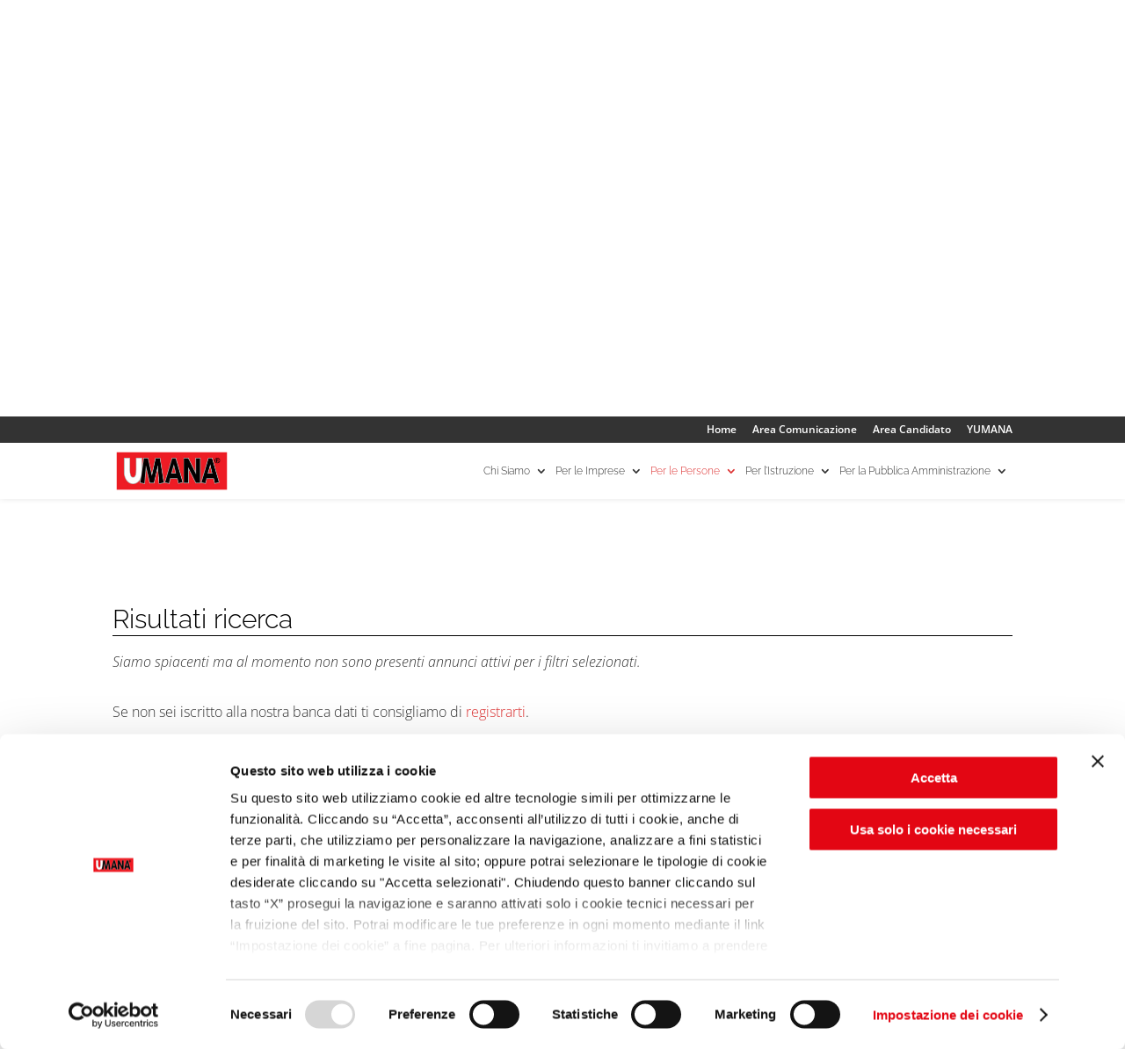

--- FILE ---
content_type: text/html; charset=UTF-8
request_url: https://www.umana.it/per-le-persone/offerte-di-lavoro/filiali/emilia-romagna/piacenza/
body_size: 22676
content:
<!DOCTYPE html>
<html lang="it-IT">
<head>
	<meta charset="UTF-8" />
<meta http-equiv="X-UA-Compatible" content="IE=edge">
	

	<script type="text/javascript">
		document.documentElement.className = 'js';
	</script>

	<link rel="preconnect" href="https://fonts.gstatic.com" crossorigin /><style id="et-divi-open-sans-inline-css">/* Original: https://fonts.googleapis.com/css?family=Open+Sans:300italic,400italic,600italic,700italic,800italic,400,300,600,700,800&#038;subset=cyrillic,cyrillic-ext,greek,greek-ext,hebrew,latin,latin-ext,vietnamese&#038;display=swap *//* User Agent: Mozilla/5.0 (Unknown; Linux x86_64) AppleWebKit/538.1 (KHTML, like Gecko) Safari/538.1 Daum/4.1 */@font-face {font-family: 'Open Sans';font-style: italic;font-weight: 300;font-stretch: normal;font-display: swap;src: url(https://fonts.gstatic.com/s/opensans/v44/memQYaGs126MiZpBA-UFUIcVXSCEkx2cmqvXlWq8tWZ0Pw86hd0Rk5hkaVc.ttf) format('truetype');}@font-face {font-family: 'Open Sans';font-style: italic;font-weight: 400;font-stretch: normal;font-display: swap;src: url(https://fonts.gstatic.com/s/opensans/v44/memQYaGs126MiZpBA-UFUIcVXSCEkx2cmqvXlWq8tWZ0Pw86hd0Rk8ZkaVc.ttf) format('truetype');}@font-face {font-family: 'Open Sans';font-style: italic;font-weight: 600;font-stretch: normal;font-display: swap;src: url(https://fonts.gstatic.com/s/opensans/v44/memQYaGs126MiZpBA-UFUIcVXSCEkx2cmqvXlWq8tWZ0Pw86hd0RkxhjaVc.ttf) format('truetype');}@font-face {font-family: 'Open Sans';font-style: italic;font-weight: 700;font-stretch: normal;font-display: swap;src: url(https://fonts.gstatic.com/s/opensans/v44/memQYaGs126MiZpBA-UFUIcVXSCEkx2cmqvXlWq8tWZ0Pw86hd0RkyFjaVc.ttf) format('truetype');}@font-face {font-family: 'Open Sans';font-style: italic;font-weight: 800;font-stretch: normal;font-display: swap;src: url(https://fonts.gstatic.com/s/opensans/v44/memQYaGs126MiZpBA-UFUIcVXSCEkx2cmqvXlWq8tWZ0Pw86hd0Rk0ZjaVc.ttf) format('truetype');}@font-face {font-family: 'Open Sans';font-style: normal;font-weight: 300;font-stretch: normal;font-display: swap;src: url(https://fonts.gstatic.com/s/opensans/v44/memSYaGs126MiZpBA-UvWbX2vVnXBbObj2OVZyOOSr4dVJWUgsiH0C4n.ttf) format('truetype');}@font-face {font-family: 'Open Sans';font-style: normal;font-weight: 400;font-stretch: normal;font-display: swap;src: url(https://fonts.gstatic.com/s/opensans/v44/memSYaGs126MiZpBA-UvWbX2vVnXBbObj2OVZyOOSr4dVJWUgsjZ0C4n.ttf) format('truetype');}@font-face {font-family: 'Open Sans';font-style: normal;font-weight: 600;font-stretch: normal;font-display: swap;src: url(https://fonts.gstatic.com/s/opensans/v44/memSYaGs126MiZpBA-UvWbX2vVnXBbObj2OVZyOOSr4dVJWUgsgH1y4n.ttf) format('truetype');}@font-face {font-family: 'Open Sans';font-style: normal;font-weight: 700;font-stretch: normal;font-display: swap;src: url(https://fonts.gstatic.com/s/opensans/v44/memSYaGs126MiZpBA-UvWbX2vVnXBbObj2OVZyOOSr4dVJWUgsg-1y4n.ttf) format('truetype');}@font-face {font-family: 'Open Sans';font-style: normal;font-weight: 800;font-stretch: normal;font-display: swap;src: url(https://fonts.gstatic.com/s/opensans/v44/memSYaGs126MiZpBA-UvWbX2vVnXBbObj2OVZyOOSr4dVJWUgshZ1y4n.ttf) format('truetype');}/* User Agent: Mozilla/5.0 (Windows NT 6.1; WOW64; rv:27.0) Gecko/20100101 Firefox/27.0 */@font-face {font-family: 'Open Sans';font-style: italic;font-weight: 300;font-stretch: normal;font-display: swap;src: url(https://fonts.gstatic.com/l/font?kit=memQYaGs126MiZpBA-UFUIcVXSCEkx2cmqvXlWq8tWZ0Pw86hd0Rk5hkaVQ&skey=743457fe2cc29280&v=v44) format('woff');}@font-face {font-family: 'Open Sans';font-style: italic;font-weight: 400;font-stretch: normal;font-display: swap;src: url(https://fonts.gstatic.com/l/font?kit=memQYaGs126MiZpBA-UFUIcVXSCEkx2cmqvXlWq8tWZ0Pw86hd0Rk8ZkaVQ&skey=743457fe2cc29280&v=v44) format('woff');}@font-face {font-family: 'Open Sans';font-style: italic;font-weight: 600;font-stretch: normal;font-display: swap;src: url(https://fonts.gstatic.com/l/font?kit=memQYaGs126MiZpBA-UFUIcVXSCEkx2cmqvXlWq8tWZ0Pw86hd0RkxhjaVQ&skey=743457fe2cc29280&v=v44) format('woff');}@font-face {font-family: 'Open Sans';font-style: italic;font-weight: 700;font-stretch: normal;font-display: swap;src: url(https://fonts.gstatic.com/l/font?kit=memQYaGs126MiZpBA-UFUIcVXSCEkx2cmqvXlWq8tWZ0Pw86hd0RkyFjaVQ&skey=743457fe2cc29280&v=v44) format('woff');}@font-face {font-family: 'Open Sans';font-style: italic;font-weight: 800;font-stretch: normal;font-display: swap;src: url(https://fonts.gstatic.com/l/font?kit=memQYaGs126MiZpBA-UFUIcVXSCEkx2cmqvXlWq8tWZ0Pw86hd0Rk0ZjaVQ&skey=743457fe2cc29280&v=v44) format('woff');}@font-face {font-family: 'Open Sans';font-style: normal;font-weight: 300;font-stretch: normal;font-display: swap;src: url(https://fonts.gstatic.com/l/font?kit=memSYaGs126MiZpBA-UvWbX2vVnXBbObj2OVZyOOSr4dVJWUgsiH0C4k&skey=62c1cbfccc78b4b2&v=v44) format('woff');}@font-face {font-family: 'Open Sans';font-style: normal;font-weight: 400;font-stretch: normal;font-display: swap;src: url(https://fonts.gstatic.com/l/font?kit=memSYaGs126MiZpBA-UvWbX2vVnXBbObj2OVZyOOSr4dVJWUgsjZ0C4k&skey=62c1cbfccc78b4b2&v=v44) format('woff');}@font-face {font-family: 'Open Sans';font-style: normal;font-weight: 600;font-stretch: normal;font-display: swap;src: url(https://fonts.gstatic.com/l/font?kit=memSYaGs126MiZpBA-UvWbX2vVnXBbObj2OVZyOOSr4dVJWUgsgH1y4k&skey=62c1cbfccc78b4b2&v=v44) format('woff');}@font-face {font-family: 'Open Sans';font-style: normal;font-weight: 700;font-stretch: normal;font-display: swap;src: url(https://fonts.gstatic.com/l/font?kit=memSYaGs126MiZpBA-UvWbX2vVnXBbObj2OVZyOOSr4dVJWUgsg-1y4k&skey=62c1cbfccc78b4b2&v=v44) format('woff');}@font-face {font-family: 'Open Sans';font-style: normal;font-weight: 800;font-stretch: normal;font-display: swap;src: url(https://fonts.gstatic.com/l/font?kit=memSYaGs126MiZpBA-UvWbX2vVnXBbObj2OVZyOOSr4dVJWUgshZ1y4k&skey=62c1cbfccc78b4b2&v=v44) format('woff');}/* User Agent: Mozilla/5.0 (Windows NT 6.3; rv:39.0) Gecko/20100101 Firefox/39.0 */@font-face {font-family: 'Open Sans';font-style: italic;font-weight: 300;font-stretch: normal;font-display: swap;src: url(https://fonts.gstatic.com/s/opensans/v44/memQYaGs126MiZpBA-UFUIcVXSCEkx2cmqvXlWq8tWZ0Pw86hd0Rk5hkaVI.woff2) format('woff2');}@font-face {font-family: 'Open Sans';font-style: italic;font-weight: 400;font-stretch: normal;font-display: swap;src: url(https://fonts.gstatic.com/s/opensans/v44/memQYaGs126MiZpBA-UFUIcVXSCEkx2cmqvXlWq8tWZ0Pw86hd0Rk8ZkaVI.woff2) format('woff2');}@font-face {font-family: 'Open Sans';font-style: italic;font-weight: 600;font-stretch: normal;font-display: swap;src: url(https://fonts.gstatic.com/s/opensans/v44/memQYaGs126MiZpBA-UFUIcVXSCEkx2cmqvXlWq8tWZ0Pw86hd0RkxhjaVI.woff2) format('woff2');}@font-face {font-family: 'Open Sans';font-style: italic;font-weight: 700;font-stretch: normal;font-display: swap;src: url(https://fonts.gstatic.com/s/opensans/v44/memQYaGs126MiZpBA-UFUIcVXSCEkx2cmqvXlWq8tWZ0Pw86hd0RkyFjaVI.woff2) format('woff2');}@font-face {font-family: 'Open Sans';font-style: italic;font-weight: 800;font-stretch: normal;font-display: swap;src: url(https://fonts.gstatic.com/s/opensans/v44/memQYaGs126MiZpBA-UFUIcVXSCEkx2cmqvXlWq8tWZ0Pw86hd0Rk0ZjaVI.woff2) format('woff2');}@font-face {font-family: 'Open Sans';font-style: normal;font-weight: 300;font-stretch: normal;font-display: swap;src: url(https://fonts.gstatic.com/s/opensans/v44/memSYaGs126MiZpBA-UvWbX2vVnXBbObj2OVZyOOSr4dVJWUgsiH0C4i.woff2) format('woff2');}@font-face {font-family: 'Open Sans';font-style: normal;font-weight: 400;font-stretch: normal;font-display: swap;src: url(https://fonts.gstatic.com/s/opensans/v44/memSYaGs126MiZpBA-UvWbX2vVnXBbObj2OVZyOOSr4dVJWUgsjZ0C4i.woff2) format('woff2');}@font-face {font-family: 'Open Sans';font-style: normal;font-weight: 600;font-stretch: normal;font-display: swap;src: url(https://fonts.gstatic.com/s/opensans/v44/memSYaGs126MiZpBA-UvWbX2vVnXBbObj2OVZyOOSr4dVJWUgsgH1y4i.woff2) format('woff2');}@font-face {font-family: 'Open Sans';font-style: normal;font-weight: 700;font-stretch: normal;font-display: swap;src: url(https://fonts.gstatic.com/s/opensans/v44/memSYaGs126MiZpBA-UvWbX2vVnXBbObj2OVZyOOSr4dVJWUgsg-1y4i.woff2) format('woff2');}@font-face {font-family: 'Open Sans';font-style: normal;font-weight: 800;font-stretch: normal;font-display: swap;src: url(https://fonts.gstatic.com/s/opensans/v44/memSYaGs126MiZpBA-UvWbX2vVnXBbObj2OVZyOOSr4dVJWUgshZ1y4i.woff2) format('woff2');}</style><style id="et-builder-googlefonts-cached-inline">/* Original: https://fonts.googleapis.com/css?family=Raleway:100,200,300,regular,500,600,700,800,900,100italic,200italic,300italic,italic,500italic,600italic,700italic,800italic,900italic&#038;subset=cyrillic,cyrillic-ext,latin,latin-ext,vietnamese&#038;display=swap *//* User Agent: Mozilla/5.0 (Unknown; Linux x86_64) AppleWebKit/538.1 (KHTML, like Gecko) Safari/538.1 Daum/4.1 */@font-face {font-family: 'Raleway';font-style: italic;font-weight: 100;font-display: swap;src: url(https://fonts.gstatic.com/s/raleway/v37/1Pt_g8zYS_SKggPNyCgSQamb1W0lwk4S4WjNPrQ.ttf) format('truetype');}@font-face {font-family: 'Raleway';font-style: italic;font-weight: 200;font-display: swap;src: url(https://fonts.gstatic.com/s/raleway/v37/1Pt_g8zYS_SKggPNyCgSQamb1W0lwk4S4ejMPrQ.ttf) format('truetype');}@font-face {font-family: 'Raleway';font-style: italic;font-weight: 300;font-display: swap;src: url(https://fonts.gstatic.com/s/raleway/v37/1Pt_g8zYS_SKggPNyCgSQamb1W0lwk4S4TbMPrQ.ttf) format('truetype');}@font-face {font-family: 'Raleway';font-style: italic;font-weight: 400;font-display: swap;src: url(https://fonts.gstatic.com/s/raleway/v37/1Pt_g8zYS_SKggPNyCgSQamb1W0lwk4S4WjMPrQ.ttf) format('truetype');}@font-face {font-family: 'Raleway';font-style: italic;font-weight: 500;font-display: swap;src: url(https://fonts.gstatic.com/s/raleway/v37/1Pt_g8zYS_SKggPNyCgSQamb1W0lwk4S4VrMPrQ.ttf) format('truetype');}@font-face {font-family: 'Raleway';font-style: italic;font-weight: 600;font-display: swap;src: url(https://fonts.gstatic.com/s/raleway/v37/1Pt_g8zYS_SKggPNyCgSQamb1W0lwk4S4bbLPrQ.ttf) format('truetype');}@font-face {font-family: 'Raleway';font-style: italic;font-weight: 700;font-display: swap;src: url(https://fonts.gstatic.com/s/raleway/v37/1Pt_g8zYS_SKggPNyCgSQamb1W0lwk4S4Y_LPrQ.ttf) format('truetype');}@font-face {font-family: 'Raleway';font-style: italic;font-weight: 800;font-display: swap;src: url(https://fonts.gstatic.com/s/raleway/v37/1Pt_g8zYS_SKggPNyCgSQamb1W0lwk4S4ejLPrQ.ttf) format('truetype');}@font-face {font-family: 'Raleway';font-style: italic;font-weight: 900;font-display: swap;src: url(https://fonts.gstatic.com/s/raleway/v37/1Pt_g8zYS_SKggPNyCgSQamb1W0lwk4S4cHLPrQ.ttf) format('truetype');}@font-face {font-family: 'Raleway';font-style: normal;font-weight: 100;font-display: swap;src: url(https://fonts.gstatic.com/s/raleway/v37/1Ptxg8zYS_SKggPN4iEgvnHyvveLxVvao4CP.ttf) format('truetype');}@font-face {font-family: 'Raleway';font-style: normal;font-weight: 200;font-display: swap;src: url(https://fonts.gstatic.com/s/raleway/v37/1Ptxg8zYS_SKggPN4iEgvnHyvveLxVtaooCP.ttf) format('truetype');}@font-face {font-family: 'Raleway';font-style: normal;font-weight: 300;font-display: swap;src: url(https://fonts.gstatic.com/s/raleway/v37/1Ptxg8zYS_SKggPN4iEgvnHyvveLxVuEooCP.ttf) format('truetype');}@font-face {font-family: 'Raleway';font-style: normal;font-weight: 400;font-display: swap;src: url(https://fonts.gstatic.com/s/raleway/v37/1Ptxg8zYS_SKggPN4iEgvnHyvveLxVvaooCP.ttf) format('truetype');}@font-face {font-family: 'Raleway';font-style: normal;font-weight: 500;font-display: swap;src: url(https://fonts.gstatic.com/s/raleway/v37/1Ptxg8zYS_SKggPN4iEgvnHyvveLxVvoooCP.ttf) format('truetype');}@font-face {font-family: 'Raleway';font-style: normal;font-weight: 600;font-display: swap;src: url(https://fonts.gstatic.com/s/raleway/v37/1Ptxg8zYS_SKggPN4iEgvnHyvveLxVsEpYCP.ttf) format('truetype');}@font-face {font-family: 'Raleway';font-style: normal;font-weight: 700;font-display: swap;src: url(https://fonts.gstatic.com/s/raleway/v37/1Ptxg8zYS_SKggPN4iEgvnHyvveLxVs9pYCP.ttf) format('truetype');}@font-face {font-family: 'Raleway';font-style: normal;font-weight: 800;font-display: swap;src: url(https://fonts.gstatic.com/s/raleway/v37/1Ptxg8zYS_SKggPN4iEgvnHyvveLxVtapYCP.ttf) format('truetype');}@font-face {font-family: 'Raleway';font-style: normal;font-weight: 900;font-display: swap;src: url(https://fonts.gstatic.com/s/raleway/v37/1Ptxg8zYS_SKggPN4iEgvnHyvveLxVtzpYCP.ttf) format('truetype');}/* User Agent: Mozilla/5.0 (Windows NT 6.1; WOW64; rv:27.0) Gecko/20100101 Firefox/27.0 */@font-face {font-family: 'Raleway';font-style: italic;font-weight: 100;font-display: swap;src: url(https://fonts.gstatic.com/l/font?kit=1Pt_g8zYS_SKggPNyCgSQamb1W0lwk4S4WjNPrc&skey=bf44ee29381a37b0&v=v37) format('woff');}@font-face {font-family: 'Raleway';font-style: italic;font-weight: 200;font-display: swap;src: url(https://fonts.gstatic.com/l/font?kit=1Pt_g8zYS_SKggPNyCgSQamb1W0lwk4S4ejMPrc&skey=bf44ee29381a37b0&v=v37) format('woff');}@font-face {font-family: 'Raleway';font-style: italic;font-weight: 300;font-display: swap;src: url(https://fonts.gstatic.com/l/font?kit=1Pt_g8zYS_SKggPNyCgSQamb1W0lwk4S4TbMPrc&skey=bf44ee29381a37b0&v=v37) format('woff');}@font-face {font-family: 'Raleway';font-style: italic;font-weight: 400;font-display: swap;src: url(https://fonts.gstatic.com/l/font?kit=1Pt_g8zYS_SKggPNyCgSQamb1W0lwk4S4WjMPrc&skey=bf44ee29381a37b0&v=v37) format('woff');}@font-face {font-family: 'Raleway';font-style: italic;font-weight: 500;font-display: swap;src: url(https://fonts.gstatic.com/l/font?kit=1Pt_g8zYS_SKggPNyCgSQamb1W0lwk4S4VrMPrc&skey=bf44ee29381a37b0&v=v37) format('woff');}@font-face {font-family: 'Raleway';font-style: italic;font-weight: 600;font-display: swap;src: url(https://fonts.gstatic.com/l/font?kit=1Pt_g8zYS_SKggPNyCgSQamb1W0lwk4S4bbLPrc&skey=bf44ee29381a37b0&v=v37) format('woff');}@font-face {font-family: 'Raleway';font-style: italic;font-weight: 700;font-display: swap;src: url(https://fonts.gstatic.com/l/font?kit=1Pt_g8zYS_SKggPNyCgSQamb1W0lwk4S4Y_LPrc&skey=bf44ee29381a37b0&v=v37) format('woff');}@font-face {font-family: 'Raleway';font-style: italic;font-weight: 800;font-display: swap;src: url(https://fonts.gstatic.com/l/font?kit=1Pt_g8zYS_SKggPNyCgSQamb1W0lwk4S4ejLPrc&skey=bf44ee29381a37b0&v=v37) format('woff');}@font-face {font-family: 'Raleway';font-style: italic;font-weight: 900;font-display: swap;src: url(https://fonts.gstatic.com/l/font?kit=1Pt_g8zYS_SKggPNyCgSQamb1W0lwk4S4cHLPrc&skey=bf44ee29381a37b0&v=v37) format('woff');}@font-face {font-family: 'Raleway';font-style: normal;font-weight: 100;font-display: swap;src: url(https://fonts.gstatic.com/l/font?kit=1Ptxg8zYS_SKggPN4iEgvnHyvveLxVvao4CM&skey=30a27f2564731c64&v=v37) format('woff');}@font-face {font-family: 'Raleway';font-style: normal;font-weight: 200;font-display: swap;src: url(https://fonts.gstatic.com/l/font?kit=1Ptxg8zYS_SKggPN4iEgvnHyvveLxVtaooCM&skey=30a27f2564731c64&v=v37) format('woff');}@font-face {font-family: 'Raleway';font-style: normal;font-weight: 300;font-display: swap;src: url(https://fonts.gstatic.com/l/font?kit=1Ptxg8zYS_SKggPN4iEgvnHyvveLxVuEooCM&skey=30a27f2564731c64&v=v37) format('woff');}@font-face {font-family: 'Raleway';font-style: normal;font-weight: 400;font-display: swap;src: url(https://fonts.gstatic.com/l/font?kit=1Ptxg8zYS_SKggPN4iEgvnHyvveLxVvaooCM&skey=30a27f2564731c64&v=v37) format('woff');}@font-face {font-family: 'Raleway';font-style: normal;font-weight: 500;font-display: swap;src: url(https://fonts.gstatic.com/l/font?kit=1Ptxg8zYS_SKggPN4iEgvnHyvveLxVvoooCM&skey=30a27f2564731c64&v=v37) format('woff');}@font-face {font-family: 'Raleway';font-style: normal;font-weight: 600;font-display: swap;src: url(https://fonts.gstatic.com/l/font?kit=1Ptxg8zYS_SKggPN4iEgvnHyvveLxVsEpYCM&skey=30a27f2564731c64&v=v37) format('woff');}@font-face {font-family: 'Raleway';font-style: normal;font-weight: 700;font-display: swap;src: url(https://fonts.gstatic.com/l/font?kit=1Ptxg8zYS_SKggPN4iEgvnHyvveLxVs9pYCM&skey=30a27f2564731c64&v=v37) format('woff');}@font-face {font-family: 'Raleway';font-style: normal;font-weight: 800;font-display: swap;src: url(https://fonts.gstatic.com/l/font?kit=1Ptxg8zYS_SKggPN4iEgvnHyvveLxVtapYCM&skey=30a27f2564731c64&v=v37) format('woff');}@font-face {font-family: 'Raleway';font-style: normal;font-weight: 900;font-display: swap;src: url(https://fonts.gstatic.com/l/font?kit=1Ptxg8zYS_SKggPN4iEgvnHyvveLxVtzpYCM&skey=30a27f2564731c64&v=v37) format('woff');}/* User Agent: Mozilla/5.0 (Windows NT 6.3; rv:39.0) Gecko/20100101 Firefox/39.0 */@font-face {font-family: 'Raleway';font-style: italic;font-weight: 100;font-display: swap;src: url(https://fonts.gstatic.com/s/raleway/v37/1Pt_g8zYS_SKggPNyCgSQamb1W0lwk4S4WjNPrE.woff2) format('woff2');}@font-face {font-family: 'Raleway';font-style: italic;font-weight: 200;font-display: swap;src: url(https://fonts.gstatic.com/s/raleway/v37/1Pt_g8zYS_SKggPNyCgSQamb1W0lwk4S4ejMPrE.woff2) format('woff2');}@font-face {font-family: 'Raleway';font-style: italic;font-weight: 300;font-display: swap;src: url(https://fonts.gstatic.com/s/raleway/v37/1Pt_g8zYS_SKggPNyCgSQamb1W0lwk4S4TbMPrE.woff2) format('woff2');}@font-face {font-family: 'Raleway';font-style: italic;font-weight: 400;font-display: swap;src: url(https://fonts.gstatic.com/s/raleway/v37/1Pt_g8zYS_SKggPNyCgSQamb1W0lwk4S4WjMPrE.woff2) format('woff2');}@font-face {font-family: 'Raleway';font-style: italic;font-weight: 500;font-display: swap;src: url(https://fonts.gstatic.com/s/raleway/v37/1Pt_g8zYS_SKggPNyCgSQamb1W0lwk4S4VrMPrE.woff2) format('woff2');}@font-face {font-family: 'Raleway';font-style: italic;font-weight: 600;font-display: swap;src: url(https://fonts.gstatic.com/s/raleway/v37/1Pt_g8zYS_SKggPNyCgSQamb1W0lwk4S4bbLPrE.woff2) format('woff2');}@font-face {font-family: 'Raleway';font-style: italic;font-weight: 700;font-display: swap;src: url(https://fonts.gstatic.com/s/raleway/v37/1Pt_g8zYS_SKggPNyCgSQamb1W0lwk4S4Y_LPrE.woff2) format('woff2');}@font-face {font-family: 'Raleway';font-style: italic;font-weight: 800;font-display: swap;src: url(https://fonts.gstatic.com/s/raleway/v37/1Pt_g8zYS_SKggPNyCgSQamb1W0lwk4S4ejLPrE.woff2) format('woff2');}@font-face {font-family: 'Raleway';font-style: italic;font-weight: 900;font-display: swap;src: url(https://fonts.gstatic.com/s/raleway/v37/1Pt_g8zYS_SKggPNyCgSQamb1W0lwk4S4cHLPrE.woff2) format('woff2');}@font-face {font-family: 'Raleway';font-style: normal;font-weight: 100;font-display: swap;src: url(https://fonts.gstatic.com/s/raleway/v37/1Ptxg8zYS_SKggPN4iEgvnHyvveLxVvao4CK.woff2) format('woff2');}@font-face {font-family: 'Raleway';font-style: normal;font-weight: 200;font-display: swap;src: url(https://fonts.gstatic.com/s/raleway/v37/1Ptxg8zYS_SKggPN4iEgvnHyvveLxVtaooCK.woff2) format('woff2');}@font-face {font-family: 'Raleway';font-style: normal;font-weight: 300;font-display: swap;src: url(https://fonts.gstatic.com/s/raleway/v37/1Ptxg8zYS_SKggPN4iEgvnHyvveLxVuEooCK.woff2) format('woff2');}@font-face {font-family: 'Raleway';font-style: normal;font-weight: 400;font-display: swap;src: url(https://fonts.gstatic.com/s/raleway/v37/1Ptxg8zYS_SKggPN4iEgvnHyvveLxVvaooCK.woff2) format('woff2');}@font-face {font-family: 'Raleway';font-style: normal;font-weight: 500;font-display: swap;src: url(https://fonts.gstatic.com/s/raleway/v37/1Ptxg8zYS_SKggPN4iEgvnHyvveLxVvoooCK.woff2) format('woff2');}@font-face {font-family: 'Raleway';font-style: normal;font-weight: 600;font-display: swap;src: url(https://fonts.gstatic.com/s/raleway/v37/1Ptxg8zYS_SKggPN4iEgvnHyvveLxVsEpYCK.woff2) format('woff2');}@font-face {font-family: 'Raleway';font-style: normal;font-weight: 700;font-display: swap;src: url(https://fonts.gstatic.com/s/raleway/v37/1Ptxg8zYS_SKggPN4iEgvnHyvveLxVs9pYCK.woff2) format('woff2');}@font-face {font-family: 'Raleway';font-style: normal;font-weight: 800;font-display: swap;src: url(https://fonts.gstatic.com/s/raleway/v37/1Ptxg8zYS_SKggPN4iEgvnHyvveLxVtapYCK.woff2) format('woff2');}@font-face {font-family: 'Raleway';font-style: normal;font-weight: 900;font-display: swap;src: url(https://fonts.gstatic.com/s/raleway/v37/1Ptxg8zYS_SKggPN4iEgvnHyvveLxVtzpYCK.woff2) format('woff2');}</style><meta name='robots' content='index, follow, max-image-preview:large, max-snippet:-1, max-video-preview:-1' />
<script type="text/javascript">
			let jqueryParams=[],jQuery=function(r){return jqueryParams=[...jqueryParams,r],jQuery},$=function(r){return jqueryParams=[...jqueryParams,r],$};window.jQuery=jQuery,window.$=jQuery;let customHeadScripts=!1;jQuery.fn=jQuery.prototype={},$.fn=jQuery.prototype={},jQuery.noConflict=function(r){if(window.jQuery)return jQuery=window.jQuery,$=window.jQuery,customHeadScripts=!0,jQuery.noConflict},jQuery.ready=function(r){jqueryParams=[...jqueryParams,r]},$.ready=function(r){jqueryParams=[...jqueryParams,r]},jQuery.load=function(r){jqueryParams=[...jqueryParams,r]},$.load=function(r){jqueryParams=[...jqueryParams,r]},jQuery.fn.ready=function(r){jqueryParams=[...jqueryParams,r]},$.fn.ready=function(r){jqueryParams=[...jqueryParams,r]};</script>
	<!-- This site is optimized with the Yoast SEO plugin v26.3 - https://yoast.com/wordpress/plugins/seo/ -->
	<title>Ricerca offerte - UMANA - Agenzia per il Lavoro</title>
	<meta name="description" content="Consulta le offerte di lavoro presenti tra gli annunci del nostro database, le inserzioni presenti in bacheca sono riferite a ricerche al momento attive." />
	<link rel="canonical" href="https://www.umana.it/per-le-persone/offerte-di-lavoro/" />
	<meta property="og:locale" content="it_IT" />
	<meta property="og:type" content="article" />
	<meta property="og:title" content="Ricerca offerte - UMANA - Agenzia per il Lavoro" />
	<meta property="og:description" content="Consulta le offerte di lavoro presenti tra gli annunci del nostro database, le inserzioni presenti in bacheca sono riferite a ricerche al momento attive." />
	<meta property="og:url" content="https://www.umana.it/per-le-persone/offerte-di-lavoro/" />
	<meta property="og:site_name" content="UMANA - Agenzia per il Lavoro" />
	<meta property="article:modified_time" content="2023-11-27T16:44:33+00:00" />
	<meta property="og:image" content="https://www.umana.it/file/2021/08/UMANA_agenzia-per-il-lavoro.jpg" />
	<meta property="og:image:width" content="1200" />
	<meta property="og:image:height" content="627" />
	<meta property="og:image:type" content="image/jpeg" />
	<meta name="twitter:card" content="summary_large_image" />
	<meta name="twitter:label1" content="Tempo di lettura stimato" />
	<meta name="twitter:data1" content="8 minuti" />
	<script type="application/ld+json" class="yoast-schema-graph">{"@context":"https://schema.org","@graph":[{"@type":"WebPage","@id":"https://www.umana.it/per-le-persone/offerte-di-lavoro/","url":"https://www.umana.it/per-le-persone/offerte-di-lavoro/","name":"Ricerca offerte - UMANA - Agenzia per il Lavoro","isPartOf":{"@id":"https://www.umana.it/#website"},"primaryImageOfPage":{"@id":"https://www.umana.it/per-le-persone/offerte-di-lavoro/#primaryimage"},"image":{"@id":"https://www.umana.it/per-le-persone/offerte-di-lavoro/#primaryimage"},"thumbnailUrl":"https://www.umana.it/file/2021/08/UMANA_agenzia-per-il-lavoro.jpg","datePublished":"2016-01-19T10:45:18+00:00","dateModified":"2023-11-27T16:44:33+00:00","description":"Consulta le offerte di lavoro presenti tra gli annunci del nostro database, le inserzioni presenti in bacheca sono riferite a ricerche al momento attive.","breadcrumb":{"@id":"https://www.umana.it/per-le-persone/offerte-di-lavoro/#breadcrumb"},"inLanguage":"it-IT","potentialAction":[{"@type":"ReadAction","target":["https://www.umana.it/per-le-persone/offerte-di-lavoro/"]}]},{"@type":"ImageObject","inLanguage":"it-IT","@id":"https://www.umana.it/per-le-persone/offerte-di-lavoro/#primaryimage","url":"https://www.umana.it/file/2021/08/UMANA_agenzia-per-il-lavoro.jpg","contentUrl":"https://www.umana.it/file/2021/08/UMANA_agenzia-per-il-lavoro.jpg","width":1200,"height":627},{"@type":"BreadcrumbList","@id":"https://www.umana.it/per-le-persone/offerte-di-lavoro/#breadcrumb","itemListElement":[{"@type":"ListItem","position":1,"name":"Home","item":"https://www.umana.it/"},{"@type":"ListItem","position":2,"name":"Per le Persone","item":"https://www.umana.it/per-le-persone/"},{"@type":"ListItem","position":3,"name":"Ricerca offerte"}]},{"@type":"WebSite","@id":"https://www.umana.it/#website","url":"https://www.umana.it/","name":"UMANA - Agenzia per il Lavoro","description":"Agenzia per il Lavoro","publisher":{"@id":"https://www.umana.it/#organization"},"potentialAction":[{"@type":"SearchAction","target":{"@type":"EntryPoint","urlTemplate":"https://www.umana.it/?s={search_term_string}"},"query-input":{"@type":"PropertyValueSpecification","valueRequired":true,"valueName":"search_term_string"}}],"inLanguage":"it-IT"},{"@type":"Organization","@id":"https://www.umana.it/#organization","name":"UMANA - Agenzia per il Lavoro","url":"https://www.umana.it/","logo":{"@type":"ImageObject","inLanguage":"it-IT","@id":"https://www.umana.it/#/schema/logo/image/","url":"https://www.umana.it/file/2015/12/logo-UMANA-2015-RGB-250px.jpg","contentUrl":"https://www.umana.it/file/2015/12/logo-UMANA-2015-RGB-250px.jpg","width":250,"height":88,"caption":"UMANA - Agenzia per il Lavoro"},"image":{"@id":"https://www.umana.it/#/schema/logo/image/"}}]}</script>
	<!-- / Yoast SEO plugin. -->


<meta content="Attiva v.1.0.0" name="generator"/><style id='wp-block-library-theme-inline-css' type='text/css'>
.wp-block-audio :where(figcaption){color:#555;font-size:13px;text-align:center}.is-dark-theme .wp-block-audio :where(figcaption){color:#ffffffa6}.wp-block-audio{margin:0 0 1em}.wp-block-code{border:1px solid #ccc;border-radius:4px;font-family:Menlo,Consolas,monaco,monospace;padding:.8em 1em}.wp-block-embed :where(figcaption){color:#555;font-size:13px;text-align:center}.is-dark-theme .wp-block-embed :where(figcaption){color:#ffffffa6}.wp-block-embed{margin:0 0 1em}.blocks-gallery-caption{color:#555;font-size:13px;text-align:center}.is-dark-theme .blocks-gallery-caption{color:#ffffffa6}:root :where(.wp-block-image figcaption){color:#555;font-size:13px;text-align:center}.is-dark-theme :root :where(.wp-block-image figcaption){color:#ffffffa6}.wp-block-image{margin:0 0 1em}.wp-block-pullquote{border-bottom:4px solid;border-top:4px solid;color:currentColor;margin-bottom:1.75em}.wp-block-pullquote cite,.wp-block-pullquote footer,.wp-block-pullquote__citation{color:currentColor;font-size:.8125em;font-style:normal;text-transform:uppercase}.wp-block-quote{border-left:.25em solid;margin:0 0 1.75em;padding-left:1em}.wp-block-quote cite,.wp-block-quote footer{color:currentColor;font-size:.8125em;font-style:normal;position:relative}.wp-block-quote:where(.has-text-align-right){border-left:none;border-right:.25em solid;padding-left:0;padding-right:1em}.wp-block-quote:where(.has-text-align-center){border:none;padding-left:0}.wp-block-quote.is-large,.wp-block-quote.is-style-large,.wp-block-quote:where(.is-style-plain){border:none}.wp-block-search .wp-block-search__label{font-weight:700}.wp-block-search__button{border:1px solid #ccc;padding:.375em .625em}:where(.wp-block-group.has-background){padding:1.25em 2.375em}.wp-block-separator.has-css-opacity{opacity:.4}.wp-block-separator{border:none;border-bottom:2px solid;margin-left:auto;margin-right:auto}.wp-block-separator.has-alpha-channel-opacity{opacity:1}.wp-block-separator:not(.is-style-wide):not(.is-style-dots){width:100px}.wp-block-separator.has-background:not(.is-style-dots){border-bottom:none;height:1px}.wp-block-separator.has-background:not(.is-style-wide):not(.is-style-dots){height:2px}.wp-block-table{margin:0 0 1em}.wp-block-table td,.wp-block-table th{word-break:normal}.wp-block-table :where(figcaption){color:#555;font-size:13px;text-align:center}.is-dark-theme .wp-block-table :where(figcaption){color:#ffffffa6}.wp-block-video :where(figcaption){color:#555;font-size:13px;text-align:center}.is-dark-theme .wp-block-video :where(figcaption){color:#ffffffa6}.wp-block-video{margin:0 0 1em}:root :where(.wp-block-template-part.has-background){margin-bottom:0;margin-top:0;padding:1.25em 2.375em}
</style>
<style id='global-styles-inline-css' type='text/css'>
:root{--wp--preset--aspect-ratio--square: 1;--wp--preset--aspect-ratio--4-3: 4/3;--wp--preset--aspect-ratio--3-4: 3/4;--wp--preset--aspect-ratio--3-2: 3/2;--wp--preset--aspect-ratio--2-3: 2/3;--wp--preset--aspect-ratio--16-9: 16/9;--wp--preset--aspect-ratio--9-16: 9/16;--wp--preset--color--black: #000000;--wp--preset--color--cyan-bluish-gray: #abb8c3;--wp--preset--color--white: #ffffff;--wp--preset--color--pale-pink: #f78da7;--wp--preset--color--vivid-red: #cf2e2e;--wp--preset--color--luminous-vivid-orange: #ff6900;--wp--preset--color--luminous-vivid-amber: #fcb900;--wp--preset--color--light-green-cyan: #7bdcb5;--wp--preset--color--vivid-green-cyan: #00d084;--wp--preset--color--pale-cyan-blue: #8ed1fc;--wp--preset--color--vivid-cyan-blue: #0693e3;--wp--preset--color--vivid-purple: #9b51e0;--wp--preset--gradient--vivid-cyan-blue-to-vivid-purple: linear-gradient(135deg,rgba(6,147,227,1) 0%,rgb(155,81,224) 100%);--wp--preset--gradient--light-green-cyan-to-vivid-green-cyan: linear-gradient(135deg,rgb(122,220,180) 0%,rgb(0,208,130) 100%);--wp--preset--gradient--luminous-vivid-amber-to-luminous-vivid-orange: linear-gradient(135deg,rgba(252,185,0,1) 0%,rgba(255,105,0,1) 100%);--wp--preset--gradient--luminous-vivid-orange-to-vivid-red: linear-gradient(135deg,rgba(255,105,0,1) 0%,rgb(207,46,46) 100%);--wp--preset--gradient--very-light-gray-to-cyan-bluish-gray: linear-gradient(135deg,rgb(238,238,238) 0%,rgb(169,184,195) 100%);--wp--preset--gradient--cool-to-warm-spectrum: linear-gradient(135deg,rgb(74,234,220) 0%,rgb(151,120,209) 20%,rgb(207,42,186) 40%,rgb(238,44,130) 60%,rgb(251,105,98) 80%,rgb(254,248,76) 100%);--wp--preset--gradient--blush-light-purple: linear-gradient(135deg,rgb(255,206,236) 0%,rgb(152,150,240) 100%);--wp--preset--gradient--blush-bordeaux: linear-gradient(135deg,rgb(254,205,165) 0%,rgb(254,45,45) 50%,rgb(107,0,62) 100%);--wp--preset--gradient--luminous-dusk: linear-gradient(135deg,rgb(255,203,112) 0%,rgb(199,81,192) 50%,rgb(65,88,208) 100%);--wp--preset--gradient--pale-ocean: linear-gradient(135deg,rgb(255,245,203) 0%,rgb(182,227,212) 50%,rgb(51,167,181) 100%);--wp--preset--gradient--electric-grass: linear-gradient(135deg,rgb(202,248,128) 0%,rgb(113,206,126) 100%);--wp--preset--gradient--midnight: linear-gradient(135deg,rgb(2,3,129) 0%,rgb(40,116,252) 100%);--wp--preset--font-size--small: 13px;--wp--preset--font-size--medium: 20px;--wp--preset--font-size--large: 36px;--wp--preset--font-size--x-large: 42px;--wp--preset--spacing--20: 0.44rem;--wp--preset--spacing--30: 0.67rem;--wp--preset--spacing--40: 1rem;--wp--preset--spacing--50: 1.5rem;--wp--preset--spacing--60: 2.25rem;--wp--preset--spacing--70: 3.38rem;--wp--preset--spacing--80: 5.06rem;--wp--preset--shadow--natural: 6px 6px 9px rgba(0, 0, 0, 0.2);--wp--preset--shadow--deep: 12px 12px 50px rgba(0, 0, 0, 0.4);--wp--preset--shadow--sharp: 6px 6px 0px rgba(0, 0, 0, 0.2);--wp--preset--shadow--outlined: 6px 6px 0px -3px rgba(255, 255, 255, 1), 6px 6px rgba(0, 0, 0, 1);--wp--preset--shadow--crisp: 6px 6px 0px rgba(0, 0, 0, 1);}:root { --wp--style--global--content-size: 823px;--wp--style--global--wide-size: 1080px; }:where(body) { margin: 0; }.wp-site-blocks > .alignleft { float: left; margin-right: 2em; }.wp-site-blocks > .alignright { float: right; margin-left: 2em; }.wp-site-blocks > .aligncenter { justify-content: center; margin-left: auto; margin-right: auto; }:where(.is-layout-flex){gap: 0.5em;}:where(.is-layout-grid){gap: 0.5em;}.is-layout-flow > .alignleft{float: left;margin-inline-start: 0;margin-inline-end: 2em;}.is-layout-flow > .alignright{float: right;margin-inline-start: 2em;margin-inline-end: 0;}.is-layout-flow > .aligncenter{margin-left: auto !important;margin-right: auto !important;}.is-layout-constrained > .alignleft{float: left;margin-inline-start: 0;margin-inline-end: 2em;}.is-layout-constrained > .alignright{float: right;margin-inline-start: 2em;margin-inline-end: 0;}.is-layout-constrained > .aligncenter{margin-left: auto !important;margin-right: auto !important;}.is-layout-constrained > :where(:not(.alignleft):not(.alignright):not(.alignfull)){max-width: var(--wp--style--global--content-size);margin-left: auto !important;margin-right: auto !important;}.is-layout-constrained > .alignwide{max-width: var(--wp--style--global--wide-size);}body .is-layout-flex{display: flex;}.is-layout-flex{flex-wrap: wrap;align-items: center;}.is-layout-flex > :is(*, div){margin: 0;}body .is-layout-grid{display: grid;}.is-layout-grid > :is(*, div){margin: 0;}body{padding-top: 0px;padding-right: 0px;padding-bottom: 0px;padding-left: 0px;}:root :where(.wp-element-button, .wp-block-button__link){background-color: #32373c;border-width: 0;color: #fff;font-family: inherit;font-size: inherit;line-height: inherit;padding: calc(0.667em + 2px) calc(1.333em + 2px);text-decoration: none;}.has-black-color{color: var(--wp--preset--color--black) !important;}.has-cyan-bluish-gray-color{color: var(--wp--preset--color--cyan-bluish-gray) !important;}.has-white-color{color: var(--wp--preset--color--white) !important;}.has-pale-pink-color{color: var(--wp--preset--color--pale-pink) !important;}.has-vivid-red-color{color: var(--wp--preset--color--vivid-red) !important;}.has-luminous-vivid-orange-color{color: var(--wp--preset--color--luminous-vivid-orange) !important;}.has-luminous-vivid-amber-color{color: var(--wp--preset--color--luminous-vivid-amber) !important;}.has-light-green-cyan-color{color: var(--wp--preset--color--light-green-cyan) !important;}.has-vivid-green-cyan-color{color: var(--wp--preset--color--vivid-green-cyan) !important;}.has-pale-cyan-blue-color{color: var(--wp--preset--color--pale-cyan-blue) !important;}.has-vivid-cyan-blue-color{color: var(--wp--preset--color--vivid-cyan-blue) !important;}.has-vivid-purple-color{color: var(--wp--preset--color--vivid-purple) !important;}.has-black-background-color{background-color: var(--wp--preset--color--black) !important;}.has-cyan-bluish-gray-background-color{background-color: var(--wp--preset--color--cyan-bluish-gray) !important;}.has-white-background-color{background-color: var(--wp--preset--color--white) !important;}.has-pale-pink-background-color{background-color: var(--wp--preset--color--pale-pink) !important;}.has-vivid-red-background-color{background-color: var(--wp--preset--color--vivid-red) !important;}.has-luminous-vivid-orange-background-color{background-color: var(--wp--preset--color--luminous-vivid-orange) !important;}.has-luminous-vivid-amber-background-color{background-color: var(--wp--preset--color--luminous-vivid-amber) !important;}.has-light-green-cyan-background-color{background-color: var(--wp--preset--color--light-green-cyan) !important;}.has-vivid-green-cyan-background-color{background-color: var(--wp--preset--color--vivid-green-cyan) !important;}.has-pale-cyan-blue-background-color{background-color: var(--wp--preset--color--pale-cyan-blue) !important;}.has-vivid-cyan-blue-background-color{background-color: var(--wp--preset--color--vivid-cyan-blue) !important;}.has-vivid-purple-background-color{background-color: var(--wp--preset--color--vivid-purple) !important;}.has-black-border-color{border-color: var(--wp--preset--color--black) !important;}.has-cyan-bluish-gray-border-color{border-color: var(--wp--preset--color--cyan-bluish-gray) !important;}.has-white-border-color{border-color: var(--wp--preset--color--white) !important;}.has-pale-pink-border-color{border-color: var(--wp--preset--color--pale-pink) !important;}.has-vivid-red-border-color{border-color: var(--wp--preset--color--vivid-red) !important;}.has-luminous-vivid-orange-border-color{border-color: var(--wp--preset--color--luminous-vivid-orange) !important;}.has-luminous-vivid-amber-border-color{border-color: var(--wp--preset--color--luminous-vivid-amber) !important;}.has-light-green-cyan-border-color{border-color: var(--wp--preset--color--light-green-cyan) !important;}.has-vivid-green-cyan-border-color{border-color: var(--wp--preset--color--vivid-green-cyan) !important;}.has-pale-cyan-blue-border-color{border-color: var(--wp--preset--color--pale-cyan-blue) !important;}.has-vivid-cyan-blue-border-color{border-color: var(--wp--preset--color--vivid-cyan-blue) !important;}.has-vivid-purple-border-color{border-color: var(--wp--preset--color--vivid-purple) !important;}.has-vivid-cyan-blue-to-vivid-purple-gradient-background{background: var(--wp--preset--gradient--vivid-cyan-blue-to-vivid-purple) !important;}.has-light-green-cyan-to-vivid-green-cyan-gradient-background{background: var(--wp--preset--gradient--light-green-cyan-to-vivid-green-cyan) !important;}.has-luminous-vivid-amber-to-luminous-vivid-orange-gradient-background{background: var(--wp--preset--gradient--luminous-vivid-amber-to-luminous-vivid-orange) !important;}.has-luminous-vivid-orange-to-vivid-red-gradient-background{background: var(--wp--preset--gradient--luminous-vivid-orange-to-vivid-red) !important;}.has-very-light-gray-to-cyan-bluish-gray-gradient-background{background: var(--wp--preset--gradient--very-light-gray-to-cyan-bluish-gray) !important;}.has-cool-to-warm-spectrum-gradient-background{background: var(--wp--preset--gradient--cool-to-warm-spectrum) !important;}.has-blush-light-purple-gradient-background{background: var(--wp--preset--gradient--blush-light-purple) !important;}.has-blush-bordeaux-gradient-background{background: var(--wp--preset--gradient--blush-bordeaux) !important;}.has-luminous-dusk-gradient-background{background: var(--wp--preset--gradient--luminous-dusk) !important;}.has-pale-ocean-gradient-background{background: var(--wp--preset--gradient--pale-ocean) !important;}.has-electric-grass-gradient-background{background: var(--wp--preset--gradient--electric-grass) !important;}.has-midnight-gradient-background{background: var(--wp--preset--gradient--midnight) !important;}.has-small-font-size{font-size: var(--wp--preset--font-size--small) !important;}.has-medium-font-size{font-size: var(--wp--preset--font-size--medium) !important;}.has-large-font-size{font-size: var(--wp--preset--font-size--large) !important;}.has-x-large-font-size{font-size: var(--wp--preset--font-size--x-large) !important;}
:where(.wp-block-post-template.is-layout-flex){gap: 1.25em;}:where(.wp-block-post-template.is-layout-grid){gap: 1.25em;}
:where(.wp-block-columns.is-layout-flex){gap: 2em;}:where(.wp-block-columns.is-layout-grid){gap: 2em;}
:root :where(.wp-block-pullquote){font-size: 1.5em;line-height: 1.6;}
</style>
<link rel='stylesheet' id='contact-form-7-css' href='https://www.umana.it/modules/contact-form-7/includes/css/styles.css?ver=6.1.3' type='text/css' media='all' />
<link rel='stylesheet' id='addtoany-css' href='https://www.umana.it/modules/add-to-any/addtoany.min.css?ver=1.16' type='text/css' media='all' />
<link rel='stylesheet' id='cf7cf-style-css' href='https://www.umana.it/modules/cf7-conditional-fields/style.css?ver=2.6.6' type='text/css' media='all' />
<link rel='stylesheet' id='divi-style-parent-css' href='https://www.umana.it/inc/themes/Divi/style-static.min.css?ver=4.27.4' type='text/css' media='all' />
<link rel='stylesheet' id='custom-style-css' href='https://www.umana.it/inc/themes/Divi-child/custom-style.css?ver=1694090930' type='text/css' media='all' />
<link rel='stylesheet' id='divi-style-css' href='https://www.umana.it/inc/themes/Divi-child/style.css?ver=4.27.4' type='text/css' media='all' />
<script type="text/javascript" src="https://www.umana.it/lib/js/jquery/jquery.min.js?ver=3.7.1" id="jquery-core-js"></script>
<script type="text/javascript" src="https://www.umana.it/lib/js/jquery/jquery-migrate.min.js?ver=3.4.1" id="jquery-migrate-js"></script>
<script type="text/javascript" id="jquery-js-after">
/* <![CDATA[ */
jqueryParams.length&&$.each(jqueryParams,function(e,r){if("function"==typeof r){var n=String(r);n.replace("$","jQuery");var a=new Function("return "+n)();$(document).ready(a)}});
/* ]]> */
</script>
<script type="text/javascript" id="addtoany-core-js-before">
/* <![CDATA[ */
window.a2a_config=window.a2a_config||{};a2a_config.callbacks=[];a2a_config.overlays=[];a2a_config.templates={};a2a_localize = {
	Share: "Condividi",
	Save: "Salva",
	Subscribe: "Abbonati",
	Email: "Email",
	Bookmark: "Segnalibro",
	ShowAll: "espandi",
	ShowLess: "comprimi",
	FindServices: "Trova servizi",
	FindAnyServiceToAddTo: "Trova subito un servizio da aggiungere",
	PoweredBy: "Powered by",
	ShareViaEmail: "Condividi via email",
	SubscribeViaEmail: "Iscriviti via email",
	BookmarkInYourBrowser: "Aggiungi ai segnalibri",
	BookmarkInstructions: "Premi Ctrl+D o \u2318+D per mettere questa pagina nei preferiti",
	AddToYourFavorites: "Aggiungi ai favoriti",
	SendFromWebOrProgram: "Invia da qualsiasi indirizzo email o programma di posta elettronica",
	EmailProgram: "Programma di posta elettronica",
	More: "Di più&#8230;",
	ThanksForSharing: "Grazie per la condivisione!",
	ThanksForFollowing: "Thanks for following!"
};
/* ]]> */
</script>
<script type="text/javascript" defer src="https://static.addtoany.com/menu/page.js" id="addtoany-core-js"></script>
<script type="text/javascript" defer src="https://www.umana.it/modules/add-to-any/addtoany.min.js?ver=1.1" id="addtoany-jquery-js"></script>
<link rel="https://api.w.org/" href="https://www.umana.it/wp-json/" /><link rel="alternate" title="JSON" type="application/json" href="https://www.umana.it/wp-json/wp/v2/pages/675" /><link rel="alternate" title="oEmbed (JSON)" type="application/json+oembed" href="https://www.umana.it/wp-json/oembed/1.0/embed?url=https%3A%2F%2Fwww.umana.it%2Fper-le-persone%2Fofferte-di-lavoro%2F" />
<link rel="alternate" title="oEmbed (XML)" type="text/xml+oembed" href="https://www.umana.it/wp-json/oembed/1.0/embed?url=https%3A%2F%2Fwww.umana.it%2Fper-le-persone%2Fofferte-di-lavoro%2F&#038;format=xml" />
    <script>
        (function () {
            var s = document.createElement('script'),
                e = !document.body ? document.querySelector('head') :
                    document.body;
            s.src = 'https://eu.acsbapp.com/apps/app/dist/js/app.js';
            s.async = true;
            s.onload = function () {
                acsbJS.init({
                    statementLink: '',
                    footerHtml: '<a href="https://www.accessiway.com/" target="_blank">AccessiWay. The Web Accessibility Solution</a>',
                    hideMobile: false,
                    hideTrigger: false,
                    language: 'it',
                    position: 'left',
                    leadColor: '#ee1c25',
                    triggerColor: '#ee1c25',
                    triggerRadius: '50%',
                    triggerPositionX: 'left',
                    triggerPositionY: 'bottom',
                    triggerIcon: 'people',
                    triggerSize: 'medium',
                    triggerOffsetX: 20,
                    triggerOffsetY: 20,
                    mobile: {
                        triggerSize: 'medium',
                        triggerPositionX: 'left',
                        triggerPositionY: 'bottom',
                        triggerOffsetX: 10,
                        triggerOffsetY: 10,
                        triggerRadius: '50%'
                    }
                });
            };
            e.appendChild(s);
        }());
    </script>
    <meta name="viewport" content="width=device-width, initial-scale=1.0, maximum-scale=1.0, user-scalable=0" /><script id="Cookiebot" src="https://consent.cookiebot.com/uc.js" data-cbid="ff5b8f6c-46b6-4969-a6f1-410065fe455d" data-blockingmode="manual" type="text/javascript"></script>

<!-- Attiva stats -->
<script>
  var _paq = window._paq = window._paq || [];
  /* tracker methods like "setCustomDimension" should be called before "trackPageView" */
  _paq.push(['disableCookies']);
  _paq.push(['trackPageView']);
  _paq.push(['enableLinkTracking']);
  (function() {
    var u="//stats.attiva.it/";
    _paq.push(['setTrackerUrl', u+'matomo.php']);
    _paq.push(['setSiteId', '1']);
    var d=document, g=d.createElement('script'), s=d.getElementsByTagName('script')[0];
    g.async=true; g.src=u+'matomo.js'; s.parentNode.insertBefore(g,s);
  })();
</script>
<!-- End Attiva stats Code -->

<!-- Google Tag Manager -->
<script>(function(w,d,s,l,i){w[l]=w[l]||[];w[l].push({'gtm.start':new Date().getTime(),event:'gtm.js'});var f=d.getElementsByTagName(s)[0],j=d.createElement(s),dl=l!='dataLayer'?'&l='+l:'';j.async=true;j.src='https://www.googletagmanager.com/gtm.js?id='+i+dl;f.parentNode.insertBefore(j,f);})(window,document,'script','dataLayer','GTM-KQQNGN6');</script>
<!-- End Google Tag Manager --><link rel="icon" href="https://www.umana.it/file/2016/03/favicon-UM-150x150.png" sizes="32x32" />
<link rel="icon" href="https://www.umana.it/file/2016/03/favicon-UM-250x250.png" sizes="192x192" />
<link rel="apple-touch-icon" href="https://www.umana.it/file/2016/03/favicon-UM-250x250.png" />
<meta name="msapplication-TileImage" content="https://www.umana.it/file/2016/03/favicon-UM.png" />
<style id="et-critical-inline-css">body,.et_pb_column_1_2 .et_quote_content blockquote cite,.et_pb_column_1_2 .et_link_content a.et_link_main_url,.et_pb_column_1_3 .et_quote_content blockquote cite,.et_pb_column_3_8 .et_quote_content blockquote cite,.et_pb_column_1_4 .et_quote_content blockquote cite,.et_pb_blog_grid .et_quote_content blockquote cite,.et_pb_column_1_3 .et_link_content a.et_link_main_url,.et_pb_column_3_8 .et_link_content a.et_link_main_url,.et_pb_column_1_4 .et_link_content a.et_link_main_url,.et_pb_blog_grid .et_link_content a.et_link_main_url,body .et_pb_bg_layout_light .et_pb_post p,body .et_pb_bg_layout_dark .et_pb_post p{font-size:16px}.et_pb_slide_content,.et_pb_best_value{font-size:18px}body{color:#333333}h1,h2,h3,h4,h5,h6{color:#000000}body{line-height:1.2em}#et_search_icon:hover,.mobile_menu_bar:before,.mobile_menu_bar:after,.et_toggle_slide_menu:after,.et-social-icon a:hover,.et_pb_sum,.et_pb_pricing li a,.et_pb_pricing_table_button,.et_overlay:before,.entry-summary p.price ins,.et_pb_member_social_links a:hover,.et_pb_widget li a:hover,.et_pb_filterable_portfolio .et_pb_portfolio_filters li a.active,.et_pb_filterable_portfolio .et_pb_portofolio_pagination ul li a.active,.et_pb_gallery .et_pb_gallery_pagination ul li a.active,.wp-pagenavi span.current,.wp-pagenavi a:hover,.nav-single a,.tagged_as a,.posted_in a{color:#333333}.et_pb_contact_submit,.et_password_protected_form .et_submit_button,.et_pb_bg_layout_light .et_pb_newsletter_button,.comment-reply-link,.form-submit .et_pb_button,.et_pb_bg_layout_light .et_pb_promo_button,.et_pb_bg_layout_light .et_pb_more_button,.et_pb_contact p input[type="checkbox"]:checked+label i:before,.et_pb_bg_layout_light.et_pb_module.et_pb_button{color:#333333}.footer-widget h4{color:#333333}.et-search-form,.nav li ul,.et_mobile_menu,.footer-widget li:before,.et_pb_pricing li:before,blockquote{border-color:#333333}.et_pb_counter_amount,.et_pb_featured_table .et_pb_pricing_heading,.et_quote_content,.et_link_content,.et_audio_content,.et_pb_post_slider.et_pb_bg_layout_dark,.et_slide_in_menu_container,.et_pb_contact p input[type="radio"]:checked+label i:before{background-color:#333333}.container,.et_pb_row,.et_pb_slider .et_pb_container,.et_pb_fullwidth_section .et_pb_title_container,.et_pb_fullwidth_section .et_pb_title_featured_container,.et_pb_fullwidth_header:not(.et_pb_fullscreen) .et_pb_fullwidth_header_container{max-width:1400px}.et_boxed_layout #page-container,.et_boxed_layout.et_non_fixed_nav.et_transparent_nav #page-container #top-header,.et_boxed_layout.et_non_fixed_nav.et_transparent_nav #page-container #main-header,.et_fixed_nav.et_boxed_layout #page-container #top-header,.et_fixed_nav.et_boxed_layout #page-container #main-header,.et_boxed_layout #page-container .container,.et_boxed_layout #page-container .et_pb_row{max-width:1560px}a{color:#dd3333}.nav li ul{border-color:#dd3333}.et_secondary_nav_enabled #page-container #top-header{background-color:#333333!important}#et-secondary-nav li ul{background-color:#333333}.et_header_style_centered .mobile_nav .select_page,.et_header_style_split .mobile_nav .select_page,.et_nav_text_color_light #top-menu>li>a,.et_nav_text_color_dark #top-menu>li>a,#top-menu a,.et_mobile_menu li a,.et_nav_text_color_light .et_mobile_menu li a,.et_nav_text_color_dark .et_mobile_menu li a,#et_search_icon:before,.et_search_form_container input,span.et_close_search_field:after,#et-top-navigation .et-cart-info{color:#333333}.et_search_form_container input::-moz-placeholder{color:#333333}.et_search_form_container input::-webkit-input-placeholder{color:#333333}.et_search_form_container input:-ms-input-placeholder{color:#333333}#top-menu li a{font-size:16px}body.et_vertical_nav .container.et_search_form_container .et-search-form input{font-size:16px!important}#top-menu li.current-menu-ancestor>a,#top-menu li.current-menu-item>a,#top-menu li.current_page_item>a{color:#dd3333}#main-footer{background-color:#ffffff}#footer-widgets .footer-widget a,#footer-widgets .footer-widget li a,#footer-widgets .footer-widget li a:hover{color:#dd3333}.footer-widget{color:#333333}#main-footer .footer-widget h4,#main-footer .widget_block h1,#main-footer .widget_block h2,#main-footer .widget_block h3,#main-footer .widget_block h4,#main-footer .widget_block h5,#main-footer .widget_block h6{color:#333333}.footer-widget li:before{border-color:#333333}.footer-widget,.footer-widget li,.footer-widget li a,#footer-info{font-size:14px}.footer-widget .et_pb_widget div,.footer-widget .et_pb_widget ul,.footer-widget .et_pb_widget ol,.footer-widget .et_pb_widget label{line-height:1.4em}#footer-widgets .footer-widget li:before{top:6.8px}#et-footer-nav{background-color:#333333}.bottom-nav,.bottom-nav a,.bottom-nav li.current-menu-item a{color:#ffffff}#et-footer-nav .bottom-nav li.current-menu-item a{color:#ffffff}#footer-bottom{background-color:#222222}#footer-info,#footer-info a{color:#cccccc}#footer-bottom .et-social-icon a{color:#ffffff}body .et_pb_button{font-size:16px}body.et_pb_button_helper_class .et_pb_button,body.et_pb_button_helper_class .et_pb_module.et_pb_button{}body .et_pb_button:after{font-size:25.6px}h1,h2,h3,h4,h5,h6,.et_quote_content blockquote p,.et_pb_slide_description .et_pb_slide_title{line-height:1.2em}@media only screen and (min-width:981px){#logo{max-height:80%}.et_pb_svg_logo #logo{height:80%}.et_header_style_left .et-fixed-header #et-top-navigation,.et_header_style_split .et-fixed-header #et-top-navigation{padding:25px 0 0 0}.et_header_style_left .et-fixed-header #et-top-navigation nav>ul>li>a,.et_header_style_split .et-fixed-header #et-top-navigation nav>ul>li>a{padding-bottom:25px}.et_header_style_centered header#main-header.et-fixed-header .logo_container{height:50px}.et_header_style_split #main-header.et-fixed-header .centered-inline-logo-wrap{width:50px;margin:-50px 0}.et_header_style_split .et-fixed-header .centered-inline-logo-wrap #logo{max-height:50px}.et_pb_svg_logo.et_header_style_split .et-fixed-header .centered-inline-logo-wrap #logo{height:50px}.et_header_style_slide .et-fixed-header #et-top-navigation,.et_header_style_fullscreen .et-fixed-header #et-top-navigation{padding:16px 0 16px 0!important}.et_fixed_nav #page-container .et-fixed-header#top-header{background-color:#333333!important}.et_fixed_nav #page-container .et-fixed-header#top-header #et-secondary-nav li ul{background-color:#333333}.et-fixed-header #top-menu a,.et-fixed-header #et_search_icon:before,.et-fixed-header #et_top_search .et-search-form input,.et-fixed-header .et_search_form_container input,.et-fixed-header .et_close_search_field:after,.et-fixed-header #et-top-navigation .et-cart-info{color:#333333!important}.et-fixed-header .et_search_form_container input::-moz-placeholder{color:#333333!important}.et-fixed-header .et_search_form_container input::-webkit-input-placeholder{color:#333333!important}.et-fixed-header .et_search_form_container input:-ms-input-placeholder{color:#333333!important}.et-fixed-header #top-menu li.current-menu-ancestor>a,.et-fixed-header #top-menu li.current-menu-item>a,.et-fixed-header #top-menu li.current_page_item>a{color:#dd3333!important}}@media only screen and (min-width:1750px){.et_pb_row{padding:35px 0}.et_pb_section{padding:70px 0}.single.et_pb_pagebuilder_layout.et_full_width_page .et_post_meta_wrapper{padding-top:105px}.et_pb_fullwidth_section{padding:0}}@media only screen and (max-width:980px){.et_pb_section{padding:40px 0}.et_pb_section.et_pb_fullwidth_section{padding:0}}@media only screen and (max-width:767px){.et_pb_section{padding:30px 0}.et_pb_section.et_pb_fullwidth_section{padding:0}.et_pb_row,.et_pb_column .et_pb_row_inner{padding:20px 0}}	#main-header,#et-top-navigation{font-family:'Raleway',Helvetica,Arial,Lucida,sans-serif;font-weight:300}.et_pb_promo h2{font-size:22px}.et_pb_column_1_3 .et_pb_promo h2{font-size:18.615384612px}.et_pb_column_1_4 .et_pb_promo h2{font-size:18.615384612px}.et_pb_promo{padding:20px 30px!important}.et_pb_column_1_2 .et_pb_promo{padding:20px}.et_pb_column_1_3 .et_pb_promo{padding:20px}.et_pb_column_1_4 .et_pb_promo{padding:20px}.et_pb_toggle.et_pb_toggle_item h5{font-size:18px}.et_pb_fullwidth_section .et_pb_slide_description .et_pb_slide_title{font-size:41px}.et_pb_fullwidth_section .et_pb_slide_content{font-size:20px}.et_pb_fullwidth_section .et_pb_slide_description{padding-top:24%;padding-bottom:24%}</style>
<link rel="preload" as="style" id="et-core-unified-deferred-675-cached-inline-styles" href="https://www.umana.it/inc/et-cache/675/et-core-unified-deferred-675.min.css?ver=1765796292" onload="this.onload=null;this.rel='stylesheet';" /></head>
<body class="wp-singular page-template-default page page-id-675 page-child parent-pageid-301 wp-theme-Divi wp-child-theme-Divi-child et_pb_button_helper_class et_fixed_nav et_show_nav et_secondary_nav_enabled et_secondary_nav_only_menu et_primary_nav_dropdown_animation_expand et_secondary_nav_dropdown_animation_fade et_header_style_left et_pb_footer_columns_2_3__1_3 et_cover_background et_pb_gutter osx et_pb_gutters2 et_pb_pagebuilder_layout et_smooth_scroll et_no_sidebar et_divi_theme et-db">
	<div id="page-container">

					<div id="top-header">
			<div class="container clearfix">

			
				<div id="et-secondary-menu">
				<ul id="et-secondary-nav" class="menu"><li class="menu-item menu-item-type-post_type menu-item-object-page menu-item-home menu-item-430"><a href="https://www.umana.it/">Home</a></li>
<li class="menu-item menu-item-type-post_type menu-item-object-page menu-item-15334"><a href="https://www.umana.it/area-comunicazione/">Area Comunicazione</a></li>
<li class="lnk-candadate-area menu-item menu-item-type-custom menu-item-object-custom menu-item-1870"><a target="_blank" href="https://areacandidato.umana.it">Area Candidato</a></li>
<li class="menu-item menu-item-type-custom menu-item-object-custom menu-item-38888"><a target="_blank" href="https://www.yumana.it/?utm_source=umana&#038;utm_medium=menu&#038;utm_campaign=sito-umana">YUMANA</a></li>
</ul>				</div>

			</div>
		</div>
		
	
			<header id="main-header" data-height-onload="66">
			<div class="container clearfix et_menu_container">
							<div class="logo_container">
					<span class="logo_helper"></span>
					<a href="https://www.umana.it/">
						<img src="/inc/uploads/2015/12/logo-UMANA-2015-RGB-250px.jpg" width="250" height="88" alt="UMANA - Agenzia per il Lavoro" id="logo" data-height-percentage="80" />
					</a>
				</div>
							<div id="et-top-navigation" data-height="66" data-fixed-height="50">
											<nav id="top-menu-nav">
						<ul id="top-menu" class="nav"><li id="menu-item-299" class="menu-item menu-item-type-post_type menu-item-object-page menu-item-has-children menu-item-299"><a href="https://www.umana.it/chi-siamo/">Chi Siamo</a>
<ul class="sub-menu">
	<li id="menu-item-1251" class="menu-item menu-item-type-post_type menu-item-object-page menu-item-1251"><a href="https://www.umana.it/chi-siamo/">Umana</a></li>
	<li id="menu-item-984" class="menu-item menu-item-type-post_type menu-item-object-page menu-item-984"><a href="https://www.umana.it/chi-siamo/le-nostre-filiali/">Le Nostre Filiali</a></li>
	<li id="menu-item-983" class="menu-item menu-item-type-post_type menu-item-object-page menu-item-983"><a href="https://www.umana.it/chi-siamo/entra-nello-staff/">Entra nello staff Umana</a></li>
	<li id="menu-item-981" class="menu-item menu-item-type-post_type menu-item-object-page menu-item-981"><a href="https://www.umana.it/chi-siamo/responsabilita-sociale/">Responsabilità Sociale</a></li>
	<li id="menu-item-982" class="menu-item menu-item-type-post_type menu-item-object-page menu-item-982"><a href="https://www.umana.it/chi-siamo/sport-e-cultura/">Sport e Cultura</a></li>
</ul>
</li>
<li id="menu-item-271" class="mega-menu menu-item menu-item-type-post_type menu-item-object-page menu-item-has-children menu-item-271"><a href="https://www.umana.it/per-le-imprese/">Per le Imprese</a>
<ul class="sub-menu">
	<li id="menu-item-282" class="menu-item menu-item-type-post_type menu-item-object-page menu-item-has-children menu-item-282"><a href="https://www.umana.it/per-le-imprese/i-nostri-servizi/">I Nostri Servizi</a>
	<ul class="sub-menu">
		<li id="menu-item-1628" class="menu-item menu-item-type-custom menu-item-object-custom menu-item-1628"><a href="/per-le-imprese/i-nostri-servizi/#somministrazione">Somministrazione di Lavoro</a></li>
		<li id="menu-item-1629" class="menu-item menu-item-type-custom menu-item-object-custom menu-item-1629"><a href="/per-le-imprese/i-nostri-servizi/#staffleasing">Staff Leasing</a></li>
		<li id="menu-item-1599" class="menu-item menu-item-type-custom menu-item-object-custom menu-item-1599"><a href="/per-le-imprese/i-nostri-servizi/#intermediazione">Intermediazione</a></li>
		<li id="menu-item-1618" class="menu-item menu-item-type-custom menu-item-object-custom menu-item-1618"><a href="/per-le-imprese/i-nostri-servizi/#ricercaselezione">Ricerca e Selezione</a></li>
		<li id="menu-item-1621" class="menu-item menu-item-type-custom menu-item-object-custom menu-item-1621"><a href="/per-le-imprese/i-nostri-servizi/#outplacement">Outplacement</a></li>
		<li id="menu-item-1623" class="menu-item menu-item-type-custom menu-item-object-custom menu-item-1623"><a href="/per-le-imprese/i-nostri-servizi/#formazione">Formazione</a></li>
		<li id="menu-item-1624" class="menu-item menu-item-type-custom menu-item-object-custom menu-item-1624"><a href="/per-le-imprese/i-nostri-servizi/politiche-attive-del-lavoro/">Politiche Attive del Lavoro</a></li>
		<li id="menu-item-14813" class="menu-item menu-item-type-custom menu-item-object-custom menu-item-14813"><a href="https://www.umana.it/per-le-imprese/i-nostri-servizi/#consulenzahr">Consulenza HR</a></li>
		<li id="menu-item-1908" class="menu-item menu-item-type-custom menu-item-object-custom menu-item-1908"><a href="/per-le-imprese/i-nostri-servizi/#agemanagement">Age Management</a></li>
		<li id="menu-item-26591" class="menu-item menu-item-type-post_type menu-item-object-page menu-item-26591"><a href="https://www.umana.it/per-le-imprese/i-nostri-servizi/strategie-previdenziali/">Strategie Previdenziali</a></li>
	</ul>
</li>
	<li id="menu-item-272" class="menu-item menu-item-type-post_type menu-item-object-page menu-item-has-children menu-item-272"><a href="https://www.umana.it/per-le-imprese/aree-specialistiche/">Aree Specialistiche</a>
	<ul class="sub-menu">
		<li id="menu-item-273" class="menu-item menu-item-type-post_type menu-item-object-page menu-item-273"><a href="https://www.umana.it/per-le-imprese/aree-specialistiche/information-and-communication-technology/">ICT</a></li>
		<li id="menu-item-274" class="menu-item menu-item-type-post_type menu-item-object-page menu-item-274"><a href="https://www.umana.it/per-le-imprese/aree-specialistiche/sanita/">Sanità</a></li>
		<li id="menu-item-275" class="menu-item menu-item-type-post_type menu-item-object-page menu-item-275"><a href="https://www.umana.it/per-le-imprese/aree-specialistiche/servizi-alla-persona/">Servizi alla Persona</a></li>
		<li id="menu-item-276" class="menu-item menu-item-type-post_type menu-item-object-page menu-item-276"><a href="https://www.umana.it/per-le-imprese/aree-specialistiche/moda-e-lusso/">Moda e Lusso</a></li>
		<li id="menu-item-277" class="menu-item menu-item-type-post_type menu-item-object-page menu-item-277"><a href="https://www.umana.it/per-le-imprese/aree-specialistiche/turismo-e-ristorazione/">Turismo e Ristorazione</a></li>
		<li id="menu-item-17996" class="menu-item menu-item-type-post_type menu-item-object-page menu-item-17996"><a href="https://www.umana.it/per-le-imprese/aree-specialistiche/logistica-e-trasporti/">Logistica e Trasporti</a></li>
		<li id="menu-item-278" class="menu-item menu-item-type-post_type menu-item-object-page menu-item-278"><a href="https://www.umana.it/per-le-imprese/aree-specialistiche/agricoltura-e-agroalimentare/">Agricoltura e Agroalimentare</a></li>
		<li id="menu-item-279" class="menu-item menu-item-type-post_type menu-item-object-page menu-item-279"><a href="https://www.umana.it/per-le-imprese/aree-specialistiche/energie-rinnovabili/">Energie Rinnovabili</a></li>
		<li id="menu-item-280" class="menu-item menu-item-type-post_type menu-item-object-page menu-item-280"><a href="https://www.umana.it/per-le-imprese/aree-specialistiche/pubblica-amministrazione/">Pubblica Amministrazione</a></li>
		<li id="menu-item-8978" class="menu-item menu-item-type-post_type menu-item-object-page menu-item-8978"><a href="https://www.umana.it/per-le-imprese/aree-specialistiche/gdo/">GDO</a></li>
	</ul>
</li>
	<li id="menu-item-281" class="menu-item menu-item-type-post_type menu-item-object-page menu-item-281"><a href="https://www.umana.it/per-le-imprese/collocamento-mirato/">Collocamento Mirato</a></li>
	<li id="menu-item-283" class="menu-item menu-item-type-post_type menu-item-object-page menu-item-283"><a href="https://www.umana.it/per-le-imprese/ricerche-di-personale/">Ricerche di Personale</a></li>
</ul>
</li>
<li id="menu-item-302" class="mega-menu menu-item menu-item-type-post_type menu-item-object-page current-page-ancestor current-menu-ancestor current-menu-parent current-page-parent current_page_parent current_page_ancestor menu-item-has-children menu-item-302"><a href="https://www.umana.it/per-le-persone/">Per le Persone</a>
<ul class="sub-menu">
	<li id="menu-item-1002" class="menu-item menu-item-type-post_type menu-item-object-page menu-item-has-children menu-item-1002"><a href="https://www.umana.it/per-le-persone/i-nostri-servizi/">I Nostri Servizi</a>
	<ul class="sub-menu">
		<li id="menu-item-1643" class="menu-item menu-item-type-custom menu-item-object-custom menu-item-1643"><a href="/per-le-persone/i-nostri-servizi/#somministrazione">Somministrazione di Lavoro</a></li>
		<li id="menu-item-1644" class="menu-item menu-item-type-custom menu-item-object-custom menu-item-1644"><a href="/per-le-persone/i-nostri-servizi/#staffleasing">Staff Leasing</a></li>
		<li id="menu-item-1645" class="menu-item menu-item-type-custom menu-item-object-custom menu-item-1645"><a href="/per-le-persone/i-nostri-servizi/#intermediazione">Intermediazione</a></li>
		<li id="menu-item-1646" class="menu-item menu-item-type-custom menu-item-object-custom menu-item-1646"><a href="/per-le-persone/i-nostri-servizi/#ricercaselezione">Ricerca e Selezione</a></li>
		<li id="menu-item-1647" class="menu-item menu-item-type-custom menu-item-object-custom menu-item-1647"><a href="/per-le-persone/i-nostri-servizi/#formazione">Formazione</a></li>
		<li id="menu-item-33460" class="menu-item menu-item-type-post_type menu-item-object-page menu-item-33460"><a href="https://www.umana.it/per-le-persone/i-nostri-servizi/politiche-attive-del-lavoro/">Politiche Attive del Lavoro</a></li>
	</ul>
</li>
	<li id="menu-item-1003" class="menu-item menu-item-type-post_type menu-item-object-page menu-item-has-children menu-item-1003"><a href="https://www.umana.it/per-le-persone/aree-specialistiche/">Aree Specialistiche</a>
	<ul class="sub-menu">
		<li id="menu-item-1031" class="menu-item menu-item-type-post_type menu-item-object-page menu-item-1031"><a href="https://www.umana.it/per-le-persone/aree-specialistiche/information-communication-technology/">ICT</a></li>
		<li id="menu-item-1032" class="menu-item menu-item-type-post_type menu-item-object-page menu-item-1032"><a href="https://www.umana.it/per-le-persone/aree-specialistiche/sanita/">Sanità</a></li>
		<li id="menu-item-1033" class="menu-item menu-item-type-post_type menu-item-object-page menu-item-1033"><a href="https://www.umana.it/per-le-persone/aree-specialistiche/servizi-alla-persona/">Servizi alla Persona</a></li>
		<li id="menu-item-1034" class="menu-item menu-item-type-post_type menu-item-object-page menu-item-1034"><a href="https://www.umana.it/per-le-persone/aree-specialistiche/moda-lusso/">Moda e Lusso</a></li>
		<li id="menu-item-1035" class="menu-item menu-item-type-post_type menu-item-object-page menu-item-1035"><a href="https://www.umana.it/per-le-persone/aree-specialistiche/turismo-e-ristorazione/">Turismo e Ristorazione</a></li>
		<li id="menu-item-17997" class="menu-item menu-item-type-post_type menu-item-object-page menu-item-17997"><a href="https://www.umana.it/per-le-persone/aree-specialistiche/logistica-e-trasporti/">Logistica e Trasporti</a></li>
		<li id="menu-item-1036" class="menu-item menu-item-type-post_type menu-item-object-page menu-item-1036"><a href="https://www.umana.it/per-le-persone/aree-specialistiche/agricoltura-e-agroalimentare/">Agricoltura e Agroalimentare</a></li>
		<li id="menu-item-1037" class="menu-item menu-item-type-post_type menu-item-object-page menu-item-1037"><a href="https://www.umana.it/per-le-persone/aree-specialistiche/energie-rinnovabili/">Energie Rinnovabili</a></li>
		<li id="menu-item-1038" class="menu-item menu-item-type-post_type menu-item-object-page menu-item-1038"><a href="https://www.umana.it/per-le-persone/aree-specialistiche/pubblica-amministrazione/">Pubblica Amministrazione</a></li>
		<li id="menu-item-8979" class="menu-item menu-item-type-post_type menu-item-object-page menu-item-8979"><a href="https://www.umana.it/per-le-persone/aree-specialistiche/gdo/">GDO</a></li>
	</ul>
</li>
	<li id="menu-item-1005" class="menu-item menu-item-type-post_type menu-item-object-page menu-item-1005"><a href="https://www.umana.it/per-le-persone/collocamento-mirato/">Collocamento Mirato</a></li>
	<li id="menu-item-868" class="menu-item menu-item-type-post_type menu-item-object-page current-menu-item page_item page-item-675 current_page_item menu-item-868"><a href="https://www.umana.it/per-le-persone/offerte-di-lavoro/" aria-current="page">Ricerca offerte</a></li>
</ul>
</li>
<li id="menu-item-305" class="menu-item menu-item-type-post_type menu-item-object-page menu-item-has-children menu-item-305"><a href="https://www.umana.it/per-listruzione/">Per l’Istruzione</a>
<ul class="sub-menu">
	<li id="menu-item-1736" class="menu-item menu-item-type-post_type menu-item-object-page menu-item-1736"><a href="https://www.umana.it/per-listruzione/per-le-scuole/">Per le Scuole</a></li>
	<li id="menu-item-1846" class="menu-item menu-item-type-post_type menu-item-object-page menu-item-1846"><a href="https://www.umana.it/per-listruzione/per-gli-its/">Per gli ITS</a></li>
	<li id="menu-item-1847" class="menu-item menu-item-type-post_type menu-item-object-page menu-item-1847"><a href="https://www.umana.it/per-listruzione/per-le-universita/">Per le Università</a></li>
	<li id="menu-item-1848" class="menu-item menu-item-type-post_type menu-item-object-page menu-item-1848"><a href="https://www.umana.it/per-listruzione/per-gli-studenti/">Per gli Studenti</a></li>
</ul>
</li>
<li id="menu-item-33412" class="menu-item menu-item-type-post_type menu-item-object-page menu-item-has-children menu-item-33412"><a href="https://www.umana.it/per-la-pubblica-amministrazione/">Per la Pubblica Amministrazione</a>
<ul class="sub-menu">
	<li id="menu-item-33415" class="menu-item menu-item-type-post_type menu-item-object-page menu-item-33415"><a href="https://www.umana.it/per-la-pubblica-amministrazione/servizi-rivolti-alla-pubblica-amministrazione/">Servizi rivolti alla Pubblica Amministrazione</a></li>
	<li id="menu-item-33414" class="menu-item menu-item-type-post_type menu-item-object-page menu-item-33414"><a href="https://www.umana.it/per-la-pubblica-amministrazione/servizi-rivolti-alle-partecipate/">Servizi rivolti alle Partecipate</a></li>
	<li id="menu-item-33416" class="menu-item menu-item-type-post_type menu-item-object-page menu-item-33416"><a href="https://www.umana.it/per-la-pubblica-amministrazione/politiche-attive-del-lavoro/">Politiche Attive del Lavoro</a></li>
</ul>
</li>
</ul>						</nav>
					
					
					
					
					<div id="et_mobile_nav_menu">
				<div class="mobile_nav closed">
					<span class="select_page">Seleziona una pagina</span>
					<span class="mobile_menu_bar mobile_menu_bar_toggle"></span>
				</div>
			</div>				</div> <!-- #et-top-navigation -->
			</div> <!-- .container -->
					</header> <!-- #main-header -->
			<div id="et-main-area">
	
<div id="main-content">


			
				<article id="post-675" class="post-675 page type-page status-publish has-post-thumbnail hentry">

				
					<div class="entry-content">
					<div class="et-l et-l--post">
			<div class="et_builder_inner_content et_pb_gutters2">
		<div class="et_pb_section et_pb_section_0 et_section_regular" >
				
				
				
				
				
				
				<div class="et_pb_row et_pb_row_0 search_boxs et_pb_equal_columns">
				<div class="et_pb_column et_pb_column_1_3 et_pb_column_0  et_pb_css_mix_blend_mode_passthrough">
				
				
				
				
				<div class="et_pb_module et_pb_text et_pb_text_0  et_pb_text_align_left et_pb_bg_layout_dark">
				
				
				
				
				<div class="et_pb_text_inner"><h4 style="font-size: 24px">Ricerca offerte</h4>
<p>Consulta le offerte di lavoro presenti tra gli annunci del nostro database, le inserzioni presenti in bacheca sono riferite a ricerche al momento attive.</p></div>
			</div><div class="et_pb_module et_pb_divider_0 et_pb_space et_pb_divider_hidden"><div class="et_pb_divider_internal"></div></div><div class="et_pb_module et_pb_code et_pb_code_0 red_bar">
				
				
				
				
				<div class="et_pb_code_inner"><div class="et_pb_widget amr_widget">            
            <form method="post" id="job_search" >
                <div class="item">

                    <select name="task" id="task" class="input" required>
                        <option value="">Seleziona Settore</option>
                        <option value="526" data-slug="agricoltura">Agricoltura</option><option value="525" data-slug="altre-professioni">Altre professioni</option><option value="502" data-slug="amministrazione-acquisti">Amministrazione &#8211; Acquisti</option><option value="530" data-slug="area-commerciale">Area Commerciale</option><option value="504" data-slug="commerciale">Commerciale</option><option value="505" data-slug="contabilita">Contabilità</option><option value="506" data-slug="creativo-design">Creativo &#8211; Design</option><option value="519" data-slug="customer-service">Customer service</option><option value="531" data-slug="direzione-generale">Direzione Generale</option><option value="507" data-slug="edilizia-cantieristica">Edilizia &#8211; Cantieristica</option><option value="528" data-slug="energie-rinnovabili">Energie rinnovabili</option><option value="522" data-slug="engineering-area-tecnica-progettazione">Engineering &#8211; Area tecnica &#8211; Progettazione</option><option value="529" selected data-slug="filiali">Filiali</option><option value="508" data-slug="finanza">Finanza</option><option value="509" data-slug="formazione">Formazione</option><option value="8307" data-slug="grande-distribuzione-organizzata">Grande Distribuzione Organizzata</option><option value="523" data-slug="informatica">Informatica</option><option value="511" data-slug="installazione-manutenzione">Installazione &#8211; Manutenzione</option><option value="510" data-slug="legale">Legale</option><option value="501" data-slug="logistica-trasporto-magazzino">Logistica &#8211; Trasporto &#8211; Magazzino</option><option value="512" data-slug="marketing-comunicazione">Marketing &#8211; Comunicazione</option><option value="527" data-slug="moda-stile">Moda &#8211; Stile</option><option value="513" data-slug="produzione">Produzione</option><option value="532" data-slug="pubblica-amministrazione">Pubblica Amministrazione</option><option value="524" data-slug="pulizie">Pulizie</option><option value="514" data-slug="qualita-sicurezza-ambiente">Qualità &#8211; Sicurezza &#8211; Ambiente</option><option value="515" data-slug="ricerca-e-sviluppo">Ricerca e sviluppo</option><option value="516" data-slug="risorse-umane-personale">Risorse Umane &#8211; Personale</option><option value="503" data-slug="sanita">Sanità</option><option value="518" data-slug="segreteria">Segreteria</option><option value="2338" data-slug="servizi-alla-persona">Servizi alla persona</option><option value="517" data-slug="turismo-ristorazione">Turismo &#8211; Ristorazione</option><option value="520" data-slug="vendita">Vendita</option><option value="521" data-slug="vigilanza-custodia">Vigilanza &#8211; Custodia</option><option value="" disabled style="font-weight: bold; color: black; background: #F0F0F0">> Entra nello staff Umana:</option><option value="530" data-slug="area-commerciale">Area Commerciale Umana</option><option value="531" data-slug="direzione-generale">Direzione Generale Umana</option><option value="529" selected data-slug="filiali">Filiali Umana</option>
                    </select>
                </div>
                <div class="item">
                    <select name="region" id="region" class="input" required>
                        <option value="">Seleziona Regione</option>
                        <option value="546" data-slug="abruzzo">Abruzzo</option><option value="550" data-slug="basilicata">Basilicata</option><option value="551" data-slug="calabria">Calabria</option><option value="548" data-slug="campania">Campania</option><option value="541" selected data-slug="emilia-romagna">Emilia Romagna</option><option value="539" data-slug="friuli-venezia-giulia">Friuli Venezia Giulia</option><option value="545" data-slug="lazio">Lazio</option><option value="540" data-slug="liguria">Liguria</option><option value="536" data-slug="lombardia">Lombardia</option><option value="544" data-slug="marche">Marche</option><option value="547" data-slug="molise">Molise</option><option value="534" data-slug="piemonte">Piemonte</option><option value="549" data-slug="puglia">Puglia</option><option value="553" data-slug="sardegna">Sardegna</option><option value="552" data-slug="sicilia">Sicilia</option><option value="542" data-slug="toscana">Toscana</option><option value="537" data-slug="trentino-alto-adige">Trentino Alto Adige</option><option value="543" data-slug="umbria">Umbria</option><option value="535" data-slug="valle-daosta">Valle d&#8217;Aosta</option><option value="538" data-slug="veneto">Veneto</option>                    </select>
                </div>
                <div class="item">
                    <select name="province" id="province" class="input">
                        <option value="">Tutte le province</option>
                        <option value="593" data-slug="bologna">Bologna</option><option value="594" data-slug="ferrara">Ferrara</option><option value="666" data-slug="forli-cesena">Forlì-Cesena</option><option value="592" data-slug="modena">Modena</option><option value="590" data-slug="parma">Parma</option><option value="589" selected data-slug="piacenza">Piacenza</option><option value="595" data-slug="ravenna">Ravenna</option><option value="591" data-slug="reggio-nellemilia">Reggio nell&#8217;Emilia</option><option value="654" data-slug="rimini">Rimini</option>                    </select>
                </div>
                <div class="item">
                    <input type="submit" value="Cerca" class="btn" />
                </div>
                <div class="item message"></div>
            </form>            

            </div></div>
			</div>
			</div><div class="et_pb_column et_pb_column_2_3 et_pb_column_1 no_mobile  et_pb_css_mix_blend_mode_passthrough et-last-child">
				
				
				
				
				<div class="et_pb_module et_pb_text et_pb_text_1  et_pb_text_align_left et_pb_bg_layout_light">
				
				
				
				
				<div class="et_pb_text_inner"><h4>Offerte di lavoro</h4></div>
			</div><div class="et_pb_module et_pb_code et_pb_code_1">
				
				
				
				
				<div class="et_pb_code_inner"><div class="et_pb_widget amr_widget">
        <div class="job_search_short_links">
            <!-- CACHE: 28/12/2025 21:42 - NOW: 28/12/2025 22:01 -->                <a class="shortlink" href="/per-le-persone/offerte-di-lavoro/agricoltura/#results">
                    <span class="title">Agricoltura (15)</span>
                </a>

                            <a class="shortlink" href="/per-le-persone/offerte-di-lavoro/altre-professioni/#results">
                    <span class="title">Altre professioni (5)</span>
                </a>

                            <a class="shortlink" href="/per-le-persone/offerte-di-lavoro/amministrazione-acquisti/#results">
                    <span class="title">Amministrazione - Acquisti (72)</span>
                </a>

                            <a class="shortlink" href="/per-le-persone/offerte-di-lavoro/commerciale/#results">
                    <span class="title">Commerciale (41)</span>
                </a>

                            <a class="shortlink" href="/per-le-persone/offerte-di-lavoro/contabilita/#results">
                    <span class="title">Contabilità (37)</span>
                </a>

                            <a class="shortlink" href="/per-le-persone/offerte-di-lavoro/creativo-design/#results">
                    <span class="title">Creativo - Design (1)</span>
                </a>

                            <a class="shortlink" href="/per-le-persone/offerte-di-lavoro/customer-service/#results">
                    <span class="title">Customer service (5)</span>
                </a>

                            <a class="shortlink" href="/per-le-persone/offerte-di-lavoro/edilizia-cantieristica/#results">
                    <span class="title">Edilizia - Cantieristica (34)</span>
                </a>

                            <a class="shortlink" href="/per-le-persone/offerte-di-lavoro/energie-rinnovabili/#results">
                    <span class="title">Energie rinnovabili (6)</span>
                </a>

                            <a class="shortlink" href="/per-le-persone/offerte-di-lavoro/engineering-area-tecnica-progettazione/#results">
                    <span class="title">Engineering - Area tecnica - Progettazione (51)</span>
                </a>

                            <a class="shortlink" href="/per-le-persone/offerte-di-lavoro/finanza/#results">
                    <span class="title">Finanza (5)</span>
                </a>

                            <a class="shortlink" href="/per-le-persone/offerte-di-lavoro/grande-distribuzione-organizzata/#results">
                    <span class="title">Grande Distribuzione Organizzata (74)</span>
                </a>

                            <a class="shortlink" href="/per-le-persone/offerte-di-lavoro/informatica/#results">
                    <span class="title">Informatica (17)</span>
                </a>

                            <a class="shortlink" href="/per-le-persone/offerte-di-lavoro/installazione-manutenzione/#results">
                    <span class="title">Installazione - Manutenzione (123)</span>
                </a>

                            <a class="shortlink" href="/per-le-persone/offerte-di-lavoro/logistica-trasporto-magazzino/#results">
                    <span class="title">Logistica - Trasporto - Magazzino (184)</span>
                </a>

                            <a class="shortlink" href="/per-le-persone/offerte-di-lavoro/marketing-comunicazione/#results">
                    <span class="title">Marketing - Comunicazione (9)</span>
                </a>

                            <a class="shortlink" href="/per-le-persone/offerte-di-lavoro/moda-stile/#results">
                    <span class="title">Moda - Stile (67)</span>
                </a>

                            <a class="shortlink" href="/per-le-persone/offerte-di-lavoro/produzione/#results">
                    <span class="title">Produzione (382)</span>
                </a>

                            <a class="shortlink" href="/per-le-persone/offerte-di-lavoro/pubblica-amministrazione/#results">
                    <span class="title">Pubblica Amministrazione (6)</span>
                </a>

                            <a class="shortlink" href="/per-le-persone/offerte-di-lavoro/pulizie/#results">
                    <span class="title">Pulizie (29)</span>
                </a>

                            <a class="shortlink" href="/per-le-persone/offerte-di-lavoro/qualita-sicurezza-ambiente/#results">
                    <span class="title">Qualità - Sicurezza - Ambiente (50)</span>
                </a>

                            <a class="shortlink" href="/per-le-persone/offerte-di-lavoro/ricerca-e-sviluppo/#results">
                    <span class="title">Ricerca e sviluppo (2)</span>
                </a>

                            <a class="shortlink" href="/per-le-persone/offerte-di-lavoro/risorse-umane-personale/#results">
                    <span class="title">Risorse Umane - Personale (23)</span>
                </a>

                            <a class="shortlink" href="/per-le-persone/offerte-di-lavoro/sanita/#results">
                    <span class="title">Sanità (23)</span>
                </a>

                            <a class="shortlink" href="/per-le-persone/offerte-di-lavoro/segreteria/#results">
                    <span class="title">Segreteria (13)</span>
                </a>

                            <a class="shortlink" href="/per-le-persone/offerte-di-lavoro/servizi-alla-persona/#results">
                    <span class="title">Servizi alla Persona (12)</span>
                </a>

                            <a class="shortlink" href="/per-le-persone/offerte-di-lavoro/turismo-ristorazione/#results">
                    <span class="title">Turismo - Ristorazione (62)</span>
                </a>

                            <a class="shortlink" href="/per-le-persone/offerte-di-lavoro/vendita/#results">
                    <span class="title">Vendita (49)</span>
                </a>

                            <a class="shortlink" href="/per-le-persone/offerte-di-lavoro/vigilanza-custodia/#results">
                    <span class="title">Vigilanza - Custodia (7)</span>
                </a>

                    </div>

    </div></div>
			</div><div class="et_pb_module et_pb_text et_pb_text_2  et_pb_text_align_left et_pb_bg_layout_light">
				
				
				
				
				<div class="et_pb_text_inner"><h4>Entra nello staff Umana</h4></div>
			</div><div class="et_pb_module et_pb_code et_pb_code_2">
				
				
				
				
				<div class="et_pb_code_inner"><div class="et_pb_widget amr_widget">
        <div class="job_search_short_links">
            <!-- CACHE: 28/12/2025 21:42 - NOW: 28/12/2025 22:01 -->                <a class="shortlink" href="/per-le-persone/offerte-di-lavoro/area-commerciale/#results">
                    <span class="title">Area Commerciale (7)</span>
                </a>

                            <a class="shortlink" href="/per-le-persone/offerte-di-lavoro/filiali/#results">
                    <span class="title">Filiali (24)</span>
                </a>

                    </div>

    </div></div>
			</div>
			</div>
				
				
				
				
			</div><div id="results" class="et_pb_row et_pb_row_1">
				<div class="et_pb_column et_pb_column_4_4 et_pb_column_2  et_pb_css_mix_blend_mode_passthrough et-last-child">
				
				
				
				
				<div class="et_pb_module et_pb_code et_pb_code_3">
				
				
				
				
				<div class="et_pb_code_inner"><div class="et_pb_widget amr_widget">            <div class="job_search_results">
                                    <h3>Risultati ricerca</h3>
                                        <em>Siamo spiacenti ma al momento non sono presenti annunci attivi per i filtri selezionati.</em><br /><br /><br />
                    Se non sei iscritto alla nostra banca dati ti consigliamo di <a href="https://areacandidato.umana.it"
                        target="_blank">registrarti</a>.<br /><br />
                    Se sei già iscritto alla nostra banca dati attiva il nostro servizio di <a href="https://areacandidato.umana.it"
                        target="_blank">Job Alert</a> così da ricevere via email nuove Offerte di Lavoro per la mansione di tuo
                    interesse.
                            </div>

            </div><!-- Tempo esecuzione: 55.91ms --></div>
			</div>
			</div>
				
				
				
				
			</div>
				
				
			</div><div class="et_pb_section et_pb_section_2 et_pb_with_background et_section_regular" >
				
				
				
				
				
				
				<div class="et_pb_row et_pb_row_2">
				<div class="et_pb_column et_pb_column_4_4 et_pb_column_3  et_pb_css_mix_blend_mode_passthrough et-last-child">
				
				
				
				
				<div class="et_pb_module et_pb_slider et_pb_slider_0 et_pb_slider_fullwidth_off et_slider_auto et_slider_speed_5000 et_pb_slider_show_image">
				<div class="et_pb_slides">
					<div class="et_pb_slide et_pb_slide_0 et_pb_bg_layout_dark et_pb_media_alignment_center et_pb_slider_with_overlay et-pb-active-slide" data-slide-id="et_pb_slide_0">
				
				<div class="et_pb_slide_overlay_container"></div>
				<div class="et_pb_container clearfix">
					<div class="et_pb_slider_container_inner">
						
						<div class="et_pb_slide_description">
							<div class="et_pb_slide_content"><h4>Opportunità di lavoro</h4>
<h2><strong>Operai addetti all’assemblaggio</strong></h2>
<p>Castelfranco Veneto (TV)</p></div>
							<div class="et_pb_button_wrapper"><a class="et_pb_button et_pb_more_button" href="https://api.cving.com/v1/job-offers/id/5317244/?utm_source=umana&#038;utm_medium=sito&#038;utm_campaign=stiga-112025" target="_blank">Scopri di più</a></div>
						</div>
					</div>
				</div>
				
				
				
			</div>
			<div class="et_pb_slide et_pb_slide_1 et_pb_bg_layout_dark et_pb_media_alignment_center et_pb_slider_with_overlay" data-slide-id="et_pb_slide_1">
				
				<div class="et_pb_slide_overlay_container"></div>
				<div class="et_pb_container clearfix">
					<div class="et_pb_slider_container_inner">
						
						<div class="et_pb_slide_description">
							<div class="et_pb_slide_content"><h4>Opportunità di lavoro</h4>
<h1><strong>Caf CISL</strong></h1>
<p>Veneto</p></div>
							<div class="et_pb_button_wrapper"><a class="et_pb_button et_pb_more_button" href="https://www.umana.it/per-le-persone/campagne/opportunita-di-lavoro-in-caf-cisl/">Scopri di più</a></div>
						</div>
					</div>
				</div>
				
				
				
			</div>
			<div class="et_pb_slide et_pb_slide_2 et_pb_bg_layout_dark et_pb_media_alignment_center et_pb_slider_with_overlay" data-slide-id="et_pb_slide_2">
				
				<div class="et_pb_slide_overlay_container"></div>
				<div class="et_pb_container clearfix">
					<div class="et_pb_slider_container_inner">
						
						<div class="et_pb_slide_description">
							<div class="et_pb_slide_content"><h4>Opportunità di lavoro</h4>
<h1><strong>Addetti assemblaggio elettrico</strong></h1>
<p>Sant'Ilario d'Enza (RE)</p></div>
							<div class="et_pb_button_wrapper"><a class="et_pb_button et_pb_more_button" href="https://api.cving.com/v1/job-offers/id/5283180/?utm_source=sito&#038;utm_medium=umana&#038;utm_campaign=flash-battery072025" target="_blank">Scopri di più</a></div>
						</div>
					</div>
				</div>
				
				
				
			</div>
			<div class="et_pb_slide et_pb_slide_3 et_pb_bg_layout_dark et_pb_media_alignment_center et_pb_slider_with_overlay" data-slide-id="et_pb_slide_3">
				
				<div class="et_pb_slide_overlay_container"></div>
				<div class="et_pb_container clearfix">
					<div class="et_pb_slider_container_inner">
						
						<div class="et_pb_slide_description">
							<div class="et_pb_slide_content"><h4>Opportunità di lavoro</h4>
<h2><strong>Operatori del mercato del lavoro</strong></h2>
<p class="p1">Italia</p></div>
							<div class="et_pb_button_wrapper"><a class="et_pb_button et_pb_more_button" href="https://api.cving.com/v1/job-offers/id/5282712/?utm_source=sito&#038;utm_medium=umana&#038;utm_campaign=operatori-mercato-lavoro-072025" target="_blank">Scopri di più</a></div>
						</div>
					</div>
				</div>
				
				
				
			</div>
			<div class="et_pb_slide et_pb_slide_4 et_pb_bg_layout_dark et_pb_media_alignment_center" data-slide-id="et_pb_slide_4">
				
				
				<div class="et_pb_container clearfix">
					<div class="et_pb_slider_container_inner">
						
						<div class="et_pb_slide_description">
							<div class="et_pb_slide_content"><h4>CORSO DI FORMAZIONE</h4>
<h2 class="p1"><strong>Programmazione di sistemi robotici 4.0</strong></h2>
<p class="p1">Lomazzo (CO)</p></div>
							<div class="et_pb_button_wrapper"><a class="et_pb_button et_pb_more_button" href="https://www.manufacturingacademy.it/programmatore-di-sistemi-robotici-4-0/?utm_source=sito&#038;utm_medium=umana&#038;utm_campaign=maca" target="_blank">Scopri di più</a></div>
						</div>
					</div>
				</div>
				
				
				
			</div>
			<div class="et_pb_slide et_pb_slide_5 et_pb_bg_layout_dark et_pb_media_alignment_center et_pb_slider_with_overlay" data-slide-id="et_pb_slide_5">
				
				<div class="et_pb_slide_overlay_container"></div>
				<div class="et_pb_container clearfix">
					<div class="et_pb_slider_container_inner">
						
						<div class="et_pb_slide_description">
							<div class="et_pb_slide_content"><h1 class="et_pb_module_header"><strong>Trova lavoro con le Academy ICT</strong></h1>
<h4>​Iscriviti ai percorsi formativi gratuiti organizzati da Umana per le aziende che ricercano profili ICT</h4></div>
							<div class="et_pb_button_wrapper"><a class="et_pb_button et_pb_more_button" href="https://www.umana.it/per-le-persone/campagne/trova-lavoro-con-le-academy-ict/">Scopri di più</a></div>
						</div>
					</div>
				</div>
				
				
				
			</div>
			<div class="et_pb_slide et_pb_slide_6 et_pb_bg_layout_dark et_pb_media_alignment_center et_pb_slider_with_overlay" data-slide-id="et_pb_slide_6">
				
				<div class="et_pb_slide_overlay_container"></div>
				<div class="et_pb_container clearfix">
					<div class="et_pb_slider_container_inner">
						
						<div class="et_pb_slide_description">
							<div class="et_pb_slide_content"><h4>In evidenza</h4>
<h1><strong>Lavorare nel nostro Team Commerciale</strong></h1>
<h4>Ricerche aperte in tutta Italia</h4></div>
							<div class="et_pb_button_wrapper"><a class="et_pb_button et_pb_more_button" href="https://www.umana.it/per-le-persone/campagne/lavorare-nel-nostro-team-commerciale/">Scopri di più</a></div>
						</div>
					</div>
				</div>
				
				
				
			</div>
			<div class="et_pb_slide et_pb_slide_7 et_pb_bg_layout_dark et_pb_media_alignment_center et_pb_slider_with_overlay" data-slide-id="et_pb_slide_7">
				
				<div class="et_pb_slide_overlay_container"></div>
				<div class="et_pb_container clearfix">
					<div class="et_pb_slider_container_inner">
						
						<div class="et_pb_slide_description">
							<div class="et_pb_slide_content"><p><img decoding="async" class="wp-image-19159 aligncenter " src="https://www.umana.it/inc/uploads/2020/11/punto-lavoro-alleghe.png" sizes="(max-width: 153px) 100vw, 153px" srcset="https://www.umana.it/file/2020/11/punto-lavoro-alleghe.png 455w, https://www.umana.it/file/2020/11/punto-lavoro-alleghe-225x300.png 225w" alt="" width="60" height="80" /></p>
<p>&nbsp;</p>
<h1 class="et_pb_module_header"><strong>Punto Lavoro Alleghe</strong></h1>
<div class="et_pb_header_content_wrapper">
<p>&nbsp;</p>
<h4>Aperto il martedì dalle 10.30 alle 16.30, su appuntamento</h4>
</div></div>
							<div class="et_pb_button_wrapper"><a class="et_pb_button et_pb_more_button" href="https://www.umana.it/per-le-persone/campagne/punto-lavoro-alleghe/">Scopri di più</a></div>
						</div>
					</div>
				</div>
				
				
				
			</div>
			<div class="et_pb_slide et_pb_slide_8 et_pb_bg_layout_dark et_pb_media_alignment_center et_pb_slider_with_overlay" data-slide-id="et_pb_slide_8">
				
				<div class="et_pb_slide_overlay_container"></div>
				<div class="et_pb_container clearfix">
					<div class="et_pb_slider_container_inner">
						
						<div class="et_pb_slide_description">
							<div class="et_pb_slide_content"><h4>Offerte di lavoro in evidenza</h4>
<h1 class="et_pb_module_header"><strong>Settore Sanitario</strong></h1></div>
							<div class="et_pb_button_wrapper"><a class="et_pb_button et_pb_more_button" href="https://www.umana.it/per-le-persone/campagne/offerte-di-lavoro-settore-sanitario/">Scopri di più</a></div>
						</div>
					</div>
				</div>
				
				
				
			</div>
			<div class="et_pb_slide et_pb_slide_9 et_pb_bg_layout_dark et_pb_media_alignment_center et_pb_slider_with_overlay" data-slide-id="et_pb_slide_9">
				
				<div class="et_pb_slide_overlay_container"></div>
				<div class="et_pb_container clearfix">
					<div class="et_pb_slider_container_inner">
						
						<div class="et_pb_slide_description">
							<div class="et_pb_slide_content"><p><img fetchpriority="high" decoding="async" class="wp-image-8850 aligncenter " src="https://www.umana.it/inc/uploads/2019/10/logo-RicomincioDaSAP.png" alt="" width="295" height="303" srcset="https://www.umana.it/file/2019/10/logo-RicomincioDaSAP.png 600w, https://www.umana.it/file/2019/10/logo-RicomincioDaSAP-292x300.png 292w, https://www.umana.it/file/2019/10/logo-RicomincioDaSAP-480x494.png 480w" sizes="(max-width: 295px) 100vw, 295px" /></p></div>
							<div class="et_pb_button_wrapper"><a class="et_pb_button et_pb_more_button" href="/per-le-persone/campagne/ricomincio-da-sap">Scopri di più</a></div>
						</div>
					</div>
				</div>
				
				
				
			</div>
			<div class="et_pb_slide et_pb_slide_10 et_pb_bg_layout_dark et_pb_media_alignment_center et_pb_slider_with_overlay" data-slide-id="et_pb_slide_10">
				
				<div class="et_pb_slide_overlay_container"></div>
				<div class="et_pb_container clearfix">
					<div class="et_pb_slider_container_inner">
						
						<div class="et_pb_slide_description">
							<div class="et_pb_slide_content"><p><img decoding="async" class="wp-image-8847 aligncenter " src="https://www.umana.it/inc/uploads/2019/10/logo-SAP-EDUCATION.png" alt="" width="423" height="125" srcset="https://www.umana.it/file/2019/10/logo-SAP-EDUCATION.png 600w, https://www.umana.it/file/2019/10/logo-SAP-EDUCATION-300x89.png 300w, https://www.umana.it/file/2019/10/logo-SAP-EDUCATION-480x142.png 480w" sizes="(max-width: 423px) 100vw, 423px" /></p></div>
							<div class="et_pb_button_wrapper"><a class="et_pb_button et_pb_more_button" href="/per-le-persone/campagne/sap-education/">Scopri di più</a></div>
						</div>
					</div>
				</div>
				
				
				
			</div>
			<div class="et_pb_slide et_pb_slide_11 et_pb_bg_layout_dark et_pb_media_alignment_center" data-slide-id="et_pb_slide_11">
				
				
				<div class="et_pb_container clearfix">
					<div class="et_pb_slider_container_inner">
						
						<div class="et_pb_slide_description">
							<h2 class="et_pb_slide_title"><a href="/per-le-persone/campagne/lavorare-a-milano/">Lavorare a Milano</a></h2><div class="et_pb_slide_content"><h4>Scopri le nostre opportunità di lavoro!</h4></div>
							<div class="et_pb_button_wrapper"><a class="et_pb_button et_pb_more_button" href="/per-le-persone/campagne/lavorare-a-milano/">DETTAGLI</a></div>
						</div>
					</div>
				</div>
				
				
				
			</div>
			<div class="et_pb_slide et_pb_slide_12 et_pb_bg_layout_dark et_pb_media_alignment_center" data-slide-id="et_pb_slide_12">
				
				
				<div class="et_pb_container clearfix">
					<div class="et_pb_slider_container_inner">
						
						<div class="et_pb_slide_description">
							<h2 class="et_pb_slide_title"><a href="/per-le-persone/campagne/lavorare-a-venezia/">Lavorare a Venezia</a></h2><div class="et_pb_slide_content"><h4>Scopri le nostre opportunità di lavoro!</h4></div>
							<div class="et_pb_button_wrapper"><a class="et_pb_button et_pb_more_button" href="/per-le-persone/campagne/lavorare-a-venezia/">DETTAGLI</a></div>
						</div>
					</div>
				</div>
				
				
				
			</div>
			<div class="et_pb_slide et_pb_slide_13 et_pb_bg_layout_dark et_pb_media_alignment_center et_pb_slider_with_overlay" data-slide-id="et_pb_slide_13">
				
				<div class="et_pb_slide_overlay_container"></div>
				<div class="et_pb_container clearfix">
					<div class="et_pb_slider_container_inner">
						
						<div class="et_pb_slide_description">
							<div class="et_pb_slide_content"><p><img decoding="async" class="aligncenter  wp-image-6777" src="https://www.umana.it/inc/uploads/2019/01/Logo-Smact.png" alt="" width="442" height="224" srcset="https://www.umana.it/file/2019/01/Logo-Smact.png 554w, https://www.umana.it/file/2019/01/Logo-Smact-300x152.png 300w" sizes="(max-width: 442px) 100vw, 442px" /></p></div>
							<div class="et_pb_button_wrapper"><a class="et_pb_button et_pb_more_button" href="/per-le-persone/campagne/smact">Scopri di più</a></div>
						</div>
					</div>
				</div>
				
				
				
			</div>
			
				</div>
				
			</div>
			
			</div>
				
				
				
				
			</div>
				
				
			</div><div class="et_pb_section et_pb_section_4 et_pb_with_background et_section_regular" >
				
				
				
				
				
				
				<div class="et_pb_row et_pb_row_3 et_pb_equal_columns">
				<div class="et_pb_column et_pb_column_4_4 et_pb_column_4  et_pb_css_mix_blend_mode_passthrough et-last-child">
				
				
				
				
				<div class="et_pb_module et_pb_image et_pb_image_0">
				
				
				
				
				<a href="https://www.yumana.it/?utm_source=umana&#038;utm_medium=banner&#038;utm_campaign=sito-umana" target="_blank"><span class="et_pb_image_wrap "><img decoding="async" src="https://www.umana.it/inc/uploads/2023/11/YUMANA_banner_950x330-1.jpg" alt="" title="YUMANA_banner_950x330 (1)" /></span></a>
			</div><div class="et_pb_module et_pb_text et_pb_text_3  et_pb_text_align_center et_pb_bg_layout_light">
				
				
				
				
				<div class="et_pb_text_inner"><h3 class="elementor-heading-title elementor-size-default"><strong>YUMANA</strong></h3>
<h6 class="elementor-heading-title elementor-size-default">La nostra nuova piattaforma dedicata ai trend e alle opportunità per i giovani</h6></div>
			</div><div class="et_pb_button_module_wrapper et_pb_button_0_wrapper et_pb_button_alignment_center et_pb_module ">
				<a class="et_pb_button et_pb_button_0 et_pb_bg_layout_light" href="https://www.yumana.it/?utm_source=umana&#038;utm_medium=banner&#038;utm_campaign=sito-umana" target="_blank">Scopri di più</a>
			</div>
			</div>
				
				
				
				
			</div>
				
				
			</div><div class="et_pb_section et_pb_section_6 et_section_regular" >
				
				
				
				
				
				
				<div class="et_pb_row et_pb_row_4 et_pb_equal_columns">
				<div class="et_pb_column et_pb_column_4_4 et_pb_column_5  et_pb_css_mix_blend_mode_passthrough et-last-child">
				
				
				
				
				<div class="et_pb_module et_pb_image et_pb_image_1">
				
				
				
				
				<a href="/la-sicurezza-sul-lavoro-conviene-a-tutti/"><span class="et_pb_image_wrap "><img decoding="async" src="https://www.umana.it/inc/uploads/2025/02/UMANA_sicurezza-sul-lavoro-2025_950x330.jpg" alt="" title="UMANA_sicurezza-sul-lavoro-2025_950x330" /></span></a>
			</div><div class="et_pb_module et_pb_text et_pb_text_4  et_pb_text_align_center et_pb_bg_layout_light">
				
				
				
				
				<div class="et_pb_text_inner"><h3><strong>Sicurezza sul Lavoro</strong></h3>
<h4>Conviene a tutti</h4>
<p>La sicurezza sul lavoro è un valore fondamentale per proteggere la salute e il benessere dei lavoratori, promuovendo una cultura della prevenzione e della consapevolezza.</p></div>
			</div><div class="et_pb_button_module_wrapper et_pb_button_1_wrapper et_pb_button_alignment_center et_pb_module ">
				<a class="et_pb_button et_pb_button_1 et_pb_bg_layout_light" href="/la-sicurezza-sul-lavoro-conviene-a-tutti/">Scopri di più</a>
			</div>
			</div>
				
				
				
				
			</div>
				
				
			</div><div class="et_pb_section et_pb_section_8 et_section_regular" >
				
				
				
				
				
				
				<div class="et_pb_row et_pb_row_5 et_clickable">
				<div class="et_pb_column et_pb_column_4_4 et_pb_column_6  et_pb_css_mix_blend_mode_passthrough et-last-child">
				
				
				
				
				<div class="et_pb_module et_pb_text et_pb_text_5  et_pb_text_align_center et_pb_bg_layout_dark">
				
				
				
				
				<div class="et_pb_text_inner"><div class="fusion-text fusion-text-1 fusion-text-no-margin">
<h4>SPECIALE UCRAINA</h4>
</div>
<div class="fusion-title title fusion-title-1 fusion-sep-none fusion-title-text fusion-title-size-one">
<h1 class="title-heading-left"><strong>Accoglienza&amp;Lavoro</strong></h1>
</div></div>
			</div><div class="et_pb_module et_pb_image et_pb_image_2">
				
				
				
				
				<span class="et_pb_image_wrap "><img decoding="async" src="https://www.umana.it/inc/uploads/2022/06/assolavoro-unhcr-1200x108-1.png" alt="" title="assolavoro-unhcr-1200x108" /></span>
			</div><div class="et_pb_button_module_wrapper et_pb_button_2_wrapper et_pb_button_alignment_center et_pb_module ">
				<a class="et_pb_button et_pb_button_2 et_pb_bg_layout_dark" href="https://assolavoro.eu/progetto-accoglienza-e-lavoro/" target="_blank">Scopri il progetto</a>
			</div>
			</div>
				
				
				
				
			</div>
				
				
			</div><div class="et_pb_section et_pb_section_10 et_section_regular" >
				
				
				
				
				
				
				<div class="et_pb_row et_pb_row_6">
				<div class="et_pb_column et_pb_column_4_4 et_pb_column_7  et_pb_css_mix_blend_mode_passthrough et-last-child">
				
				
				
				
				<div class="et_pb_module et_pb_text et_pb_text_6  et_pb_text_align_center et_pb_bg_layout_light">
				
				
				
				
				<div class="et_pb_text_inner"><h3><img decoding="async" class="wp-image-24008  aligncenter" src="https://www.umana.it/inc/uploads/2021/07/LOGO_Lab-Umana-300x88.png" alt="" width="269" height="79" srcset="https://www.umana.it/file/2021/07/LOGO_Lab-Umana-300x88.png 300w, https://www.umana.it/file/2021/07/LOGO_Lab-Umana.png 356w" sizes="(max-width: 269px) 100vw, 269px" /></h3>
<h3><strong>VideoPillole </strong>per chi cerca opportunità e consigli sul mondo del lavoro</h3></div>
			</div><div class="et_pb_button_module_wrapper et_pb_button_3_wrapper et_pb_button_alignment_center et_pb_module ">
				<a class="et_pb_button et_pb_button_3 et_pb_bg_layout_light" href="https://lab.umana.it/?utm_source=umana&#038;utm_medium=sito&#038;utm_campaign=lab-umana-072021" target="_blank">Scopri Lab Umana</a>
			</div>
			</div>
				
				
				
				
			</div>
				
				
			</div><div class="et_pb_section et_pb_section_12 et_section_regular" >
				
				
				
				
				
				
				<div class="et_pb_row et_pb_row_7 et_pb_equal_columns">
				<div class="et_pb_column et_pb_column_4_4 et_pb_column_8  et_pb_css_mix_blend_mode_passthrough et-last-child">
				
				
				
				
				<div class="et_pb_module et_pb_image et_pb_image_3">
				
				
				
				
				<a href="https://www.umana.it/fondazione-cortina/"><span class="et_pb_image_wrap "><img decoding="async" src="https://www.umana.it/inc/uploads/2022/11/UMANA_Cortina_950x330.png" alt="" title="UMANA_Cortina_950x330" /></span></a>
			</div><div class="et_pb_module et_pb_text et_pb_text_7  et_pb_text_align_center et_pb_bg_layout_light">
				
				
				
				
				<div class="et_pb_text_inner"><h3><strong>Umana Official Partner di Fondazione Cortina</strong></h3></div>
			</div><div class="et_pb_button_module_wrapper et_pb_button_4_wrapper et_pb_button_alignment_center et_pb_module ">
				<a class="et_pb_button et_pb_button_4 et_pb_bg_layout_dark" href="https://www.umana.it/fondazione-cortina/">Per inviare la propria candidatura</a>
			</div>
			</div>
				
				
				
				
			</div>
				
				
			</div><div class="et_pb_section et_pb_section_14 et_section_regular" >
				
				
				
				
				
				
				<div class="et_pb_with_border et_pb_row et_pb_row_8 et_pb_equal_columns">
				<div class="et_pb_column et_pb_column_4_4 et_pb_column_9  et_pb_css_mix_blend_mode_passthrough et-last-child">
				
				
				
				
				<div class="et_pb_module et_pb_image et_pb_image_4">
				
				
				
				
				<a href="https://www.itspopdays.it/?utm_source=umana&#038;utm_medium=sito&#038;utm_campaign=itspopdays" target="_blank"><span class="et_pb_image_wrap "><img decoding="async" src="https://www.umana.it/inc/uploads/2023/11/umana_comunicazioni_its_yumana-1.png" alt="" title="umana_comunicazioni_its_yumana" /></span></a>
			</div><div class="et_pb_button_module_wrapper et_pb_button_5_wrapper et_pb_button_alignment_center et_pb_module ">
				<a class="et_pb_button et_pb_button_5 et_pb_bg_layout_dark" href="https://www.itspopdays.it/?utm_source=umana&#038;utm_medium=sito&#038;utm_campaign=itspopdays" target="_blank">Scopri gli ITS POP DAYS</a>
			</div>
			</div>
				
				
				
				
			</div>
				
				
			</div><div class="et_pb_section et_pb_section_15 et_pb_with_background et_section_regular" >
				
				
				
				
				
				
				<div class="et_pb_row et_pb_row_9 et_pb_gutters1">
				<div class="et_pb_column et_pb_column_1_4 et_pb_column_10  et_pb_css_mix_blend_mode_passthrough">
				
				
				
				
				<div class="et_pb_module et_pb_blurb et_pb_blurb_0 image_background  et_pb_text_align_center  et_pb_blurb_position_top et_pb_bg_layout_dark">
				
				
				
				
				<div class="et_pb_blurb_content">
					<div class="et_pb_main_blurb_image"><a href="https://areacandidato.umana.it/" target="_blank"><span class="et_pb_image_wrap et_pb_only_image_mode_wrap"><img decoding="async" width="600" height="600" src="https://www.umana.it/file/2016/01/quad-job.jpg" alt="" srcset="https://www.umana.it/file/2016/01/quad-job.jpg 600w, https://www.umana.it/file/2016/01/quad-job-150x150.jpg 150w, https://www.umana.it/file/2016/01/quad-job-300x300.jpg 300w" sizes="(max-width: 600px) 100vw, 600px" class="et-waypoint et_pb_animation_off et_pb_animation_off_tablet et_pb_animation_off_phone wp-image-1107" /></span></a></div>
					<div class="et_pb_blurb_container">
						<h4 class="et_pb_module_header"><a href="https://areacandidato.umana.it/" target="_blank">Area Candidato</a></h4>
						<div class="et_pb_blurb_description"><h6>Iscriviti gratuitamente!</h6>
</div>
					</div>
				</div>
			</div>
			</div><div class="et_pb_column et_pb_column_1_4 et_pb_column_11  et_pb_css_mix_blend_mode_passthrough">
				
				
				
				
				<div class="et_pb_module et_pb_blurb et_pb_blurb_1 image_background  et_pb_text_align_center  et_pb_blurb_position_top et_pb_bg_layout_dark">
				
				
				
				
				<div class="et_pb_blurb_content">
					<div class="et_pb_main_blurb_image"><a href="https://www.umana.it/adr"><span class="et_pb_image_wrap et_pb_only_image_mode_wrap"><img decoding="async" width="600" height="600" src="https://www.umana.it/file/2015/12/ADR-quad.jpg" alt="" srcset="https://www.umana.it/file/2015/12/ADR-quad.jpg 600w, https://www.umana.it/file/2015/12/ADR-quad-150x150.jpg 150w, https://www.umana.it/file/2015/12/ADR-quad-300x300.jpg 300w" sizes="(max-width: 600px) 100vw, 600px" class="et-waypoint et_pb_animation_off et_pb_animation_off_tablet et_pb_animation_off_phone wp-image-3765" /></span></a></div>
					<div class="et_pb_blurb_container">
						<h4 class="et_pb_module_header"><a href="https://www.umana.it/adr">Assegno di Ricollocazione</a></h4>
						
					</div>
				</div>
			</div>
			</div><div class="et_pb_column et_pb_column_1_4 et_pb_column_12  et_pb_css_mix_blend_mode_passthrough">
				
				
				
				
				<div class="et_pb_module et_pb_blurb et_pb_blurb_2 image_background  et_pb_text_align_center  et_pb_blurb_position_top et_pb_bg_layout_dark">
				
				
				
				
				<div class="et_pb_blurb_content">
					<div class="et_pb_main_blurb_image"><a href="https://www.umana.it/per-le-persone/garanzia-giovani/"><span class="et_pb_image_wrap et_pb_only_image_mode_wrap"><img decoding="async" width="600" height="600" src="https://www.umana.it/file/2016/01/quad-garanzia.jpg" alt="" srcset="https://www.umana.it/file/2016/01/quad-garanzia.jpg 600w, https://www.umana.it/file/2016/01/quad-garanzia-150x150.jpg 150w, https://www.umana.it/file/2016/01/quad-garanzia-300x300.jpg 300w" sizes="(max-width: 600px) 100vw, 600px" class="et-waypoint et_pb_animation_off et_pb_animation_off_tablet et_pb_animation_off_phone wp-image-1106" /></span></a></div>
					<div class="et_pb_blurb_container">
						<h4 class="et_pb_module_header"><a href="https://www.umana.it/per-le-persone/garanzia-giovani/">Garanzia Giovani</a></h4>
						
					</div>
				</div>
			</div>
			</div><div class="et_pb_column et_pb_column_1_4 et_pb_column_13  et_pb_css_mix_blend_mode_passthrough et-last-child">
				
				
				
				
				<div class="et_pb_module et_pb_blurb et_pb_blurb_3 image_background  et_pb_text_align_center  et_pb_blurb_position_top et_pb_bg_layout_dark">
				
				
				
				
				<div class="et_pb_blurb_content">
					<div class="et_pb_main_blurb_image"><a href="https://www.umana.it/per-le-persone/collocamento-mirato/"><span class="et_pb_image_wrap et_pb_only_image_mode_wrap"><img decoding="async" width="600" height="600" src="https://www.umana.it/file/2015/12/quad-categorie_protette.jpg" alt="" srcset="https://www.umana.it/file/2015/12/quad-categorie_protette.jpg 600w, https://www.umana.it/file/2015/12/quad-categorie_protette-150x150.jpg 150w, https://www.umana.it/file/2015/12/quad-categorie_protette-300x300.jpg 300w" sizes="(max-width: 600px) 100vw, 600px" class="et-waypoint et_pb_animation_off et_pb_animation_off_tablet et_pb_animation_off_phone wp-image-2296" /></span></a></div>
					<div class="et_pb_blurb_container">
						<h4 class="et_pb_module_header"><a href="https://www.umana.it/per-le-persone/collocamento-mirato/">Collocamento Mirato</a></h4>
						
					</div>
				</div>
			</div>
			</div>
				
				
				
				
			</div>
				
				
			</div><div class="et_pb_section et_pb_section_16 et_pb_with_background et_section_regular" >
				
				
				
				
				
				
				<div class="et_pb_row et_pb_row_10">
				<div class="et_pb_column et_pb_column_4_4 et_pb_column_14  et_pb_css_mix_blend_mode_passthrough et-last-child">
				
				
				
				
				<div class="et_pb_module et_pb_text et_pb_text_8  et_pb_text_align_center et_pb_bg_layout_dark">
				
				
				
				
				<div class="et_pb_text_inner"><h2>Job Alert</h2>
<h6>Attraverso il Job Alert di Umana vi diamo la possibilità di essere informati tempestivamente su tutte le migliori offerte di lavoro temporaneo, stagionale, full-time e part-time, sui corsi di formazione organizzati per voi da Umana Forma e sulle posizioni di stage attivati al nostro interno sul territorio nazionale.</h6></div>
			</div><div class="et_pb_button_module_wrapper et_pb_button_6_wrapper et_pb_button_alignment_center et_pb_module ">
				<a class="et_pb_button et_pb_button_6 et_hover_enabled et_pb_bg_layout_dark" href="https://areacandidato.umana.it/" target="_blank">ISCRIVITI</a>
			</div>
			</div>
				
				
				
				
			</div>
				
				
			</div>		</div>
	</div>
						</div>

				
				</article>

			

</div>


	<span class="et_pb_scroll_top et-pb-icon"></span>


	<footer id="main-footer">
		
<div class="container">
	<div id="footer-widgets" class="clearfix">
		<div class="footer-widget"><div id="text-2" class="fwidget et_pb_widget widget_text">			<div class="textwidget"><p><strong>UMANA S.p.A.</strong><br />
Aut. Min. Lav. Prot n. 1181 &#8211; SG del 13/12/2004</p>
<p><strong>Sede Legale e Direzione Generale:</strong><br />
Via Colombara, 113 &#8211; 30176 &#8211; Marghera &#8211; Venezia &#8211; ITALIA<br />
Tel: <a href="tel:0412587311">041.2587311</a> &#8211; <a href="mailto:info@umana.it">info@umana.it</a></p>
<p><img loading="lazy" decoding="async" class="wp-image-33717 alignnone" src="https://www.umana.it/inc/uploads/2022/11/Aderente-al-sistema-Confindustria.png" alt="" width="147" height="40" /></p>
</div>
		</div></div><div class="footer-widget"><div id="custom_html-2" class="widget_text fwidget et_pb_widget widget_custom_html"><div class="textwidget custom-html-widget"><div class="share"><p><strong>Seguici sui nostri canali social:</strong></p><p><a href="https://www.linkedin.com/company/umana-spa/" target="_blank"><span class="et-pb-icon linkedin">&#xe0cb;</span></a><a href="https://www.instagram.com/umana_spa/" target="_blank"><span class="et-pb-icon instagram">&#xe09a;</span></a><a href="https://www.youtube.com/channel/UCKy98TxhgGA6_9U5fYMlO7w/featured" target="_blank"><span class="et-pb-icon youtube">&#xe0a3;</span></a></p></div></div></div></div>	</div>
</div>


		
			<div id="et-footer-nav">
				<div class="container">
					<ul id="menu-footer-menu-chi-siamo" class="bottom-nav"><li id="menu-item-3083" class="menu-item menu-item-type-post_type menu-item-object-page menu-item-has-children menu-item-3083"><a href="https://www.umana.it/chi-siamo/">Chi Siamo</a>
<ul class="sub-menu">
	<li id="menu-item-3088" class="menu-item menu-item-type-post_type menu-item-object-page menu-item-3088"><a href="https://www.umana.it/chi-siamo/">Umana</a></li>
	<li id="menu-item-3084" class="menu-item menu-item-type-post_type menu-item-object-page menu-item-3084"><a href="https://www.umana.it/chi-siamo/le-nostre-filiali/">Le Nostre Filiali</a></li>
	<li id="menu-item-3085" class="menu-item menu-item-type-post_type menu-item-object-page menu-item-3085"><a href="https://www.umana.it/chi-siamo/entra-nello-staff/">Entra nello staff Umana</a></li>
	<li id="menu-item-3086" class="menu-item menu-item-type-post_type menu-item-object-page menu-item-3086"><a href="https://www.umana.it/chi-siamo/responsabilita-sociale/">Responsabilità Sociale</a></li>
	<li id="menu-item-27627" class="menu-item menu-item-type-post_type menu-item-object-page menu-item-27627"><a href="https://www.umana.it/bilancio-sostenibilita/">Bilancio di Sostenibilità</a></li>
	<li id="menu-item-3087" class="menu-item menu-item-type-post_type menu-item-object-page menu-item-3087"><a href="https://www.umana.it/chi-siamo/sport-e-cultura/">Sport e Cultura</a></li>
</ul>
</li>
<li id="menu-item-3089" class="menu-item menu-item-type-post_type menu-item-object-page menu-item-has-children menu-item-3089"><a href="https://www.umana.it/per-le-imprese/">Per le Imprese</a>
<ul class="sub-menu">
	<li id="menu-item-3090" class="menu-item menu-item-type-post_type menu-item-object-page menu-item-3090"><a href="https://www.umana.it/per-le-imprese/aree-specialistiche/">Aree Specialistiche</a></li>
	<li id="menu-item-3091" class="menu-item menu-item-type-post_type menu-item-object-page menu-item-3091"><a href="https://www.umana.it/per-le-imprese/i-nostri-servizi/">I Nostri Servizi</a></li>
	<li id="menu-item-3092" class="menu-item menu-item-type-post_type menu-item-object-page menu-item-3092"><a href="https://www.umana.it/per-le-imprese/collocamento-mirato/">Collocamento Mirato</a></li>
	<li id="menu-item-3093" class="menu-item menu-item-type-post_type menu-item-object-page menu-item-3093"><a href="https://www.umana.it/per-le-imprese/ricerche-di-personale/">Ricerche di Personale</a></li>
</ul>
</li>
<li id="menu-item-3094" class="menu-item menu-item-type-post_type menu-item-object-page current-page-ancestor current-menu-ancestor current-menu-parent current-page-parent current_page_parent current_page_ancestor menu-item-has-children menu-item-3094"><a href="https://www.umana.it/per-le-persone/">Per le Persone</a>
<ul class="sub-menu">
	<li id="menu-item-3095" class="menu-item menu-item-type-post_type menu-item-object-page current-menu-item page_item page-item-675 current_page_item menu-item-3095"><a href="https://www.umana.it/per-le-persone/offerte-di-lavoro/" aria-current="page">Ricerca offerte</a></li>
	<li id="menu-item-3096" class="menu-item menu-item-type-post_type menu-item-object-page menu-item-3096"><a href="https://www.umana.it/per-le-persone/i-nostri-servizi/">I Nostri Servizi</a></li>
	<li id="menu-item-3097" class="menu-item menu-item-type-post_type menu-item-object-page menu-item-3097"><a href="https://www.umana.it/per-le-persone/aree-specialistiche/">Aree Specialistiche</a></li>
	<li id="menu-item-3098" class="menu-item menu-item-type-post_type menu-item-object-page menu-item-3098"><a href="https://www.umana.it/per-le-persone/collocamento-mirato/">Collocamento Mirato</a></li>
</ul>
</li>
<li id="menu-item-3099" class="menu-item menu-item-type-post_type menu-item-object-page menu-item-has-children menu-item-3099"><a href="https://www.umana.it/per-listruzione/">Per l’Istruzione</a>
<ul class="sub-menu">
	<li id="menu-item-3100" class="menu-item menu-item-type-post_type menu-item-object-page menu-item-3100"><a href="https://www.umana.it/per-listruzione/per-le-scuole/">Per le Scuole</a></li>
	<li id="menu-item-3101" class="menu-item menu-item-type-post_type menu-item-object-page menu-item-3101"><a href="https://www.umana.it/per-listruzione/per-gli-its/">Per gli ITS</a></li>
	<li id="menu-item-3102" class="menu-item menu-item-type-post_type menu-item-object-page menu-item-3102"><a href="https://www.umana.it/per-listruzione/per-le-universita/">Per le Università</a></li>
	<li id="menu-item-3103" class="menu-item menu-item-type-post_type menu-item-object-page menu-item-3103"><a href="https://www.umana.it/per-listruzione/per-gli-studenti/">Per gli Studenti</a></li>
</ul>
</li>
<li id="menu-item-33396" class="menu-item menu-item-type-post_type menu-item-object-page menu-item-has-children menu-item-33396"><a href="https://www.umana.it/per-la-pubblica-amministrazione/">Per la Pubblica Amministrazione</a>
<ul class="sub-menu">
	<li id="menu-item-33397" class="menu-item menu-item-type-post_type menu-item-object-page menu-item-33397"><a href="https://www.umana.it/per-la-pubblica-amministrazione/servizi-rivolti-alla-pubblica-amministrazione/">Servizi rivolti alla Pubblica Amministrazione</a></li>
	<li id="menu-item-33398" class="menu-item menu-item-type-post_type menu-item-object-page menu-item-33398"><a href="https://www.umana.it/per-la-pubblica-amministrazione/servizi-rivolti-alle-partecipate/">Servizi rivolti alle Partecipate</a></li>
	<li id="menu-item-33410" class="menu-item menu-item-type-post_type menu-item-object-page menu-item-33410"><a href="https://www.umana.it/per-la-pubblica-amministrazione/politiche-attive-del-lavoro/">Politiche Attive del Lavoro</a></li>
</ul>
</li>
</ul>				</div>
			</div> <!-- #et-footer-nav -->

		
		<div id="footer-bottom" style="padding-top: 0">
			<div style="background: #2c2c2c; margin-bottom: 1em; padding-top: 0.7em;">
				<div class="container clearfix">
					<p id="footer-info">
						<a href="https://www.umana.it/faq-domande-frequenti/">
							<span class='et-pb-icon' style='font-size: 12px;'>&#x70;</span>
							Supporto tecnico account e candidatura
						</a>
						|
						<a href="https://www.umana.it/chi-siamo/proteggersi-dalle-truffe/">Proteggersi dalle truffe</a>
					</p>
				</div>
			</div>
			<div class="container clearfix">
				<div style="color: white; font-size: 0.8em; margin: 1em 0; display: flex; align-items: center;">
					<img src="/inc/uploads/2025/11/umana-odm-nero-scaled.png"
						alt="ODM - Organismo di Monitoraggio Agenzie per il Lavoro"
						style="max-height: 6em; margin-right: 1em;">
					<p>In caso di inadempimento da parte della ApL delle disposizioni del Codice di Condotta, è possibile
						presentare
						un reclamo all’Organismo di Monitoraggio utilizzando una delle modalità descritte al seguente
						indirizzo
						web
						<a href="https://odm-agenzielavoro.it/reclami/" style="color: white; text-decoration: underline;"
							target="_blank">https://odm-agenzielavoro.it/reclami/</a>
					</p>
				</div>
				<p id="footer-info">
					<a href="https://www.umana.it/legal-info/">Legal Info</a> |
					<a href="https://www.umana.it/condizioni-d-uso-del-sito/">Condizioni d'uso del sito</a> |
					<a href="https://www.umana.it/privacy/">Privacy</a> |
					<a href="https://www.umana.it/comunicazione-ex-art-9-d-lgs-2762003/">Comunicazione ex art. 9 D.Lgs. 276/2003</a> |
					<a href="https://www.umana.it/cookies-policy/">Cookies Policy</a> |
					<a href="javascript: Cookiebot.renew()">Impostazione dei cookie</a> |
										<a href="/ccnl-apl/">CCNL ApL</a> |
					<a href="/dichiarazione-di-accessibilita/">Dichiarazione di Accessibilità</a>
				</p>

				<p id="footer-powerby">
					realizzazione sito web <a href="http://www.attiva.it" target="_blank">attiva.it - VENEZIA</a>

				</p>

			</div> <!-- .container -->
		</div>
	</footer> <!-- #main-footer -->
	</div> <!-- #et-main-area -->


</div> <!-- #page-container -->

<script type="speculationrules">
{"prefetch":[{"source":"document","where":{"and":[{"href_matches":"\/*"},{"not":{"href_matches":["\/wp-*.php","\/wp-admin\/*","\/inc\/uploads\/*","\/inc\/*","\/modules\/*","\/inc\/themes\/Divi-child\/*","\/inc\/themes\/Divi\/*","\/*\\?(.+)"]}},{"not":{"selector_matches":"a[rel~=\"nofollow\"]"}},{"not":{"selector_matches":".no-prefetch, .no-prefetch a"}}]},"eagerness":"conservative"}]}
</script>
	<script type="text/javascript">
				var et_link_options_data = [{"class":"et_pb_row_5","url":"https:\/\/assolavoro.eu\/progetto-accoglienza-e-lavoro\/","target":"_blank"}];
			</script>
	<script>
document.addEventListener( 'wpcf7mailsent', function( event ) {
	var inputs = event.detail.inputs;
	var formName = 'Form Contatti';
	for ( var i = 0; i < inputs.length; i++ ) {
		if ( 'form-name' == inputs[i].name ) { formName = inputs[i].value; }
	}
	//ga('send', 'event', formName, 'submit', jQuery('.current-page input').val());
}, false );
</script>
<!-- Google Tag Manager (noscript) -->
<noscript><iframe src="https://www.googletagmanager.com/ns.html?id=GTM-KQQNGN6" height="0" width="0" style="display:none;visibility:hidden"></iframe></noscript>
<!-- End Google Tag Manager (noscript) --><link rel='stylesheet' id='wp-block-library-css' href='https://www.umana.it/lib/css/dist/block-library/style.min.css?ver=6.8.3' type='text/css' media='none' onload="media='all'" />
<script type="text/javascript" src="https://maps.googleapis.com/maps/api/js?key=AIzaSyCGl2tEf9ERihyt2sHWe2McE5Pqi1jwQW8&amp;sensor=false&amp;ver=6.8.3" id="google-maps-api-js"></script>
<script type="text/javascript" src="https://www.umana.it/inc/themes/Divi-child/js/markerclusterer_compiled.js?ver=6.8.3" id="marker-clusterer-js"></script>
<script type="text/javascript" src="https://www.umana.it/inc/themes/Divi-child/js/branch_search_map.js?ver=6.8.3" id="branch-search-map-js"></script>
<script type="text/javascript" src="https://www.umana.it/inc/themes/Divi-child/js/job_search.js?v=20210310&amp;ver=6.8.3" id="job_search_form-js"></script>
<script type="text/javascript" src="https://www.umana.it/inc/themes/Divi-child/js/masonry.pkgd.min.js?ver=6.8.3" id="mansonry-js"></script>
<script type="text/javascript" src="https://www.umana.it/lib/js/dist/hooks.min.js?ver=4d63a3d491d11ffd8ac6" id="wp-hooks-js"></script>
<script type="text/javascript" src="https://www.umana.it/lib/js/dist/i18n.min.js?ver=5e580eb46a90c2b997e6" id="wp-i18n-js"></script>
<script type="text/javascript" id="wp-i18n-js-after">
/* <![CDATA[ */
wp.i18n.setLocaleData( { 'text direction\u0004ltr': [ 'ltr' ] } );
/* ]]> */
</script>
<script type="text/javascript" src="https://www.umana.it/modules/contact-form-7/includes/swv/js/index.js?ver=6.1.3" id="swv-js"></script>
<script type="text/javascript" id="contact-form-7-js-translations">
/* <![CDATA[ */
( function( domain, translations ) {
	var localeData = translations.locale_data[ domain ] || translations.locale_data.messages;
	localeData[""].domain = domain;
	wp.i18n.setLocaleData( localeData, domain );
} )( "contact-form-7", {"translation-revision-date":"2025-10-12 12:55:13+0000","generator":"GlotPress\/4.0.3","domain":"messages","locale_data":{"messages":{"":{"domain":"messages","plural-forms":"nplurals=2; plural=n != 1;","lang":"it"},"This contact form is placed in the wrong place.":["Questo modulo di contatto \u00e8 posizionato nel posto sbagliato."],"Error:":["Errore:"]}},"comment":{"reference":"includes\/js\/index.js"}} );
/* ]]> */
</script>
<script type="text/javascript" id="contact-form-7-js-before">
/* <![CDATA[ */
var wpcf7 = {
    "api": {
        "root": "https:\/\/www.umana.it\/wp-json\/",
        "namespace": "contact-form-7\/v1"
    }
};
/* ]]> */
</script>
<script type="text/javascript" src="https://www.umana.it/modules/contact-form-7/includes/js/index.js?ver=6.1.3" id="contact-form-7-js"></script>
<script type="text/javascript" src="https://www.umana.it/inc/themes/Divi-child/js/string-to-slug.js?ver=6.8.3" id="string-to-slug-js"></script>
<script type="text/javascript" src="https://www.umana.it/inc/themes/Divi-child/js/user.js?v=20210414b&amp;ver=6.8.3" id="user-js"></script>
<script type="text/javascript" id="divi-custom-script-js-extra">
/* <![CDATA[ */
var DIVI = {"item_count":"%d Item","items_count":"%d Items"};
var et_builder_utils_params = {"condition":{"diviTheme":true,"extraTheme":false},"scrollLocations":["app","top"],"builderScrollLocations":{"desktop":"app","tablet":"app","phone":"app"},"onloadScrollLocation":"app","builderType":"fe"};
var et_frontend_scripts = {"builderCssContainerPrefix":"#et-boc","builderCssLayoutPrefix":"#et-boc .et-l"};
var et_pb_custom = {"ajaxurl":"https:\/\/www.umana.it\/ajax","images_uri":"https:\/\/www.umana.it\/inc\/themes\/Divi\/images","builder_images_uri":"https:\/\/www.umana.it\/inc\/themes\/Divi\/includes\/builder\/images","et_frontend_nonce":"044c5a0a4d","subscription_failed":"Si prega di verificare i campi di seguito per assicurarsi di aver inserito le informazioni corrette.","et_ab_log_nonce":"951de77eb0","fill_message":"Compila i seguenti campi:","contact_error_message":"Per favore, correggi i seguenti errori:","invalid":"E-mail non valido","captcha":"Captcha","prev":"Indietro","previous":"Precedente","next":"Accanto","wrong_captcha":"Hai inserito un numero errato nei captcha.","wrong_checkbox":"Casella di controllo","ignore_waypoints":"no","is_divi_theme_used":"1","widget_search_selector":".widget_search","ab_tests":[],"is_ab_testing_active":"","page_id":"675","unique_test_id":"","ab_bounce_rate":"5","is_cache_plugin_active":"no","is_shortcode_tracking":"","tinymce_uri":"https:\/\/www.umana.it\/inc\/themes\/Divi\/includes\/builder\/frontend-builder\/assets\/vendors","accent_color":"#333333","waypoints_options":[]};
var et_pb_box_shadow_elements = [];
/* ]]> */
</script>
<script type="text/javascript" src="https://www.umana.it/inc/themes/Divi/js/scripts.min.js?ver=4.27.4" id="divi-custom-script-js"></script>
<script type="text/javascript" src="https://www.umana.it/inc/themes/Divi/js/smoothscroll.js?ver=4.27.4" id="smoothscroll-js"></script>
<script type="text/javascript" src="https://www.umana.it/inc/themes/Divi/core/admin/js/common.js?ver=4.27.4" id="et-core-common-js"></script>
<script type="text/javascript" id="wpcf7cf-scripts-js-extra">
/* <![CDATA[ */
var wpcf7cf_global_settings = {"ajaxurl":"https:\/\/www.umana.it\/ajax"};
/* ]]> */
</script>
<script type="text/javascript" src="https://www.umana.it/modules/cf7-conditional-fields/js/scripts.js?ver=2.6.6" id="wpcf7cf-scripts-js"></script>
<script type="text/javascript" src="https://www.google.com/recaptcha/api.js?render=6Lepl1MiAAAAAEFs7VUIBMlmuG-45gUXydExHaT9&amp;ver=3.0" id="google-recaptcha-js"></script>
<script type="text/javascript" src="https://www.umana.it/lib/js/dist/vendor/wp-polyfill.min.js?ver=3.15.0" id="wp-polyfill-js"></script>
<script type="text/javascript" id="wpcf7-recaptcha-js-before">
/* <![CDATA[ */
var wpcf7_recaptcha = {
    "sitekey": "6Lepl1MiAAAAAEFs7VUIBMlmuG-45gUXydExHaT9",
    "actions": {
        "homepage": "homepage",
        "contactform": "contactform"
    }
};
/* ]]> */
</script>
<script type="text/javascript" src="https://www.umana.it/modules/contact-form-7/modules/recaptcha/index.js?ver=6.1.3" id="wpcf7-recaptcha-js"></script>
<script type="text/javascript" src="https://www.umana.it/inc/themes/Divi/includes/builder/feature/dynamic-assets/assets/js/jquery.fitvids.js?ver=4.27.4" id="fitvids-js"></script>
<script type="text/javascript" src="https://www.umana.it/inc/themes/Divi/includes/builder/feature/dynamic-assets/assets/js/jquery.mobile.js?ver=4.27.4" id="jquery-mobile-js"></script>
</body>

</html>

--- FILE ---
content_type: text/html; charset=utf-8
request_url: https://www.google.com/recaptcha/api2/anchor?ar=1&k=6Lepl1MiAAAAAEFs7VUIBMlmuG-45gUXydExHaT9&co=aHR0cHM6Ly93d3cudW1hbmEuaXQ6NDQz&hl=en&v=7gg7H51Q-naNfhmCP3_R47ho&size=invisible&anchor-ms=20000&execute-ms=30000&cb=3ahbzduf50le
body_size: 48079
content:
<!DOCTYPE HTML><html dir="ltr" lang="en"><head><meta http-equiv="Content-Type" content="text/html; charset=UTF-8">
<meta http-equiv="X-UA-Compatible" content="IE=edge">
<title>reCAPTCHA</title>
<style type="text/css">
/* cyrillic-ext */
@font-face {
  font-family: 'Roboto';
  font-style: normal;
  font-weight: 400;
  font-stretch: 100%;
  src: url(//fonts.gstatic.com/s/roboto/v48/KFO7CnqEu92Fr1ME7kSn66aGLdTylUAMa3GUBHMdazTgWw.woff2) format('woff2');
  unicode-range: U+0460-052F, U+1C80-1C8A, U+20B4, U+2DE0-2DFF, U+A640-A69F, U+FE2E-FE2F;
}
/* cyrillic */
@font-face {
  font-family: 'Roboto';
  font-style: normal;
  font-weight: 400;
  font-stretch: 100%;
  src: url(//fonts.gstatic.com/s/roboto/v48/KFO7CnqEu92Fr1ME7kSn66aGLdTylUAMa3iUBHMdazTgWw.woff2) format('woff2');
  unicode-range: U+0301, U+0400-045F, U+0490-0491, U+04B0-04B1, U+2116;
}
/* greek-ext */
@font-face {
  font-family: 'Roboto';
  font-style: normal;
  font-weight: 400;
  font-stretch: 100%;
  src: url(//fonts.gstatic.com/s/roboto/v48/KFO7CnqEu92Fr1ME7kSn66aGLdTylUAMa3CUBHMdazTgWw.woff2) format('woff2');
  unicode-range: U+1F00-1FFF;
}
/* greek */
@font-face {
  font-family: 'Roboto';
  font-style: normal;
  font-weight: 400;
  font-stretch: 100%;
  src: url(//fonts.gstatic.com/s/roboto/v48/KFO7CnqEu92Fr1ME7kSn66aGLdTylUAMa3-UBHMdazTgWw.woff2) format('woff2');
  unicode-range: U+0370-0377, U+037A-037F, U+0384-038A, U+038C, U+038E-03A1, U+03A3-03FF;
}
/* math */
@font-face {
  font-family: 'Roboto';
  font-style: normal;
  font-weight: 400;
  font-stretch: 100%;
  src: url(//fonts.gstatic.com/s/roboto/v48/KFO7CnqEu92Fr1ME7kSn66aGLdTylUAMawCUBHMdazTgWw.woff2) format('woff2');
  unicode-range: U+0302-0303, U+0305, U+0307-0308, U+0310, U+0312, U+0315, U+031A, U+0326-0327, U+032C, U+032F-0330, U+0332-0333, U+0338, U+033A, U+0346, U+034D, U+0391-03A1, U+03A3-03A9, U+03B1-03C9, U+03D1, U+03D5-03D6, U+03F0-03F1, U+03F4-03F5, U+2016-2017, U+2034-2038, U+203C, U+2040, U+2043, U+2047, U+2050, U+2057, U+205F, U+2070-2071, U+2074-208E, U+2090-209C, U+20D0-20DC, U+20E1, U+20E5-20EF, U+2100-2112, U+2114-2115, U+2117-2121, U+2123-214F, U+2190, U+2192, U+2194-21AE, U+21B0-21E5, U+21F1-21F2, U+21F4-2211, U+2213-2214, U+2216-22FF, U+2308-230B, U+2310, U+2319, U+231C-2321, U+2336-237A, U+237C, U+2395, U+239B-23B7, U+23D0, U+23DC-23E1, U+2474-2475, U+25AF, U+25B3, U+25B7, U+25BD, U+25C1, U+25CA, U+25CC, U+25FB, U+266D-266F, U+27C0-27FF, U+2900-2AFF, U+2B0E-2B11, U+2B30-2B4C, U+2BFE, U+3030, U+FF5B, U+FF5D, U+1D400-1D7FF, U+1EE00-1EEFF;
}
/* symbols */
@font-face {
  font-family: 'Roboto';
  font-style: normal;
  font-weight: 400;
  font-stretch: 100%;
  src: url(//fonts.gstatic.com/s/roboto/v48/KFO7CnqEu92Fr1ME7kSn66aGLdTylUAMaxKUBHMdazTgWw.woff2) format('woff2');
  unicode-range: U+0001-000C, U+000E-001F, U+007F-009F, U+20DD-20E0, U+20E2-20E4, U+2150-218F, U+2190, U+2192, U+2194-2199, U+21AF, U+21E6-21F0, U+21F3, U+2218-2219, U+2299, U+22C4-22C6, U+2300-243F, U+2440-244A, U+2460-24FF, U+25A0-27BF, U+2800-28FF, U+2921-2922, U+2981, U+29BF, U+29EB, U+2B00-2BFF, U+4DC0-4DFF, U+FFF9-FFFB, U+10140-1018E, U+10190-1019C, U+101A0, U+101D0-101FD, U+102E0-102FB, U+10E60-10E7E, U+1D2C0-1D2D3, U+1D2E0-1D37F, U+1F000-1F0FF, U+1F100-1F1AD, U+1F1E6-1F1FF, U+1F30D-1F30F, U+1F315, U+1F31C, U+1F31E, U+1F320-1F32C, U+1F336, U+1F378, U+1F37D, U+1F382, U+1F393-1F39F, U+1F3A7-1F3A8, U+1F3AC-1F3AF, U+1F3C2, U+1F3C4-1F3C6, U+1F3CA-1F3CE, U+1F3D4-1F3E0, U+1F3ED, U+1F3F1-1F3F3, U+1F3F5-1F3F7, U+1F408, U+1F415, U+1F41F, U+1F426, U+1F43F, U+1F441-1F442, U+1F444, U+1F446-1F449, U+1F44C-1F44E, U+1F453, U+1F46A, U+1F47D, U+1F4A3, U+1F4B0, U+1F4B3, U+1F4B9, U+1F4BB, U+1F4BF, U+1F4C8-1F4CB, U+1F4D6, U+1F4DA, U+1F4DF, U+1F4E3-1F4E6, U+1F4EA-1F4ED, U+1F4F7, U+1F4F9-1F4FB, U+1F4FD-1F4FE, U+1F503, U+1F507-1F50B, U+1F50D, U+1F512-1F513, U+1F53E-1F54A, U+1F54F-1F5FA, U+1F610, U+1F650-1F67F, U+1F687, U+1F68D, U+1F691, U+1F694, U+1F698, U+1F6AD, U+1F6B2, U+1F6B9-1F6BA, U+1F6BC, U+1F6C6-1F6CF, U+1F6D3-1F6D7, U+1F6E0-1F6EA, U+1F6F0-1F6F3, U+1F6F7-1F6FC, U+1F700-1F7FF, U+1F800-1F80B, U+1F810-1F847, U+1F850-1F859, U+1F860-1F887, U+1F890-1F8AD, U+1F8B0-1F8BB, U+1F8C0-1F8C1, U+1F900-1F90B, U+1F93B, U+1F946, U+1F984, U+1F996, U+1F9E9, U+1FA00-1FA6F, U+1FA70-1FA7C, U+1FA80-1FA89, U+1FA8F-1FAC6, U+1FACE-1FADC, U+1FADF-1FAE9, U+1FAF0-1FAF8, U+1FB00-1FBFF;
}
/* vietnamese */
@font-face {
  font-family: 'Roboto';
  font-style: normal;
  font-weight: 400;
  font-stretch: 100%;
  src: url(//fonts.gstatic.com/s/roboto/v48/KFO7CnqEu92Fr1ME7kSn66aGLdTylUAMa3OUBHMdazTgWw.woff2) format('woff2');
  unicode-range: U+0102-0103, U+0110-0111, U+0128-0129, U+0168-0169, U+01A0-01A1, U+01AF-01B0, U+0300-0301, U+0303-0304, U+0308-0309, U+0323, U+0329, U+1EA0-1EF9, U+20AB;
}
/* latin-ext */
@font-face {
  font-family: 'Roboto';
  font-style: normal;
  font-weight: 400;
  font-stretch: 100%;
  src: url(//fonts.gstatic.com/s/roboto/v48/KFO7CnqEu92Fr1ME7kSn66aGLdTylUAMa3KUBHMdazTgWw.woff2) format('woff2');
  unicode-range: U+0100-02BA, U+02BD-02C5, U+02C7-02CC, U+02CE-02D7, U+02DD-02FF, U+0304, U+0308, U+0329, U+1D00-1DBF, U+1E00-1E9F, U+1EF2-1EFF, U+2020, U+20A0-20AB, U+20AD-20C0, U+2113, U+2C60-2C7F, U+A720-A7FF;
}
/* latin */
@font-face {
  font-family: 'Roboto';
  font-style: normal;
  font-weight: 400;
  font-stretch: 100%;
  src: url(//fonts.gstatic.com/s/roboto/v48/KFO7CnqEu92Fr1ME7kSn66aGLdTylUAMa3yUBHMdazQ.woff2) format('woff2');
  unicode-range: U+0000-00FF, U+0131, U+0152-0153, U+02BB-02BC, U+02C6, U+02DA, U+02DC, U+0304, U+0308, U+0329, U+2000-206F, U+20AC, U+2122, U+2191, U+2193, U+2212, U+2215, U+FEFF, U+FFFD;
}
/* cyrillic-ext */
@font-face {
  font-family: 'Roboto';
  font-style: normal;
  font-weight: 500;
  font-stretch: 100%;
  src: url(//fonts.gstatic.com/s/roboto/v48/KFO7CnqEu92Fr1ME7kSn66aGLdTylUAMa3GUBHMdazTgWw.woff2) format('woff2');
  unicode-range: U+0460-052F, U+1C80-1C8A, U+20B4, U+2DE0-2DFF, U+A640-A69F, U+FE2E-FE2F;
}
/* cyrillic */
@font-face {
  font-family: 'Roboto';
  font-style: normal;
  font-weight: 500;
  font-stretch: 100%;
  src: url(//fonts.gstatic.com/s/roboto/v48/KFO7CnqEu92Fr1ME7kSn66aGLdTylUAMa3iUBHMdazTgWw.woff2) format('woff2');
  unicode-range: U+0301, U+0400-045F, U+0490-0491, U+04B0-04B1, U+2116;
}
/* greek-ext */
@font-face {
  font-family: 'Roboto';
  font-style: normal;
  font-weight: 500;
  font-stretch: 100%;
  src: url(//fonts.gstatic.com/s/roboto/v48/KFO7CnqEu92Fr1ME7kSn66aGLdTylUAMa3CUBHMdazTgWw.woff2) format('woff2');
  unicode-range: U+1F00-1FFF;
}
/* greek */
@font-face {
  font-family: 'Roboto';
  font-style: normal;
  font-weight: 500;
  font-stretch: 100%;
  src: url(//fonts.gstatic.com/s/roboto/v48/KFO7CnqEu92Fr1ME7kSn66aGLdTylUAMa3-UBHMdazTgWw.woff2) format('woff2');
  unicode-range: U+0370-0377, U+037A-037F, U+0384-038A, U+038C, U+038E-03A1, U+03A3-03FF;
}
/* math */
@font-face {
  font-family: 'Roboto';
  font-style: normal;
  font-weight: 500;
  font-stretch: 100%;
  src: url(//fonts.gstatic.com/s/roboto/v48/KFO7CnqEu92Fr1ME7kSn66aGLdTylUAMawCUBHMdazTgWw.woff2) format('woff2');
  unicode-range: U+0302-0303, U+0305, U+0307-0308, U+0310, U+0312, U+0315, U+031A, U+0326-0327, U+032C, U+032F-0330, U+0332-0333, U+0338, U+033A, U+0346, U+034D, U+0391-03A1, U+03A3-03A9, U+03B1-03C9, U+03D1, U+03D5-03D6, U+03F0-03F1, U+03F4-03F5, U+2016-2017, U+2034-2038, U+203C, U+2040, U+2043, U+2047, U+2050, U+2057, U+205F, U+2070-2071, U+2074-208E, U+2090-209C, U+20D0-20DC, U+20E1, U+20E5-20EF, U+2100-2112, U+2114-2115, U+2117-2121, U+2123-214F, U+2190, U+2192, U+2194-21AE, U+21B0-21E5, U+21F1-21F2, U+21F4-2211, U+2213-2214, U+2216-22FF, U+2308-230B, U+2310, U+2319, U+231C-2321, U+2336-237A, U+237C, U+2395, U+239B-23B7, U+23D0, U+23DC-23E1, U+2474-2475, U+25AF, U+25B3, U+25B7, U+25BD, U+25C1, U+25CA, U+25CC, U+25FB, U+266D-266F, U+27C0-27FF, U+2900-2AFF, U+2B0E-2B11, U+2B30-2B4C, U+2BFE, U+3030, U+FF5B, U+FF5D, U+1D400-1D7FF, U+1EE00-1EEFF;
}
/* symbols */
@font-face {
  font-family: 'Roboto';
  font-style: normal;
  font-weight: 500;
  font-stretch: 100%;
  src: url(//fonts.gstatic.com/s/roboto/v48/KFO7CnqEu92Fr1ME7kSn66aGLdTylUAMaxKUBHMdazTgWw.woff2) format('woff2');
  unicode-range: U+0001-000C, U+000E-001F, U+007F-009F, U+20DD-20E0, U+20E2-20E4, U+2150-218F, U+2190, U+2192, U+2194-2199, U+21AF, U+21E6-21F0, U+21F3, U+2218-2219, U+2299, U+22C4-22C6, U+2300-243F, U+2440-244A, U+2460-24FF, U+25A0-27BF, U+2800-28FF, U+2921-2922, U+2981, U+29BF, U+29EB, U+2B00-2BFF, U+4DC0-4DFF, U+FFF9-FFFB, U+10140-1018E, U+10190-1019C, U+101A0, U+101D0-101FD, U+102E0-102FB, U+10E60-10E7E, U+1D2C0-1D2D3, U+1D2E0-1D37F, U+1F000-1F0FF, U+1F100-1F1AD, U+1F1E6-1F1FF, U+1F30D-1F30F, U+1F315, U+1F31C, U+1F31E, U+1F320-1F32C, U+1F336, U+1F378, U+1F37D, U+1F382, U+1F393-1F39F, U+1F3A7-1F3A8, U+1F3AC-1F3AF, U+1F3C2, U+1F3C4-1F3C6, U+1F3CA-1F3CE, U+1F3D4-1F3E0, U+1F3ED, U+1F3F1-1F3F3, U+1F3F5-1F3F7, U+1F408, U+1F415, U+1F41F, U+1F426, U+1F43F, U+1F441-1F442, U+1F444, U+1F446-1F449, U+1F44C-1F44E, U+1F453, U+1F46A, U+1F47D, U+1F4A3, U+1F4B0, U+1F4B3, U+1F4B9, U+1F4BB, U+1F4BF, U+1F4C8-1F4CB, U+1F4D6, U+1F4DA, U+1F4DF, U+1F4E3-1F4E6, U+1F4EA-1F4ED, U+1F4F7, U+1F4F9-1F4FB, U+1F4FD-1F4FE, U+1F503, U+1F507-1F50B, U+1F50D, U+1F512-1F513, U+1F53E-1F54A, U+1F54F-1F5FA, U+1F610, U+1F650-1F67F, U+1F687, U+1F68D, U+1F691, U+1F694, U+1F698, U+1F6AD, U+1F6B2, U+1F6B9-1F6BA, U+1F6BC, U+1F6C6-1F6CF, U+1F6D3-1F6D7, U+1F6E0-1F6EA, U+1F6F0-1F6F3, U+1F6F7-1F6FC, U+1F700-1F7FF, U+1F800-1F80B, U+1F810-1F847, U+1F850-1F859, U+1F860-1F887, U+1F890-1F8AD, U+1F8B0-1F8BB, U+1F8C0-1F8C1, U+1F900-1F90B, U+1F93B, U+1F946, U+1F984, U+1F996, U+1F9E9, U+1FA00-1FA6F, U+1FA70-1FA7C, U+1FA80-1FA89, U+1FA8F-1FAC6, U+1FACE-1FADC, U+1FADF-1FAE9, U+1FAF0-1FAF8, U+1FB00-1FBFF;
}
/* vietnamese */
@font-face {
  font-family: 'Roboto';
  font-style: normal;
  font-weight: 500;
  font-stretch: 100%;
  src: url(//fonts.gstatic.com/s/roboto/v48/KFO7CnqEu92Fr1ME7kSn66aGLdTylUAMa3OUBHMdazTgWw.woff2) format('woff2');
  unicode-range: U+0102-0103, U+0110-0111, U+0128-0129, U+0168-0169, U+01A0-01A1, U+01AF-01B0, U+0300-0301, U+0303-0304, U+0308-0309, U+0323, U+0329, U+1EA0-1EF9, U+20AB;
}
/* latin-ext */
@font-face {
  font-family: 'Roboto';
  font-style: normal;
  font-weight: 500;
  font-stretch: 100%;
  src: url(//fonts.gstatic.com/s/roboto/v48/KFO7CnqEu92Fr1ME7kSn66aGLdTylUAMa3KUBHMdazTgWw.woff2) format('woff2');
  unicode-range: U+0100-02BA, U+02BD-02C5, U+02C7-02CC, U+02CE-02D7, U+02DD-02FF, U+0304, U+0308, U+0329, U+1D00-1DBF, U+1E00-1E9F, U+1EF2-1EFF, U+2020, U+20A0-20AB, U+20AD-20C0, U+2113, U+2C60-2C7F, U+A720-A7FF;
}
/* latin */
@font-face {
  font-family: 'Roboto';
  font-style: normal;
  font-weight: 500;
  font-stretch: 100%;
  src: url(//fonts.gstatic.com/s/roboto/v48/KFO7CnqEu92Fr1ME7kSn66aGLdTylUAMa3yUBHMdazQ.woff2) format('woff2');
  unicode-range: U+0000-00FF, U+0131, U+0152-0153, U+02BB-02BC, U+02C6, U+02DA, U+02DC, U+0304, U+0308, U+0329, U+2000-206F, U+20AC, U+2122, U+2191, U+2193, U+2212, U+2215, U+FEFF, U+FFFD;
}
/* cyrillic-ext */
@font-face {
  font-family: 'Roboto';
  font-style: normal;
  font-weight: 900;
  font-stretch: 100%;
  src: url(//fonts.gstatic.com/s/roboto/v48/KFO7CnqEu92Fr1ME7kSn66aGLdTylUAMa3GUBHMdazTgWw.woff2) format('woff2');
  unicode-range: U+0460-052F, U+1C80-1C8A, U+20B4, U+2DE0-2DFF, U+A640-A69F, U+FE2E-FE2F;
}
/* cyrillic */
@font-face {
  font-family: 'Roboto';
  font-style: normal;
  font-weight: 900;
  font-stretch: 100%;
  src: url(//fonts.gstatic.com/s/roboto/v48/KFO7CnqEu92Fr1ME7kSn66aGLdTylUAMa3iUBHMdazTgWw.woff2) format('woff2');
  unicode-range: U+0301, U+0400-045F, U+0490-0491, U+04B0-04B1, U+2116;
}
/* greek-ext */
@font-face {
  font-family: 'Roboto';
  font-style: normal;
  font-weight: 900;
  font-stretch: 100%;
  src: url(//fonts.gstatic.com/s/roboto/v48/KFO7CnqEu92Fr1ME7kSn66aGLdTylUAMa3CUBHMdazTgWw.woff2) format('woff2');
  unicode-range: U+1F00-1FFF;
}
/* greek */
@font-face {
  font-family: 'Roboto';
  font-style: normal;
  font-weight: 900;
  font-stretch: 100%;
  src: url(//fonts.gstatic.com/s/roboto/v48/KFO7CnqEu92Fr1ME7kSn66aGLdTylUAMa3-UBHMdazTgWw.woff2) format('woff2');
  unicode-range: U+0370-0377, U+037A-037F, U+0384-038A, U+038C, U+038E-03A1, U+03A3-03FF;
}
/* math */
@font-face {
  font-family: 'Roboto';
  font-style: normal;
  font-weight: 900;
  font-stretch: 100%;
  src: url(//fonts.gstatic.com/s/roboto/v48/KFO7CnqEu92Fr1ME7kSn66aGLdTylUAMawCUBHMdazTgWw.woff2) format('woff2');
  unicode-range: U+0302-0303, U+0305, U+0307-0308, U+0310, U+0312, U+0315, U+031A, U+0326-0327, U+032C, U+032F-0330, U+0332-0333, U+0338, U+033A, U+0346, U+034D, U+0391-03A1, U+03A3-03A9, U+03B1-03C9, U+03D1, U+03D5-03D6, U+03F0-03F1, U+03F4-03F5, U+2016-2017, U+2034-2038, U+203C, U+2040, U+2043, U+2047, U+2050, U+2057, U+205F, U+2070-2071, U+2074-208E, U+2090-209C, U+20D0-20DC, U+20E1, U+20E5-20EF, U+2100-2112, U+2114-2115, U+2117-2121, U+2123-214F, U+2190, U+2192, U+2194-21AE, U+21B0-21E5, U+21F1-21F2, U+21F4-2211, U+2213-2214, U+2216-22FF, U+2308-230B, U+2310, U+2319, U+231C-2321, U+2336-237A, U+237C, U+2395, U+239B-23B7, U+23D0, U+23DC-23E1, U+2474-2475, U+25AF, U+25B3, U+25B7, U+25BD, U+25C1, U+25CA, U+25CC, U+25FB, U+266D-266F, U+27C0-27FF, U+2900-2AFF, U+2B0E-2B11, U+2B30-2B4C, U+2BFE, U+3030, U+FF5B, U+FF5D, U+1D400-1D7FF, U+1EE00-1EEFF;
}
/* symbols */
@font-face {
  font-family: 'Roboto';
  font-style: normal;
  font-weight: 900;
  font-stretch: 100%;
  src: url(//fonts.gstatic.com/s/roboto/v48/KFO7CnqEu92Fr1ME7kSn66aGLdTylUAMaxKUBHMdazTgWw.woff2) format('woff2');
  unicode-range: U+0001-000C, U+000E-001F, U+007F-009F, U+20DD-20E0, U+20E2-20E4, U+2150-218F, U+2190, U+2192, U+2194-2199, U+21AF, U+21E6-21F0, U+21F3, U+2218-2219, U+2299, U+22C4-22C6, U+2300-243F, U+2440-244A, U+2460-24FF, U+25A0-27BF, U+2800-28FF, U+2921-2922, U+2981, U+29BF, U+29EB, U+2B00-2BFF, U+4DC0-4DFF, U+FFF9-FFFB, U+10140-1018E, U+10190-1019C, U+101A0, U+101D0-101FD, U+102E0-102FB, U+10E60-10E7E, U+1D2C0-1D2D3, U+1D2E0-1D37F, U+1F000-1F0FF, U+1F100-1F1AD, U+1F1E6-1F1FF, U+1F30D-1F30F, U+1F315, U+1F31C, U+1F31E, U+1F320-1F32C, U+1F336, U+1F378, U+1F37D, U+1F382, U+1F393-1F39F, U+1F3A7-1F3A8, U+1F3AC-1F3AF, U+1F3C2, U+1F3C4-1F3C6, U+1F3CA-1F3CE, U+1F3D4-1F3E0, U+1F3ED, U+1F3F1-1F3F3, U+1F3F5-1F3F7, U+1F408, U+1F415, U+1F41F, U+1F426, U+1F43F, U+1F441-1F442, U+1F444, U+1F446-1F449, U+1F44C-1F44E, U+1F453, U+1F46A, U+1F47D, U+1F4A3, U+1F4B0, U+1F4B3, U+1F4B9, U+1F4BB, U+1F4BF, U+1F4C8-1F4CB, U+1F4D6, U+1F4DA, U+1F4DF, U+1F4E3-1F4E6, U+1F4EA-1F4ED, U+1F4F7, U+1F4F9-1F4FB, U+1F4FD-1F4FE, U+1F503, U+1F507-1F50B, U+1F50D, U+1F512-1F513, U+1F53E-1F54A, U+1F54F-1F5FA, U+1F610, U+1F650-1F67F, U+1F687, U+1F68D, U+1F691, U+1F694, U+1F698, U+1F6AD, U+1F6B2, U+1F6B9-1F6BA, U+1F6BC, U+1F6C6-1F6CF, U+1F6D3-1F6D7, U+1F6E0-1F6EA, U+1F6F0-1F6F3, U+1F6F7-1F6FC, U+1F700-1F7FF, U+1F800-1F80B, U+1F810-1F847, U+1F850-1F859, U+1F860-1F887, U+1F890-1F8AD, U+1F8B0-1F8BB, U+1F8C0-1F8C1, U+1F900-1F90B, U+1F93B, U+1F946, U+1F984, U+1F996, U+1F9E9, U+1FA00-1FA6F, U+1FA70-1FA7C, U+1FA80-1FA89, U+1FA8F-1FAC6, U+1FACE-1FADC, U+1FADF-1FAE9, U+1FAF0-1FAF8, U+1FB00-1FBFF;
}
/* vietnamese */
@font-face {
  font-family: 'Roboto';
  font-style: normal;
  font-weight: 900;
  font-stretch: 100%;
  src: url(//fonts.gstatic.com/s/roboto/v48/KFO7CnqEu92Fr1ME7kSn66aGLdTylUAMa3OUBHMdazTgWw.woff2) format('woff2');
  unicode-range: U+0102-0103, U+0110-0111, U+0128-0129, U+0168-0169, U+01A0-01A1, U+01AF-01B0, U+0300-0301, U+0303-0304, U+0308-0309, U+0323, U+0329, U+1EA0-1EF9, U+20AB;
}
/* latin-ext */
@font-face {
  font-family: 'Roboto';
  font-style: normal;
  font-weight: 900;
  font-stretch: 100%;
  src: url(//fonts.gstatic.com/s/roboto/v48/KFO7CnqEu92Fr1ME7kSn66aGLdTylUAMa3KUBHMdazTgWw.woff2) format('woff2');
  unicode-range: U+0100-02BA, U+02BD-02C5, U+02C7-02CC, U+02CE-02D7, U+02DD-02FF, U+0304, U+0308, U+0329, U+1D00-1DBF, U+1E00-1E9F, U+1EF2-1EFF, U+2020, U+20A0-20AB, U+20AD-20C0, U+2113, U+2C60-2C7F, U+A720-A7FF;
}
/* latin */
@font-face {
  font-family: 'Roboto';
  font-style: normal;
  font-weight: 900;
  font-stretch: 100%;
  src: url(//fonts.gstatic.com/s/roboto/v48/KFO7CnqEu92Fr1ME7kSn66aGLdTylUAMa3yUBHMdazQ.woff2) format('woff2');
  unicode-range: U+0000-00FF, U+0131, U+0152-0153, U+02BB-02BC, U+02C6, U+02DA, U+02DC, U+0304, U+0308, U+0329, U+2000-206F, U+20AC, U+2122, U+2191, U+2193, U+2212, U+2215, U+FEFF, U+FFFD;
}

</style>
<link rel="stylesheet" type="text/css" href="https://www.gstatic.com/recaptcha/releases/7gg7H51Q-naNfhmCP3_R47ho/styles__ltr.css">
<script nonce="IlaqStYd2wZWWwImPlfhYA" type="text/javascript">window['__recaptcha_api'] = 'https://www.google.com/recaptcha/api2/';</script>
<script type="text/javascript" src="https://www.gstatic.com/recaptcha/releases/7gg7H51Q-naNfhmCP3_R47ho/recaptcha__en.js" nonce="IlaqStYd2wZWWwImPlfhYA">
      
    </script></head>
<body><div id="rc-anchor-alert" class="rc-anchor-alert"></div>
<input type="hidden" id="recaptcha-token" value="[base64]">
<script type="text/javascript" nonce="IlaqStYd2wZWWwImPlfhYA">
      recaptcha.anchor.Main.init("[\x22ainput\x22,[\x22bgdata\x22,\x22\x22,\[base64]/[base64]/[base64]/KE4oMTI0LHYsdi5HKSxMWihsLHYpKTpOKDEyNCx2LGwpLFYpLHYpLFQpKSxGKDE3MSx2KX0scjc9ZnVuY3Rpb24obCl7cmV0dXJuIGx9LEM9ZnVuY3Rpb24obCxWLHYpe04odixsLFYpLFZbYWtdPTI3OTZ9LG49ZnVuY3Rpb24obCxWKXtWLlg9KChWLlg/[base64]/[base64]/[base64]/[base64]/[base64]/[base64]/[base64]/[base64]/[base64]/[base64]/[base64]\\u003d\x22,\[base64]\\u003d\x22,\x22wrFgw5VJw6YOw4o8LzvCihnDo1EGw5TCozBCC8O7wqsgwp5YCMKbw6zCtcOiPsK9wo7DqA3CmjHCtjbDlsKeKyUuwqthWXInwpTDono9CBvCk8K6AcKXNWnDlsOER8OOUsKmQ2vDrCXCrMOMZ0smWcO6c8KRwojDm3/Ds2MdwqrDhMOqV8Ohw53CjlnDicODw5vDlMKALsOVwpHDoRRvw5ByI8KSw5nDmXdfWW3DiAlnw6/CjsKYfMO1w5zDp8KqCMK0w7BhTMOhSsKqIcK7H0YgwpldwqF+woRswonDhmRBwoxRQVrChEwzwqfDoMOUGSUlf3FSWSLDhMOcwonDoj56w6kgHx5zAnBBwrM9W2YoIU0sCk/ChBB5w6nDpxPCp8Krw53ChVZ7LmsSwpDDiHDCnsOrw6ZOw7xdw7XDtMKawoMvWyjCh8K3woAfwoRnwp/Co8KGw4rDuX9Xexlgw6xVM3AhVA3Dn8KuwrtKYXdGWUk/wq3CtV7Dt2zDvRrCuC/DpsKNXjoDw7HDug1mw6/Ci8OIMzXDm8OHesKhwpJnS8Kyw7RFDTTDsH7DrlbDlEpSwplhw7cAT8Kxw6kywqpBIiZIw7XCpg3DqEU/w4ZNZDnCk8KBciI6wpkyW8OnTMO+wo3DjcK5Z01owrEBwq0cI8OZw4ILHMKhw4tyQMKRwp14TcOWwowpP8KyB8O8PsK5G8OqTcOyMRTCusKsw690wq/DpDPCs3PChsKswqsHZVkTB0fCk8O0wrrDiAzCu8KTfMKQIBEcSsK/wo1AEMOawoMYTMOXwptfW8O9DsOqw4YrCcKJCcOKwq3CmX5Vw5YYX0PDqVPCm8KwwqHDkmY9AijDscODwpA9w4XCmMOHw6jDq0LCiAs9Pn08D8OLwrRraMOjw53ClsKIacKhDcKowqEjwp/DgWHCkcK3eE0FGAbDlMKXF8OIworDrcKSZAbCnQXDsXhsw7LChsOJw7YXwrPCrkTDq3LDpw9ZR1g2E8KeYMOPVsOnw4MewrEJGDDDrGcSw61vB3vDsMO9wpR1fMK3woc8SVtGwrhVw4Y6dcO8fRjDt1UsfMO4LhAZVMKKwqgcw6HDksOCWwzDoRzDkRnCv8O5Mz/CvsOuw6vDnkXCnsOjwqDDmwtYw4nChsOmMSFywqI8w60rHR/Dn1xLMcOXwpJ8wp/DtxV1woN/Q8ORQMKMwqjCkcKRwo3CuWsswpV7wrvCgMOFwozDrW7DpsOMCMKlwq/CsTJCFXciHgbCs8K1wolSw4BEwqEBMsKdLMKNwrLDuAXCtwYRw7x2BX/DqcKFwpFceH1NPcKFwposZ8OXRHV9w7AkwoNhCwDChMORw4/CkcO0KQxlw4TDkcKOwrLDixLDnFDDm2/CscOyw45Ew6wxw6/DoRjCuyIdwr8mQjDDmMKIFwDDsMKXGAPCv8OGasKAWSHDsMKww7HCiW0nI8OKw4jCvw84w7NFwqjDtiBiw68acw5JW8OmwpVww7AYw6keJWF9w5ktwpRmQk4jLcOsw4HDskxGw6tkUTo8Ym/DksKbwrBQIcOGNsKrGcOpE8KKwpnCoQwBw7zCs8K3acK4w4FDNsONZwANAGhwwohBwpB/CsODB1bDiTIJe8OHw6/DvMKDw44KLSHCgMOSY0JpGcO4woTCjMKCw6zDu8OswrfDksOkw73CtX5JdMKJwpcpKgkjw5rDojjDucOxw53DtMOPWcOKwqTChMKbw5rCszZSwrUfR8Onw7hTwoR7w7TDisKiClXCh3/CnCkLwoosAcKSwr7DvMKSVsOJw6rCtMK/w55BChvDlMK3wobCicOQfm3DkGtFwr7DlgUaw7nCo13CnV9/UFRnbsKJI0VGWnXDvFbCh8OOwpjCvcOwM2PCvmPCkEo0ezvCjMOOw6p5w6hDwoZ4wphCWC7Dm1PDuMOmdcOrOcKtaTYMwpjCo2kOw6bCsWvCiMONY8ONTyXCiMO0wp7DnsKWw6QJw7/Cg8Otwr7CgERXwoBAAULDpcKvw6bCmsKyUgsmFy8swocna8KjwrZGL8O3wp/Dh8OHwpHDmMKGw5pRwqjDkMOEw4Z/wp1SwqzClhIAecKAYFV6wr/[base64]/[base64]/w40dw5ofwpvDh8KFScOHPMOzwop2wo/CsVTCtsO3K0xWZcOgE8KTcF94REvCusOoZMKAw7UpFMK+wqtMwop6wppDXcOawpzDq8O/woAdHMKhRsOKQz/[base64]/CkiDCqcK/w4bDtyrCpsOwf2hVPgDDoAHCl8OVWMKhXUPDpsKlO1R2R8OIbQXCocOzAcKGw61jXUolw5fDl8KswoXDhA0bwq7DiMK/JMKcP8OPdgLDkktEdyLDg0vCriTDlDAkw6pqIMKRw5BaFsOtdsK3AcOlwoxKJSjDssKaw4B2YMOcwocewpjCvRB4w6/Doy8ZSX5aUh3CjMK4wrdFwozDgMOow5ZDw63Dh0wWw7kAesKtfcOpbMKCworCmsKJCxvCgEwXwoVuw74WwoIVw7d2HcO6w73CtBcHFsKxJ2HDvMKNK3vCrUR/W0XDsCjDnRzDs8KcwoltwqRKEzDDtSA1w7rCjsKBw7paVcKvbzLDjj/[base64]/DssKSwq/[base64]/[base64]/wqNcw7BEw6hkDE5/KTQZwr/CpDZnBMOQw73Cg8KSZ3jDssKsYREKwq1JKsOkwpHDj8Ojw4cNO2Q3wqAte8KpIR7DrsK9wrUHw77DksODBcKbVsOHV8ORRMKXw7vDosK/[base64]/w789woHDkSvDvkQJwrDDosK+CMONJMODw658w55yfMOQGQsmwowgAgLCm8K8w7NaQsOqw5TDth0fJMOnw67DpcOrw7bCmVkMZsOMD8KkwrdhNGANwoAFwrrClMOzw6w9Vi3ChSLDjcKbw65DwrRdwq/CjSNWNcOFagxxw6/DkU/Dv8Obw7FTwrTChMOfJ2dxbMODwp/DmsK2OsKfw51vw4A1w79tKsKsw4XDmcOJw6zCvsOBwrhqLsOqKCLCsnp2wqMSw5JMVcKmLXtzGDvDq8KyeAFJQFx/wrYawo3CpTvDgEljwqljPMOfWcOzwqxBVsOsQUwxwr7CssKwXcOQwqfDgkNUDsKGw7PDm8OJXzXCpsOCUMOGw7/[base64]/CoB0tBcKHR8OqH3vDq17DvsKhwr0hwr4PWD/CucKvw7oSAmPDuVXDnVxCEMKrw7DDsBJ/w5nChsOzNFgEw4LCs8OjF1jCm2tPw691asKQXMK2w43DhHPCq8K3wqjCi8OhwrlKXMOlwrzCmxU+w6jDncO5Q3TCrQY4QyrCrETCqsOaw6VUcgjDslHCq8OFwpJEw53DomzDgH8mw5HCjwjCo8OgJ2U3Hm/[base64]/CvgDCmcKCw7N+wrXDnsKsdsKawqcdFw5mwqfDlcKaPjY4PcOGUcOqIBzCk8OHw4U7HcOwHCwqw5/CuMOWacOYwoHCqgfCpW0QaBYff1bDqMKhwojCl0AcZMOQHMOVw7bDq8ORKcOVw4ciPcKQwpY4woYWwpLCo8K9E8KDwrzDqcKKK8Oiw7zDrMOww7vDlEPDtih/[base64]/[base64]/[base64]/Cl8KYCcOrUV9iAsK4RygjwrfDisO6w7vCvMOBw4wGw6tcAMOlwpjDiC/DhEkCw7wQw6UVwr7Cn28ACFZFwqRcw6LChcKEdkV9acKlw6YmHDN7woFQwoYrCUhlwo/CvH3CshY1SMKVThjCt8O6EUNyK1zCs8OkwqvDlyANSsO4w5TChiJMLWbDukzDrVUgwrdDPcKDw4vCq8KuAmUmw4bCqgHCjjknwooHw73CpEQmYxc/wrPCn8KqD8KBDT3CqG3DsMKlwpDDmENaDcKQV2vDqibCksO2w6JCTjTDt8K/SR8hBQvCg8OZwplnw5HClcO4w6vCtsO6wpLCpDfCuHEOGF5tw7fDuMO5NRLCnMOxwod5w4TCmMO/woTDkcOOw77Cu8K0wo7Cj8OUS8O3Q8Okw4/[base64]/CgGPDjQbDgVg7CsObSsOWwobCjsOkwobDkA/Dm8KCAcKKLkbCv8K4wrZIW2bDh0PCtMKtYFZuwoRRwrxkwpdOw67Cs8OFfcOow6XDhcO/UQ4Zwqklw7E3RsO4IUlFwr5Xw6zCu8Ovcih4LMKJwp3CicOCw6rCrk0mCsOmW8KZVR0yC27CjgZFw7vDicOHw6TCp8K+w7rChsKswr8xw43Dqkt3wosaOyAVb8K/w4PDtDLCpjXDsh9Dw63DkcOZLUvDvRRfSgrChWXCthMLw5xTwpjDoMK6w4LDrA/[base64]/CjcOGw4XClsOmw73DqD5uXFtkasKswrYyYTLCoTHDoTDCt8KODMKqw4EEf8KzIsKQScKcQF1zN8O0VU56EzXCn3XDkGQ2K8OPwrrDnsOIw4QoTmzDgFQXwq7DujfDhFZ5wqfChcKMMCfCnlbCpsOCdXTClF/Cm8OXHMOpT8Kbw5XDrsK+wpQ0w7nCtsOYaSfCtmLCvl3ClGtBw6HDg0MPQy8QWMOSOsOqw6XDm8OZQMOMwpoIIsKpwpTDtsKzw6LCh8KQwprDtz/[base64]/Cpi/DmsOWRsKowqHCusO3wrxTS8KswqPCsifCssKWwqTCsghWwqxew6nCgsKkw7HCjGvCixwowpbCuMKAw4ExwqjDl24IwrrClC93fMOHGsORw6VWwrNQw6jCusOyNCcHwq8MwqzCvT3DlXPCu1/DlTwuw5xPQcKURSXDoBkZP14vScKswr7Cgg1nw6vCv8OgwpbDoENCf3kXw7vDoGTDlFg9LgBEWsKdwp9HKcOQw5/ChzYACMKTwpfCvcK9MMOaG8O2w5tdNsOPKy4YcMOgw7rCgcKBwo9kw4AfXVXCtCXDr8K+w6fDrcO8Jhx7ZG8kEkvDi0rCrTTCliADwpPClEHCmyvDmsK2woUHwpYsGk16b8O8w53DjBMOwrPChABiwq/CsWMdw4QEw7Few7Ucwp7CnMOcPMOGwolfe15Pw4jChlbCu8KzClptwpbDvjIEAMKdCjclXjoXKsOLwprDgcKLLMK8wojDpAPDp1LCoSJpw57DrDvDhz3CusOjbld4wrPDhyLCiirClMKxEm8vdMOow4J9G0jCj8KUw6DDmMKcT8OAw4MsZAdjRiDCh3/ClMOGEMKBajjCvHVnfcKHwohMw699wqXCp8OFwrzCqMKnKcOxSCzDv8OiwrfCq0pmwq8GacKow6QNb8O1K1vDjVTCoyAFJsKTTFbDjsKYwo/CpzHDnyTCmMKuRWR2wpTCgQHCtF7CrTVlLcKQXsOnKVnDicKJwq3Dv8O6cDfChmE8X8KWHcKUwqkhw6rCjcOsa8KYw5vCkjbDoDjClGhSYMKLfRYCw7vCszlOQsOYwrnClE/DtS4wwo5twq8fBk7CtGDDhkjDrQHDlQHDv2TClcKtwqlXw48Ew5DCumJHwqt0wrvCr1zClcK2w7jDo8OFR8OawphlDj9wwr/CkMOWw4cGw5zCqMK0FCrDpizDpkjCm8OeM8OCw4ltw6VawqdWwp0Fw4Ydw7/[base64]/CqcOjTkhQHMKvw7Akw4fDg35nwqHDusOKw6XCuMKXwofDuMKzMMO0wop9wrQbwqdmw5/[base64]/CmcKddyJ0SsOMGFTCjcK7w7PDpBTCqMKvQUt3w65Lw4NWUHXCryHDjMOowrAlw7HDlUjDtS5CwpfDkC94EkcewooewrLDrcO3w4sAw4RcTcO5WF0kBCJfYnfCmsKjw5RMwpQ3w57DiMOrOsKif8KJHEfChnbDpMOPfRwzPTtQwr52GGXDvMKgdsKdwo/DqXPCvcKfwofDpcKtwojDtwrCl8KsW1PDhsKIwq/Dg8Knw7jDjcO1Nk3ColvDjcOWw63CvsOWBcK8w7DDsGM+EkATXMOsLBFaSMKrH8ONMxhXwpzCgcKnTMOVUVtjwr3DnkMtwq4+B8KUwqbDumhrw4E5FMKzw53ChcOFw4jDl8OKUcKfVyQXPy3DtcKow5QuwpQwaxk3w7fDsl/DnMKrw4rCk8OpwqPCn8OHwpcAecKCWwTDqnPDt8OAwopOR8KgZ2LDszLClMKOw47CicKbVTvDlMKqPwjDunsGW8OXwo/DqMKOw5UrPkpXcUrCqcKZw4YBUsOkKVzDqcK+S0nCrsO0w5pfSMKGLsKrfcKbfMKWwqlAwr7DoAEDwr53w7XDnx51wqPCr0QawqXDrmEeCcOWw6tfw7/DjHPCqk8Lw6bCv8OMw6nCl8Ksw7JCPVF0XE/Cgg5WW8KVQmPDocK3OXRGZcO2w7oHHxljfMOUw4LCqCjCpsOLTsO5csOuYsKkw6Y0Oj4kVRU5Whhsw6PDj34qAAlQw6xiw7hGw4HDmR8ZUyZsEn/DncKjw59CTxZELcKIwpzDjSPDu8OcCHPDuR97CjVzwqXCuCwQwqEge2vCuMOkw5nChg7CmxvDozwcw6bDlMKowodjw5pjPhfDp8O/wqvDicObRsOeI8OtwrhSw5oULQLDqsKpwqnCkzI2JmnCvMOAdMK1w5x3wrzCumhlE8OJGsKVSk/Cpm4AFSXDhgnDusOZwocQMcKrUcKiw5t/NMKMJ8Oow77Cvn7Di8OVw4gsfsOJRyo6KMOuwrrCscOtw5jDgHgSw4N7w43ChmYAPgN/w5DCuXzDm1ExaTsbBBx8w7rDoy58FlFidsKgwrghw6zCjcOkf8OLwpd9EMKvO8K1dFhQw67DlwPDrsO+wrXCumrDnVrDqy9KYTE1OVAxVcKpwolpwohBGzkNw7zClQxaw7/CpWB2wpQnJxXCg2oGw6/CscKIw4lYKVXCnErDl8KjKMK5w7LDo106GMKewpPDrcK3C0kmw5fCgMOBUMKPwqLDiyPDqH09VcKOwpfDucODW8K0wrB7w5s+CVTDrMKIewF4fzjDkFLDtsKBwonCnsO/[base64]/CrhsfW8KtQyvCjnTDhlgNwqXCssKYHyxbw6/[base64]/[base64]/w7VQG8Kpw7jCqH9fwqknfBcmwpvDs2fDl8KawqjCgsOeTBlhw4TCi8Onw4jDsibCmCcCw6gvQ8KxMcOJwo3CjsOdw6fClnDCksObXMKPD8KzwqbDn0VFWUhqBsKpcMKdXsKewoTCmcOPw6kxw6N0wrbCoVQYwpnCkhjDkz/CsR3CiGAbwqDDs8KIGMOHwp9rbUQAw4DCqcOSFX/CpTVFwqEUw4R/EsK7J2kAHMOpMkPDlEdjwqAAw5DDrcORI8KzAMOWwp0tw43CksKzQ8K4csK3EMO6Ght9wrnCkMKBKwPCjkDDu8Kfb1AeVD8aBBrCs8O9P8O1w55UHsOkw71GAXTCtyLCtkPCnn/[base64]/[base64]/wrNbw6Rdwo7DtxsfUGnClXMNRMK/IMKVwpTDjjzCkzTCij4hb8O1wrtrBy3CnMKEwp3CiQrCtsORw4fDn3ZyDj7DoR3DmMO0wot3w47CnCBEwprDn2Z8w67Dvkw0E8KaeMKkOMKBwpVtw6rDssOzDGPCmDHDliPCtGPDslrChm3CuxDDrcOxHcKCGsKVHsKABFPClGRlwr/CnWgKDkIZNljDjGXCsBHChMK5cW02wpJJwrJsw7nDo8Oqelodw73CpcKjw6HDu8KbwqjCjsKnflzCrQkQF8KfwrDDrUYpwoFcZXPChAxDw4PCvMOWSCzCo8KbR8OQwoTDtw0NacOHwrHClzFENsOfw6cpw5NCw4XDhQ7DpxECP8Omw7sHw4A2wrEySsKpfW/DmMOxw7gqR8KmTsKSdE3Dk8OeBycIw5gJw63DocKYYzzCsMOmHsK2SMKXPsO/[base64]/[base64]/CuGPChsK+woxMw7BCwok1J8Omw4xCw67Cn1hJX1nCusObwoV/[base64]/DmMOrw7zDvcO8w60gScOfw4wgWMObwq7DrcKqwptMbMK6wqZAwqLCqQjCp8KewqNsLcKmYV1jwrrCm8K8LMKyZkVJZ8O1wpZnecK9ZMKnw4ImCT44TcO7IMKXwrA5OMOSSsKtw55yw5zDkjrCrMOfw7TCoX3DssOzKWXCpsKwMMK1G8O1w7rDhQRUAMOswp/[base64]/DnSfCjMKpw6Q/w4LDhcOdwqDCksKcNQU4wqjDsBx1B1DCoMKvT8OJPMK1wqIMR8KhB8ONwqEKPFdxA155woDDriDCgnoaUsOJaG/[base64]/DjC3CgxbDrMKLAcOQwrw2dz7CvRzDsAnCiR7Du347wqRWwoJAw57CkjnDhzjCtsKmfnfCiVDCqcKNIMKeGi9PCULCnG4WwqnCn8K9wqDCssOrwr/DtxvCqmLDhkrDginDrsK4W8KFwrYjwrF4fG50wqjCkDtBw7pzC1hkwpNoC8KXCwXCoFZXw7kkfMOhIsKtwrs9w5DDoMOvfsOVL8OdGHIMw6zDhcKTcQZAf8Kew7IwwrnDnXPDrW/DpcOBwr0QTEQGZylqwqoHw417w7NzwqwPKn0qYkjDnAVgw5lJwqQwwqPCt8OdwrfDtzrDvsOjEDjDpmvDgsOMw5w7wo8oH2HCpMKjECpDY3pkNA7DjW9qw4nDs8KEMcOwRsOnZGIIwpg8wo/DmsKPw6pyF8KSwp8YSsKew5okwpdXOS8Sw7jCtcOGwrnCkMKheMOUw7cdwo7DgsOvw7NLw58awrTDhWMOfBLDpcKyZMKPw49rScOVasKVYQ7DvcOvP20GwofCjsKPT8KtHE/CmB/CscKrV8KkOsOlecOzwrYiw6/DkHdcw5UVdcKjw7bDq8OwUggEw4TDm8OVL8KWSVFkwoFCa8OtwrFQBcK0FsO4wrtLw4HCnH8EfsKEO8K9P3jDisOVQsOVw6DCti4SOGxIKF01HCMhw7vDn3xJNcO5w4fDnsKRw6jDncOXYcO6wrDDrsOwwoLDggx/b8KnaQbDjcKLw5cMw6TDocOOJ8KgTQXDhF7DnGVFw5vCpcKlw7hzaGcOLMOjFQ/[base64]/[base64]/wonChMKVwolFw5DDsGXCil/DmTM3QcKeHAV3K8KRDsK5w5bDhsOFQGtAw5HDn8K5wqpew4HDrcKsbEzDnsKFMw/Dil9iwrwxFMOwY1h8wqU5wq0Xw63Dgw/[base64]/DqsOow4VNw6vDngrCmVULfWBbw5xGwq7DpMOPwoY9w5bCiBfCr8OxO8Olw67DncKoUAjDoCrDosO3w644bRICw4UrwqdXw73CgnnCtQExKcO4WSxTwoPCrRrCssOMIcKFIsO5BMK8w7/Ck8KUw6I8TChww5fDncOfw6nDjMKAwrMFSsKrfcKCw5t5woXDmV/Cv8KWw4LCgFXCtGtkPyPCpsKVw4wnw5nDmWDCrsOGZMKVM8KQw6PDvMOow51+woTCszTCuMKGwqDCj2/CmcOfJsO6DsOabRDCssOaUcK1fEppwrBOw5fDtX/DtsOaw4Rgwr0oX19Tw4fDgMKrw4TDmMOIw4LCjcKVw4hmw5sUIcOXfsOAw73CqsOnwqLDv8KiwrInwqLDqChWX08lAMOpw7kuwpTCsm7DsDLDpcOFw4/DiBTCqsO0w4Vlw5/DpkPDgREwwqd5MMKlLMKbWm/DgMKjwrg0B8KjUzEWVsKCwphOw5PCkEDDtcK8wq4GJnd+w5wCGzdqw59tYcOwDGDDgsKLT07CmcKIN8KqJV/ClFzCqsO3w5rDksKWXShMwpNUwrNSC2NwA8OeOMK6wqXCt8OAE1LCj8OFwroow5wEw4ADw4DCrsKdRsKLw4/DjVnDuGPCscK1DcKYEQ4Lw6DDmcK3wqLCizVEwrrClcOow5NvSMOgGMO0AcOReidNZMOow67CjlM7QMOBWnUyRwnCjG3DvsKYF212w7zDo3wmwqdoIDbDsiFpwo/DoAPCsGZkZENXw7nCt1tfS8O1wqNVwpvDpiE1w5XCixdpYcOMWsKJE8ObIsOmRGzDhy5Hw5/[base64]/CisKZImDCk8OrNcKJIsOzwrVEwoVAf8KXw67DmsOvbsKoKyzCnEHCo8OswrItwrxfw5ltw4rCt0LCrVrCgDjCrjvDjMOOd8KNwqbCtcK0wqzDm8Odw5PDokwqC8K/UlnDiy0Ww7LCs2Vyw5tsOlfCuRPCm3rCocOzSsOMFsOmcsORQyFwIFk0wrJDMMKcw5jCqmNxw4YMw5bDgcKkasKHw71Yw7HDmEzDhjwFKl7DglDDrxllw656w4R9ZkHCjsOWw7jCgMKKw4klw6zDp8KBwrkawr8FFsOeEMO8CsKGM8Obw4vCncOlw7fDosKSO0odKzB/wqPCs8KPC0jCk39lFcOyKMO4w6XCjsKFHMOKUsKwwonDvcO/wrfDksOKLTdfw74Ww6wTLcKJX8Oef8KMw6B3LsOiRUbDvw7DoMKaw6wSF23DuTjDo8KofsKZVsO7FMOgw65dBcKNaDE8XHPDq2rDrMKIw6h/FkvDgD9vUSVnDRoRIMO7w77CscOsdcOYSEQ4CkfCpcONMcOxDMKiwpgEWMOBwoRgGcKFwqw1MxxSHV4/WUcSScO5AnfCsHDCogUcw4BRwoTCscOUF0kTw4lKecKpwqvCjcKWw77DlsOfw7fDm8OEAcO9woQswrbCgHHDqMKlRcOXRMOVeDrDvHRnw7cwesOZwqLDiGUAwodcZMOjFADDhsK2w4ZnwoTDn3cAwrnDo25Pw4DDrgwEwoc+w7x/J3DCqcOtIMO2w4YLwqzCrMKAw6XCh2zCncKMacKPw57DlcKZX8O+wp7CrG3DnsObEVnDgSADdMOdwqnCosKjDiR4w6Rwwp8sAlogdMKSwoLDjMKMw6/CulnCiMKGwohsMmvCgMKZZsOfw53CsB9JwrjChsOxwp8zMsOJwodHVMK7Ii3Ct8O3fiHDp1HDiSTDlnLCkMOawpUZwrPDiW9tE2Nvw7PDh2nDkRF5CEwQF8OVb8KpaHLDusOyJ2RKOWLCj2vCjcKuw70JwqbCjsK9w6pbwqYvw6TCnV/DlcKKcgfCm1PCvjQLw6HClMODw7w4RsO+w5bCvRtkw7HCv8KkwpgFw7/Drnh3HMKUWmLDvcOfNMOJw5Yow4EpDkDCvMK0ATjDsEQTw7FtVMOpwq/Do3zCvMKSwp8Qw5PDngcowrELw6jDtTPDmkHDq8KNw5jCoC3DiMKKwoLCo8Ohwoodw7PDgFdXXWJQwqZCccKOP8OkbcOow6N9fi3Cu2TDtjXDs8KzBmrDh8KdwobCgw0Wwr7CscOHPgnCmGdUbcKOfQ3DtlQMEX5GKMOvDW4VY2/[base64]/[base64]/[base64]/DkcKPURUBLA4cw4N/woMLwpXCi27CpcKtwo8uKcKowofCmEfCpBXDs8KMSj3DnSRICRrDncKafgkgRgXDvsO9YDF4dMO2w5tJBMOqw4LCi1LDt3Fkwr9WZ19Yw6Q2dVrCvlbClC3DvsOLw4TCgAMmPhzCjXUww5TCvcOAYSR2P0/DpjMmd8K6wrbClF3DrifCrMOiwrzDly/Cl1nDgcKwwqjDh8KYc8KnwrtWJ0gAfW3DlUXCtmoAw4vDjsOTBl8WM8KFwrjCnmLDryZOwpjCuHVfXsOAGnHCk3DDjMK+LMKFFS/DpcK8KsKRP8O6w67DqjFqJRrDuUsPwoxHw53Ds8OXSMKQF8KzFcKNwq/[base64]/DssKpNcOXc8KQwpLDgQDCkcOQP8KMdHd2wrTDsk3CssKgwqnDgcK/OMOcw5DDplZCMMOZw6jCocKJCcO7w7/CscOrHMKKwqtQwqxmPDIEAMO0PsKUw4ZGwqMmw4NQYUUSFljCnkPDvcKVwoxswrUvwoXCu2YAOSjCgHI3ZcO7IVl3f8KjOsKNwqHCosOqw73ChQ0qVcO2w5TDrsOjQiTCpz4uwovDuMOUH8KTIEo/w5fDuCFhYysfw611wpUZAMOXA8KfOBvDksKfWyTDhcOLIknDm8OLDDtbBxJWcsKVwqoDEW8vwqJEVwvCg29yHxkeDlo7ZxDDkcO0wp/Dm8OlUsO3KX3CmBzCi8KVecKXwpjCuApGc08dw6/CnsOJeU7DmsKNwqpjfcOiw78xwqbCqTTCi8OCICZjNDQPX8KITlwww5TCqwXDgHTCpELDscK3w4nDqHZQXzY0wqfDkGFVwplzw68uAcKpGgfCjsK5d8Orw6hkK8O9w4/[base64]/DmWbDoWECw59uwp7Ch2gUw4PCnmTCixxEwpLDpg0xCsO+wonCuSXDhSNiwrx7w5fCtsOKw6l7DjlcBcK1DsKFJ8OTwqF6w4HCkcKtw7ELEUU/KcKSVRgOZU0YwpHCiD7CrAoWTxYGwpHCmBYIwqXCtHhAw73DmB7Dt8KNKcKPB1EwwpTCjcKgw6PDgcOkw6fDuMOjwqnDmMKNwrjDo0/[base64]/CncOaJ8Klw554Gy7DhMO/w6B/Jh3DrcKaw4XDm3nDgcOhw6fDksKBLWd2XcKHCQrDq8OPw70DOMK+w6hWwr8yw4fCrMKHP2TCt8KTYgAMAcOtw6JubH1YCFHCq2TDmngkwqdpwrZZDioiCMOYwqZ5Ti3CoUvDhUoRwot2YyvDk8ODKUjDucKZfUfCl8KEwrdxEX5ddBALGQbCnsOEw5/CvGDCkMOXT8Ofwo4RwrURScO/wq57wrTCmMKqEcKFw4dIwrpuScKkM8Oiw7J3ccKWI8Kgw4oRwrZ0ThFGcHEKT8KAwqXDnybCh0YeNjjDnMK/wovClcO0wp7DkMORHx16wpIPF8OTVUHChcKpw6l0w6/CgcOpNsOVwofChVI/woHDtMKzw415ewlnwpDCvMKMaRg+RG7Dl8KRwrLDiRwiK8KLw7XDj8OewprCk8KKCVfDvUnDoMO9LcKvw4MmaxYXZ0PCuF1RwrzCiEclVsKwwonCn8O7DRYhw7R7wrLDuwXDjlErwqkZXsOiJjx/w67DsAPCiBFIIFbCnRUyY8KKA8KEwpTDh3Y6wp9Yf8Okw7LDqcK1KsKnw5DDp8O6w5R/w7t+QcKiwr7CpcKJEVc6bsO7RMKbJMOfwrMrQllSw4oPw6ktWB4uCSnDumFvI8KvSldaIFsOwo1tJcKQwp3CmcOECkQXw71yNMO/Q8O1wpkYQmbCtnoxY8KVeiDDtcOUSMOOwo9YBsOww4DDhmIVw5sDw7BIacKPeSzCmcOZXcKJw6fDsMOCwogpSUfCvHjDtygvwoFQw7rCocKhOFvCpsOObEPDgsOnHcK/YCPClVtqw6JQwojCjhUCNMO+HTcuwrcDS8OGwrHDulnCtmDDviTCosOuwpvDjcKTccOAbk0gw4VMX3JiEcOYTgTDvcK2JsKUwpMvP3fDg2N/QFvDmcORw4MIccK5dwJGw6lxwrkPwpNpw77CsSzCu8KsFEk9a8KAccOGYcKWQ2BSw6bDvQQSw40UWgnDlcONw6A8V2l9w5kqwqXCp8KoLcKkLjY4V3zCgcOLccKnMcOFXl9YAHTCu8OmasOJw7/CjTbCkFMCf3DCrBQrT0o1w6fDmTHDoQ/[base64]/[base64]/[base64]/DqMKRYsO7w4dqw55Ewo7DkWDCucORGMOLXVhNwqBGw4QVFVwcwrxMwqbCnRw/w6JncsKIwrvDosO0wpxFXcOgUyxPwpxvc8OQw47Dly7DnU8BMSJpwroVwrXDhMKBw4PDmsOOw6PDs8KzJ8OOw7jDmQEteMK0X8K3w6dzw4nDgMO5fULDoMOoHBTCksODbMO3Bw5cw7rCgC7DslbDkcKbw5DDl8KdXmd6LsOAw4tIZVZbwqvDrSERZ8Kew7/DusOxHWHDqG94VzjDgSXDrMO3w5PCqRDDm8KQwrbCl27ClWLCskEqHMKwM2YiMUvDjT10UHEkwpfCv8O7AllTcyXCgsOGwoclLzMDHC3DpcOewo7DgsOxwoLCniXDv8OKw4/[base64]/w7PDi27CiVvDjcOCw6bDqjRiDsK+OgfCoB7CtMOVw7bCoiwUXGbCqDbDi8OJCMKMw6LDnDjCiGjCm1Yww4/DqMKqSGPDmB8AUknDpcOGWMKyO3TDoz3Dp8OcXsKvAMOjw5zDr3h2w4zDqcKSMCc8w5jDig3DoFhbwoJhwpfDk3NbLBrCtx7CpiAoAnDDt1PDkQXCqiPCgVcbGQZ1LErDiBkZEmFmw4tIa8KbZ1cHHUzDs0d6wrJbR8OOSMO3QjJaacOfw4/[base64]/CscOow5HDuUtiwqjCrjsnCA/Cm8Ouw7MnCWtYJkXCriXCm0J+w5l6wpnDnVNywpvDqRXDgWTClMKeTBrDp0TDoRQjVhjCs8OqaHJRwrvDnlzDh0TDo3c0w6rDqMKCw7LDu3Z2w4MVYcOwNMOFw7vCjsK2ecKKScKWwrXDi8K8K8K6OsOLGMOMwprCiMKNw5s6woPDpn0Qw6Bnw6Mqw4s0wrDDjxjDvS/Dg8OLwrLDgD8UwrHDhsKgOm08wrbDuWHDlnTDjD/[base64]/CucKeAcOIK2Z5In8cwrDDsGfCg8O/wpfCtsOSTsKpK1bClV1fwp7CvMOPwoXDq8KCPirCpXc2w4nCqcK3wqNYej3CuAYcw690wp3DkCF4ZcOSHSPDtcKmw5t2cQstW8Ktw4sVwo7CuMO1wro1wr3Dgi8dw4ZRGsOQRMOfwrtOwrXDncKnwqDCtFNeKy/DvEhXLMO3wqjDuGEcdMK/NcK/w77CiUdGaDbDssK5XD3CrwU5KcO/w4vDmsKGM0/[base64]/[base64]/DtR/Dk8OlGXBMPGDCnh/DnAYHQVx9w7PDpWMAf8KOXsOsDzPCtsO/w4/DiwbDsMO+LEnDqcKhwq1/w4EYejFeUXTDgsOLSMKBcWNWTcO1w4dEwrjDgADDuQEVw4HCsMO+EMOpLiXDqwV1wpYAwrrDhcOSYm7CpiZJUcORw7PDv8O9UsKtw7HCnF/[base64]/OwPDlMKOwr44w74rA8OuwpHCv2N4LsKSwqheTXrCqVVGwprCpCXDtMKNWsKSCsKyRMKdw6QAw57Co8KxfMKNwofDrcO5CScVwp17w7/DpcOgE8OvwoBnwobDgsKFwrgiQl3CucKiQsOfH8Obe2Vtw5t0fn09wofDnsKlwr5Hd8KmGcOfD8KqwqHDonvCliB1w5fDtMOww4rDgB3CnWRcwpcAfkrCkXdMXMOLw7hCw4XDqsONQlcNW8OoT8OKw4nDlcOlw6fDtcOvMh/Dm8KLZsKJw7PDvDzCnMKvHWxtwpxWwpDDvcKgw5kDJsKeTg7Dq8KVw4/Cr1vDvMOqXcKRwrdCLQVxByYyaGEdwr3Ci8KCT1k1w6fClCpdwqpQE8Oyw57Dm8KQwpbCuk43JCwAdzFISGpOwr/Dqi4QJcOVw54Pw5bDuxllCsKJUsOIVsKHwpDDk8ORe2AAS1nDtng3FMOcBGHCpSofwqzCrcOUF8Kdw73DrDbCosKrwrkRwpxxRsORw6LCl8O2wrNUw6rDjMOCwqvCgijCqx3CjG/[base64]/[base64]/[base64]/DrTA6ccKiw5jDg1diGsOOw7t6P2nCkihSZQEWw5DDkcOpwqfChlPCswdDPsK+dEodw4bDj11jwqDDmCXCtldAw4nCs2k5ESPDp05LwrzCjkbCncKmwooIXsKWwqhqBjrCoxrDj1x/[base64]/[base64]/DjRgLw7HDm8OxdsOtD17DncKJQxvDqzUjf23ClcKTwqkQacKxwqsww7hzwp1Yw67DhcKRV8O6wr9Uw6AXSMOJEcKHwqDDjsKFDWR+w4bCh2kdSlZbUcK7NwxYwrXDv1DChARiE8KXYsKnMgbCmEzDicO7w4fCg8Otw444OxnCsj1+woZGdBQHLcOWZ11ECE/CtBVJQkNyV35FdnsbLDXCqUdXCsKCwr1Mw5TCucKqFcOnw7QbwrhvcWXDj8OywpdZPlHCvTU3worDkcKpNcO6wrIrIsKDwp/Dm8OGw53Dh2PCv8OZwpcOSzvCmcOIWsKWKcO/ezVYZxtcPCfClMOBw6bCvVTDhMOwwqVLd8Ovwp8CO8KQTcKWFsOsfVnDrwLCscKCT3LCmcKdHk9kXMK+cD59Z8OOQS/DusK/w6g6w7PCgMOow6YcwoR/wpTCv1TCkFbCjsK9ZMK3VRDCl8OOBkTCtMKpdsODw7UPw7pqb3Ytw6o5Il/CqsKUw6/DjkFswr1ebMKyPcO9EcKDwp0/U1d/w5/ClcKXD8KQw7HCrMKdT1FRJcKgwqHDtsKJw5/CtcKjVWTCkMOOw63Cg1DDug/[base64]/CrgzCiV1sEFDCtUgNwrNlw5Myw5XCv8O2wpnChsKgfsK2G0PDjHXDnzMrH8KafsK/TSFNwrDDqT8FZMONw7A6wqoowqAZwqkNw7jDhsOYMMKUUsOyQ0c1wpNew6IZw6fCmlsFBGvDmwJULHoYw5pVMAoMwrl9RCbCrsKNDA8hF1cpw6/ClQYXXcKhw647w5nCuMOpCClow5fDkAhTw7g0MlLCm2pCMMOGwpJHw6fCq8OAdsOnCC/DiWlmwq3CvsK2MFl3w7vDlU0Fw6XDj1DDucOLw50RDcKow71fY8O/cQ7CqR0TwoBSw7wkwqPCrhbDk8KvDEnDnzjDrTbDliXCrFpUw7gVZ1HDpUzDu1UDDsKkw7DCssKvJQfDqGRQw7nDs8O7wqABEVTDrcO3GcKoLcKxwp5LGU3Dq8KlX0PDrMKJBAhYE8OQwobCoT/[base64]/wr1rWMKxCMKZwp0bw5EVVsKnTMORw6pIwrvDsQl6wqBow47DqsKQw7HDjQl9w7jDusO7Z8KzwrjCocO9wrBneT8NX8OTXMK7dS8jw5RDFcOhwqzDsCFuBhnDh8KHwq58MsK9fEfDmMKxMENSwpBWw5/DgxXChgpVMkTDlMK4b8K1w4YfNTwjHS4YPMKPw6NJZcKHHcOdGA9Ew5HCiMKOwoIbR2zCqD7DvMKyGARhHsK3GQDCiXTCs2QoeRoww73DssKiw4rChm3DhcK2wrwSecOiw5PClHzDh8OMf8Kiwpw6JsOFw6zDn0DDoEHCnMKUwr7DnBPDjsKtHsODw4/CrDIFGMKCw4ZqVsONT21lY8Kzw7gFwrxfw6/[base64]/CkcO4QUwTCMKrw60cT20/woUEwrPDtGNpacOMwqAHwolqO8Ohd8KVwp/[base64]/f8OLJcK4ScKIw6LDkcOLwpRlNCI5exE7KMOKwp3DiMO1wrbDv8OFwo9Awq1KOG0cew3CkyVhwpstAsOdw4XChy/[base64]/DngEMXU1FHi9LecKDw7MEwoIhAMO/wrR9w5xOdDvDgcKgw5YbwoFiN8O9w5PDvQ0PwqLCpUHDqwtqF1sew7EIY8KDDMK/w5Ubw4IZKMKiw7nCp2DCgxDCkcKj\x22],null,[\x22conf\x22,null,\x226Lepl1MiAAAAAEFs7VUIBMlmuG-45gUXydExHaT9\x22,0,null,null,null,0,[21,125,63,73,95,87,41,43,42,83,102,105,109,121],[-1442069,674],0,null,null,null,null,0,null,0,null,700,1,null,0,\[base64]/tzcYADoGZWF6dTZkEg4Iiv2INxgAOgVNZklJNBoZCAMSFR0U8JfjNw7/vqUGGcSdCRmc4owCGQ\\u003d\\u003d\x22,0,0,null,null,1,null,0,1],\x22https://www.umana.it:443\x22,null,[3,1,1],null,null,null,1,3600,[\x22https://www.google.com/intl/en/policies/privacy/\x22,\x22https://www.google.com/intl/en/policies/terms/\x22],\x22eln1rmiABGcVPBF7RnqJIEwPc1da6QYgXuiKq7lNIrU\\u003d\x22,1,0,null,1,1766962890934,0,0,[209,36],null,[39],\x22RC-TGj-ILC4hVFXnQ\x22,null,null,null,null,null,\x220dAFcWeA4eiqILKsSjJpwCA3guGRs2BoLGiLDfQoFWcbWI2I-kHbkVq_qJUXpvujKyJROXhPF-_gOXDcqUWEzKo9SJ2ZwSfcA_KA\x22,1767045690769]");
    </script></body></html>

--- FILE ---
content_type: text/css
request_url: https://www.umana.it/inc/et-cache/675/et-core-unified-deferred-675.min.css?ver=1765796292
body_size: 1699
content:
.et_pb_row_0.et_pb_row{padding-top:0px!important;padding-right:0px!important;padding-bottom:0px!important;padding-left:0px!important;margin-bottom:0px!important;padding-top:0px;padding-right:0px;padding-bottom:0px;padding-left:0px}.et_pb_divider_0{height:30px}.et_pb_text_1,.et_pb_text_2{padding-bottom:0px!important;margin-bottom:0px!important}.et_pb_row_1.et_pb_row{padding-top:0px!important;padding-bottom:0px!important;margin-top:0px!important;margin-bottom:0px!important;padding-top:0px;padding-bottom:0px}.et_pb_section_1.et_pb_section{padding-top:0px;padding-bottom:0px}.et_pb_section_2.et_pb_section{padding-top:0px;padding-bottom:0px;background-color:#ffffff!important}.et_pb_slide_2.et_pb_slide .et_pb_slide_overlay_container,.et_pb_slide_0.et_pb_slide .et_pb_slide_overlay_container,.et_pb_slide_1.et_pb_slide .et_pb_slide_overlay_container,.et_pb_slide_3.et_pb_slide .et_pb_slide_overlay_container{background-color:rgba(0,0,0,0.37)}.et_pb_slide_4,.et_pb_slider .et_pb_slide_4{background-color:#fc0c98}.et_pb_slide_5.et_pb_slide .et_pb_slide_overlay_container,.et_pb_slide_13.et_pb_slide .et_pb_slide_overlay_container{background-color:rgba(0,0,0,0.3)}.et_pb_slide_6.et_pb_slide .et_pb_slide_overlay_container{background-color:rgba(0,0,0,0.25)}.et_pb_slide_7.et_pb_slide .et_pb_slide_overlay_container{background-color:rgba(0,0,0,0)}.et_pb_slide_7,.et_pb_slider .et_pb_slide_7{background-color:#ff393a}.et_pb_slide_9.et_pb_slide .et_pb_slide_overlay_container,.et_pb_slide_10.et_pb_slide .et_pb_slide_overlay_container,.et_pb_slide_8.et_pb_slide .et_pb_slide_overlay_container{background-color:rgba(0,0,0,0.22)}.et_pb_slide_8,.et_pb_slide_10,.et_pb_slide_13,.et_pb_slide_9{background-color:#333333}.et_pb_slide_12,.et_pb_slide_11{background-color:#ffffff}.et_pb_slider_0.et_pb_slider{overflow-x:hidden;overflow-y:hidden}.et_pb_slider_0 .et_pb_slide_description,.et_pb_slider_fullwidth_off.et_pb_slider_0 .et_pb_slide_description{padding-top:10%;padding-bottom:10%}.et_pb_slider_0 .et_pb_slide{-moz-background-size:initial;-webkit-background-size:initial;background-size:initial}.et_pb_section_10.et_pb_section,.et_pb_section_7.et_pb_section,.et_pb_section_3.et_pb_section,.et_pb_section_9.et_pb_section,.et_pb_section_8.et_pb_section{padding-bottom:0px}.et_pb_section_4.et_pb_section{padding-bottom:0px;background-color:RGBA(255,255,255,0)!important}.et_pb_row_3{background-color:RGBA(255,255,255,0)}.et_pb_image_0,.et_pb_image_1{padding-top:20px;padding-right:20px;padding-bottom:20px;padding-left:20px;max-width:800px;text-align:center}.et_pb_text_3.et_pb_text,.et_pb_text_4.et_pb_text{color:#1a2b49!important}.et_pb_text_3 h2,.et_pb_text_4 h2{color:#447379!important}.et_pb_text_4,.et_pb_text_3{padding-right:15px!important;padding-left:15px!important}body #page-container .et_pb_section .et_pb_button_1,body #page-container .et_pb_section .et_pb_button_0{color:#000000!important;border-color:#000000}.et_pb_button_2,.et_pb_button_2:after,.et_pb_button_3,.et_pb_button_3:after,.et_pb_button_4,.et_pb_button_4:after,.et_pb_button_5,.et_pb_button_5:after,.et_pb_button_1,.et_pb_button_1:after,.et_pb_button_0,.et_pb_button_0:after,.et_pb_button_6,.et_pb_button_6:after{transition:all 300ms ease 0ms}.et_pb_section_5.et_pb_section,.et_pb_section_6.et_pb_section{padding-top:15px;padding-bottom:0px}.et_pb_row_5{background-color:#6aa8e9}.et_pb_row_5.et_pb_row{padding-top:0px!important;margin-top:0px!important;padding-top:0px}.et_pb_text_5{background-image:url(https://www.umana.it/inc/uploads/2022/06/speciale-ucraina.png);padding-top:100px!important;padding-bottom:100px!important}.et_pb_image_2{padding-right:20px;padding-left:20px;text-align:center}.et_pb_row_6{background-image:url(https://www.umana.it/inc/uploads/2021/07/UMANA_Lab-Umana-1600x1000-1.png)}.et_pb_section_12.et_pb_section,.et_pb_section_11.et_pb_section{padding-top:35px;padding-bottom:0px}.et_pb_row_7{background-color:rgba(222,240,247,0.4)}.et_pb_image_3{max-width:500px;text-align:center}body #page-container .et_pb_section .et_pb_button_4{color:#06528e!important;border-color:#06528e}.et_pb_row_8{background-color:#FFFFFF;border-width:2px;border-color:#000000}.et_pb_image_4{max-width:700px;text-align:center}body #page-container .et_pb_section .et_pb_button_5{color:#ff1f8f!important;border-color:#ff1f8f}.et_pb_section_15.et_pb_section{padding-right:0px;padding-left:0px;background-color:#ffffff!important}.et_pb_row_9.et_pb_row{padding-top:0px!important;padding-right:0px!important;padding-bottom:0px!important;padding-left:0px!important;padding-top:0px;padding-right:0px;padding-bottom:0px;padding-left:0px}.et_pb_blurb_3.et_pb_blurb .et_pb_module_header,.et_pb_blurb_3.et_pb_blurb .et_pb_module_header a,.et_pb_blurb_0.et_pb_blurb .et_pb_module_header,.et_pb_blurb_0.et_pb_blurb .et_pb_module_header a,.et_pb_blurb_2.et_pb_blurb .et_pb_module_header,.et_pb_blurb_2.et_pb_blurb .et_pb_module_header a{font-size:30px}.et_pb_blurb_3.et_pb_blurb,.et_pb_blurb_2.et_pb_blurb,.et_pb_blurb_0.et_pb_blurb{padding-top:0px!important;padding-right:0px!important;padding-bottom:0px!important;padding-left:0px!important;margin-top:0px!important;margin-right:0px!important;margin-bottom:0px!important;margin-left:0px!important}.et_pb_blurb_1.et_pb_blurb .et_pb_module_header,.et_pb_blurb_1.et_pb_blurb .et_pb_module_header a{font-size:30px;letter-spacing:0px;line-height:1em}.et_pb_blurb_1.et_pb_blurb p{line-height:1.7em}.et_pb_blurb_1.et_pb_blurb{letter-spacing:0px;line-height:1.7em;padding-top:0px!important;padding-right:0px!important;padding-bottom:0px!important;padding-left:0px!important;margin-top:0px!important;margin-right:0px!important;margin-bottom:0px!important;margin-left:0px!important}.et_pb_section_16.et_pb_section{background-color:rgba(12,113,195,0.63)!important}.et_pb_column_0{background-color:#dd3333;padding-top:20px;padding-right:20px;padding-bottom:20px;padding-left:20px}.et_pb_slider .et_pb_slide_0{background-size:initial;background-repeat:repeat;background-image:url(https://www.umana.it/inc/uploads/2025/11/UMANA_stiga__1600x1000.jpg)}.et_pb_slider .et_pb_slide_1{background-size:initial;background-repeat:repeat;background-image:url(https://www.umana.it/inc/uploads/2023/11/UMANA_caf-cisl_1600x1000.jpg)}.et_pb_slider .et_pb_slide_2{background-size:initial;background-repeat:repeat;background-image:url(https://www.umana.it/inc/uploads/2025/07/UMANA_flash-battery-2025_1600x1000.png)}.et_pb_slider .et_pb_slide_3{background-size:initial;background-repeat:repeat;background-image:url(https://www.umana.it/inc/uploads/2025/07/UMANA_operatore-mercato-lavoro_1600x1000.jpg)}.et_pb_slider .et_pb_slide_5{background-size:initial;background-repeat:repeat;background-image:url(https://www.umana.it/inc/uploads/2021/03/UMANA_Trova-lavoro-con-le-Academy-ICT.jpg)}.et_pb_slider .et_pb_slide_6{background-size:initial;background-repeat:repeat;background-image:url(https://www.umana.it/inc/uploads/2021/06/UMANA_lavorare-nel-team-commerciale-umana.jpg)}.et_pb_slider .et_pb_slide_8{background-size:initial;background-repeat:repeat;background-image:url(https://www.umana.it/inc/uploads/2021/01/sanita-infermieri-oss.jpg);background-color:#333333}.et_pb_slider .et_pb_slide_9{background-size:initial;background-repeat:repeat;background-image:url(https://www.umana.it/inc/uploads/2019/06/top-Ricomincio-da-SAP6.jpg);background-color:#333333}.et_pb_slider .et_pb_slide_10{background-size:initial;background-repeat:repeat;background-image:url(https://www.umana.it/inc/uploads/2019/10/bg-SAP-Edu.jpg);background-color:#333333}.et_pb_slider .et_pb_slide_11{background-size:initial;background-repeat:repeat;background-image:url(https://www.umana.it/inc/uploads/2015/12/campagne-Milano-1600x750.jpg);background-color:#ffffff}.et_pb_slider .et_pb_slide_12{background-size:initial;background-repeat:repeat;background-image:url(https://www.umana.it/inc/uploads/2015/12/campagne-Venezia-1600x750.jpg);background-color:#ffffff}.et_pb_slider .et_pb_slide_13{background-size:initial;background-repeat:repeat;background-position:center top;background-image:url(https://www.umana.it/inc/uploads/2021/01/SMACT-header-sito.jpg);background-color:#333333}.et_pb_column_4{background-color:rgba(0,0,0,0.05);padding-bottom:30px}.et_pb_column_5{background-color:rgba(0,127,224,0.13);padding-bottom:30px}.et_pb_column_7{padding-top:100px;padding-bottom:100px}.et_pb_column_9,.et_pb_column_8{padding-bottom:30px}.et_pb_column_11,.et_pb_column_12,.et_pb_column_13,.et_pb_column_10{padding-top:2px;padding-right:2px;padding-bottom:2px;padding-left:2px}.et_pb_row_3.et_pb_row,.et_pb_row_8.et_pb_row,.et_pb_row_4.et_pb_row,.et_pb_row_7.et_pb_row{padding-right:0px!important;padding-left:0px!important;margin-right:5%!important;margin-left:5%!important;margin-left:auto!important;margin-right:auto!important;padding-right:0px;padding-left:0px}.et_pb_image_1.et_pb_module,.et_pb_image_0.et_pb_module{margin-left:auto!important;margin-right:auto!important}@media only screen and (max-width:980px){.et_pb_section_0.et_pb_section,.et_pb_section_16.et_pb_section{padding-top:50px;padding-right:0px;padding-bottom:50px;padding-left:0px}.et_pb_image_0 .et_pb_image_wrap img,.et_pb_image_1 .et_pb_image_wrap img,.et_pb_image_4 .et_pb_image_wrap img,.et_pb_image_2 .et_pb_image_wrap img,.et_pb_image_3 .et_pb_image_wrap img{width:auto}body #page-container .et_pb_section .et_pb_button_0:after,body #page-container .et_pb_section .et_pb_button_5:after,body #page-container .et_pb_section .et_pb_button_4:after,body #page-container .et_pb_section .et_pb_button_1:after{display:inline-block;opacity:0}body #page-container .et_pb_section .et_pb_button_0:hover:after,body #page-container .et_pb_section .et_pb_button_1:hover:after,body #page-container .et_pb_section .et_pb_button_5:hover:after,body #page-container .et_pb_section .et_pb_button_4:hover:after{opacity:1}.et_pb_column_10,.et_pb_column_11,.et_pb_column_12,.et_pb_column_13{padding-top:10px;padding-right:10px;padding-bottom:10px;padding-left:10px}}@media only screen and (min-width:768px) and (max-width:980px){.et_pb_divider_0,.et_pb_text_1,.et_pb_code_1,.et_pb_text_2,.et_pb_code_2{display:none!important}}@media only screen and (max-width:767px){.et_pb_divider_0,.et_pb_code_1,.et_pb_text_2,.et_pb_code_2,.et_pb_text_1{display:none!important}.et_pb_image_2 .et_pb_image_wrap img,.et_pb_image_0 .et_pb_image_wrap img,.et_pb_image_4 .et_pb_image_wrap img,.et_pb_image_1 .et_pb_image_wrap img,.et_pb_image_3 .et_pb_image_wrap img{width:auto}body #page-container .et_pb_section .et_pb_button_5:after,body #page-container .et_pb_section .et_pb_button_4:after,body #page-container .et_pb_section .et_pb_button_1:after,body #page-container .et_pb_section .et_pb_button_0:after{display:inline-block;opacity:0}body #page-container .et_pb_section .et_pb_button_1:hover:after,body #page-container .et_pb_section .et_pb_button_4:hover:after,body #page-container .et_pb_section .et_pb_button_0:hover:after,body #page-container .et_pb_section .et_pb_button_5:hover:after{opacity:1}.et_pb_text_5{padding-top:50px!important;padding-bottom:50px!important}}

--- FILE ---
content_type: text/css
request_url: https://www.umana.it/inc/themes/Divi-child/custom-style.css?ver=1694090930
body_size: 7833
content:
/* MAGNIFIC POPUP */
.mfp-bg,.mfp-container,.mfp-wrap{left:0;top:0;width:100%;height:100%}.mfp-container:before,.mfp-content{display:inline-block;vertical-align:middle}.mfp-bg{z-index:1042;overflow:hidden;position:fixed;background:#0b0b0b;opacity:.8}.mfp-wrap{z-index:1043;position:fixed;outline:0!important;-webkit-backface-visibility:hidden}.mfp-container{text-align:center;position:absolute;padding:0 8px;box-sizing:border-box}.mfp-container:before{content:'';height:100%}.mfp-align-top .mfp-container:before,.mfp-loading.mfp-figure,.mfp-s-error .mfp-content,.mfp-s-ready .mfp-preloader{display:none}.mfp-content{position:relative;margin:0 auto;text-align:left;z-index:1045}.mfp-ajax-holder .mfp-content,.mfp-inline-holder .mfp-content{width:100%;cursor:auto}.mfp-ajax-cur{cursor:progress}.mfp-zoom-out-cur,.mfp-zoom-out-cur .mfp-image-holder .mfp-close{cursor:-moz-zoom-out;cursor:-webkit-zoom-out;cursor:zoom-out}.mfp-gallery .mfp-image-holder .mfp-figure,.mfp-zoom{cursor:pointer}.mfp-zoom{cursor:-webkit-zoom-in;cursor:-moz-zoom-in;cursor:zoom-in}.mfp-auto-cursor .mfp-content{cursor:auto}.mfp-arrow,.mfp-close,.mfp-counter,.mfp-preloader{-webkit-user-select:none;-moz-user-select:none;user-select:none}.mfp-hide{display:none!important}.mfp-preloader{color:#ccc;position:absolute;top:50%;width:auto;text-align:center;margin-top:-.8em;left:8px;right:8px;z-index:1044}.mfp-close,.mfp-preloader a:hover{color:#fff}.mfp-preloader a{color:#ccc}button.mfp-arrow,button.mfp-close{overflow:visible;cursor:pointer;background:0 0;border:0;-webkit-appearance:none;display:block;outline:0;padding:0;z-index:1046;box-shadow:none;touch-action:manipulation}.mfp-figure:after,.mfp-iframe-scaler iframe{box-shadow:0 0 8px rgba(0,0,0,.6);position:absolute;left:0}button::-moz-focus-inner{padding:0;border:0}.mfp-close{width:44px;height:44px;line-height:44px;position:absolute;right:0;top:0;text-decoration:none;text-align:center;opacity:.65;padding:0 0 18px 10px;font-style:normal;font-size:28px;font-family:Arial,Baskerville,monospace}.mfp-arrow:focus,.mfp-arrow:hover,.mfp-close:focus,.mfp-close:hover{opacity:1}.mfp-close:active{top:1px}.mfp-close-btn-in .mfp-close{color:#333}.mfp-iframe-holder .mfp-close,.mfp-image-holder .mfp-close{color:#fff;right:-6px;text-align:right;padding-right:6px;width:100%}.mfp-counter{position:absolute;top:0;right:0;color:#ccc;font-size:12px;line-height:18px;white-space:nowrap}.mfp-figure,img.mfp-img{line-height:0}.mfp-arrow{position:absolute;opacity:.65;margin:-55px 0 0;top:50%;padding:0;width:90px;height:110px;-webkit-tap-highlight-color:transparent}.mfp-arrow:active{margin-top:-54px}.mfp-arrow:after,.mfp-arrow:before{content:'';display:block;width:0;height:0;position:absolute;left:0;top:0;margin-top:35px;margin-left:35px;border:inset transparent}.mfp-arrow:after{border-top-width:13px;border-bottom-width:13px;top:8px}.mfp-arrow:before{border-top-width:21px;border-bottom-width:21px;opacity:.7}.mfp-arrow-left{left:0}.mfp-arrow-left:after{border-right:17px solid #fff;margin-left:31px}.mfp-arrow-left:before{margin-left:25px;border-right:27px solid #3f3f3f}.mfp-arrow-right{right:0}.mfp-arrow-right:after{border-left:17px solid #fff;margin-left:39px}.mfp-arrow-right:before{border-left:27px solid #3f3f3f}.mfp-iframe-holder{padding-top:40px;padding-bottom:40px}.mfp-iframe-holder .mfp-content{line-height:0;width:100%;max-width:900px}.mfp-image-holder .mfp-content,img.mfp-img{max-width:100%}.mfp-iframe-holder .mfp-close{top:-40px}.mfp-iframe-scaler{width:100%;height:0;overflow:hidden;padding-top:56.25%}.mfp-iframe-scaler iframe{display:block;top:0;width:100%;height:100%;background:#000}.mfp-figure:after,img.mfp-img{width:auto;height:auto;display:block}img.mfp-img{box-sizing:border-box;padding:40px 0;margin:0 auto}.mfp-figure:after{content:'';top:40px;bottom:40px;right:0;z-index:-1;background:#444}.mfp-figure small{color:#bdbdbd;display:block;font-size:12px;line-height:14px}.mfp-figure figure{margin:0}.mfp-bottom-bar{margin-top:-36px;position:absolute;top:100%;left:0;width:100%;cursor:auto}.mfp-title{text-align:left;line-height:18px;color:#f3f3f3;word-wrap:break-word;padding-right:36px}@media screen and (max-width:800px) and (orientation:landscape),screen and (max-height:300px){.mfp-img-mobile .mfp-image-holder{padding-left:0;padding-right:0}.mfp-img-mobile .mfp-bottom-bar:empty,.mfp-img-mobile img.mfp-img{padding:0}.mfp-img-mobile .mfp-figure:after{top:0;bottom:0}.mfp-img-mobile .mfp-figure small{display:inline;margin-left:5px}.mfp-img-mobile .mfp-bottom-bar{background:rgba(0,0,0,.6);bottom:0;margin:0;top:auto;padding:3px 5px;position:fixed;box-sizing:border-box}.mfp-img-mobile .mfp-counter{right:5px;top:3px}.mfp-img-mobile .mfp-close{top:0;right:0;width:35px;height:35px;line-height:35px;background:rgba(0,0,0,.6);position:fixed;text-align:center;padding:0}}@media all and (max-width:900px){.mfp-arrow{-webkit-transform:scale(.75);transform:scale(.75)}.mfp-arrow-left{-webkit-transform-origin:0;transform-origin:0}.mfp-arrow-right{-webkit-transform-origin:100%;transform-origin:100%}.mfp-container{padding-left:6px;padding-right:6px}}

h1 {
    font-size: 50px;
    font-family: 'Raleway', Helvetica, Arial, Lucida, sans-serif;
    font-weight: 300;
}

h2 {
    font-size: 40px;
    font-family: 'Raleway', Helvetica, Arial, Lucida, sans-serif;
    font-weight: 200;
}

h3 {
    font-size: 30px;
    font-family: 'Raleway', Helvetica, Arial, Lucida, sans-serif;
    font-weight: 300;
}

h4 {
    font-size: 24px;
    font-family: 'Raleway', Helvetica, Arial, Lucida, sans-serif;
    font-weight: 400;
}

h5 {
    font-size: 24px;
    font-family: 'Raleway', Helvetica, Arial, Lucida, sans-serif;
    font-weight: 800;
}

h6 {
    font-size: 18px;
    font-family: 'Raleway', Helvetica, Arial, Lucida, sans-serif;
    font-weight: 500;
}

h1, h2, h3, h4, h5, h6, .et_quote_content blockquote p, .et_pb_slide_description .et_pb_slide_title {
    line-height: 1.2em !important;
}

body {
    font-size: 16px;
    font-family: "Open Sans",Arial,sans-serif;
    font-weight: 300;

}

.clear {
    clear: both;
}

input, select, textarea {
    font-size: 0.8em;
    font-family: "Open Sans",Arial,sans-serif;
    font-weight: 300;
}

.et_pb_widget.amr_widget,
.et_pb_widget.amr_widget:nth-child(n) {
    width: 100% !important;
    margin: 0 !important;
    float: none;
}

.et_pb_widget a {
    color: #dd3333;
}

.et_pb_row.section-title,
.et_pb_row.section-title + .et_pb_row {
    padding: 0px !important;
}


#main-footer {
    border-top: 1px solid #CCC;
}

#footer-widgets {
    padding-top: 3%;
    padding-bottom: 3%;
}

.et_pb_gutters2 .footer-widget {
    margin-bottom: 0;
}

#footer-powerby {
    float: right;
    font-size: 11px;
    color: #FFF;
}

#footer-info a {
    font-weight: 500;
}

/*BUTTON*/

a.small-button {
    border: 2px solid !important;
    border-radius: 3px !important;
    font-weight: 500 !important;
    font-size: 16px !important;
    line-height: 1.7em !important;
    padding: 0.3em 1em !important;
    position: relative !important;
    -moz-transition: all 0.2s ease 0s;
    -o-transition: all 0.2s ease 0s;
    -webkit-transition: all 0.2s ease 0s;
    transition: all 0.2s ease 0s;
    box-shadow: none !important;
    text-shadow: none !important;
    background: none;
}

    a.small-button.back:before,
    a.small-button:after {
        font-family: "ETmodules" !important;
        font-style: normal;
        font-variant: normal;
        font-weight: normal;
        text-transform: none;
        content: "5";
        font-size: 25.6px !important;
        line-height: 1.1em;
        margin-left: -1em;
        opacity: 0;
        position: absolute;
        -moz-transition: all 0.2s ease 0s;
        -o-transition: all 0.2s ease 0s;
        -webkit-transition: all 0.2s ease 0s;
        transition: all 0.2s ease 0s;
    }

    a.small-button:hover {
        padding-right:  2em !important;
    }

    a.small-button:hover::after {
        margin-left: 0;
        opacity: 1;

    }

    a.small-button.back:before {
        content: "4" !important;
        margin-right: -1em;
    }

    a.small-button.back:hover {
        padding-left:  2em !important;
        padding-right:  1em !important;
    }

    a.small-button.back:hover::before {
        margin-right: 0;
        opacity: 1;        
    }

    a.small-button.back:hover::after {
        margin-left: -1em;
        opacity: 0;
    }


a.small-button.smallblack {
    color: #000 !important;
    background: transparent !important;
    border-color: #000 !important;
    font-weight: 500 !important;
}

    a.small-button.smallblack:hover {
        background:  rgba(90,90,90,0.1) !important;
        border-color:rgba(0,0,0,0) !important;
        color: #000 !important;
    }

a.small-button.smallred {
    color: #dd3333 !important;
    background: transparent !important;
    border-color: #dd3333 !important;
    font-weight: 500 !important;
}

    a.small-button.smallred:hover {
        background:  rgba(221,51,51,0.2) !important;
        border-color: rgba(221,51,51,0) !important;
        color: #dd3333 !important;
    }

a.small-button.smallsilver {
    color: #FFF !important;
    background: transparent !important;
    border-color: #FFF !important;
    font-weight: 500 !important;
}

    a.small-button.smallsilver:hover {
        background: rgba(255,255,255,0.2) !important;
        border-color: rgba(255,255,255,0) !important;
        color: #FFF !important;
    }

/*MENU*/
#top-menu li.mega-menu > ul > li > a {
    padding: 0 10px 10px;
    width: 100%;
    font-size: 1.1em;
}

#top-menu li li a {
    padding: 6px 10px;
    width: auto;
}

#top-menu .sub-menu li li a {
	font-size: 1em;
}

/*BLURB IMAGE BACKGROUND*/
.image_background .et_pb_blurb_content {
    position: relative;
    overflow: hidden;
}

.image_background .et_pb_blurb_content .et_pb_blurb_container {    
    position: absolute;
    top: 0;
    left: 0;
    width: 100%;
    height: 100%;
    padding: 20px;
    color: #FFF;
    cursor: pointer;
    box-sizing: border-box;
    -webkit-box-sizing: border-box;
    -moz-box-sizing: border-box;
    -moz-transition: all 0.3s ease 0s;
    -o-transition: all 0.3s ease 0s;
    -webkit-transition: all 0.3s ease 0s;
    transition: all 0.3s ease 0s;
    display: flex;
    flex-direction: column;
    justify-content: center;    
}

.image_background .et_pb_blurb_content:hover .et_pb_blurb_container { 
    top: -100%;
}


.image_background .et_pb_blurb_content .et_pb_blurb_container h4 {
    color: #FFF;
}

.image_background  .et_pb_main_blurb_image {
    margin-bottom: 0;
    background-color: #000;
}

.image_background  .et_pb_main_blurb_image a {
    overflow: hidden;
    position: relative;
}

.image_background  .et_pb_main_blurb_image a img {
    float: left;
    opacity: 0.7;
}

.image_background .et_pb_main_blurb_image a::after {
    font-family: "ETmodules" !important;
    font-style: normal;
    font-variant: normal;
    font-weight: normal;
    line-height: 1;
    text-transform: none;
    font-size: 32px;
    margin: -14px 0 0 -14px;
    position: absolute;
    left: 50%;
    top: 110%;
    transition: all 0.3s ease 0s;
    content: '';
    color: #FFF; 
    z-index: 3;
}

.image_background .et_pb_main_blurb_image:hover a::after {
    top: 50%;
}


.image_background a {
    display: block;
}


/*JOB SEARCH BAR*/
#job_search input,
#job_search select {
    width: 90%;
    box-sizing: content-box;
    -webkit-box-sizing: content-box;
    -moz-box-sizing: content-box;    
}

#job_search .btn {
    background-color: transparent;
    border: 2px solid #999;
    padding: 2px;
    height: 26px;
    font-weight: 600;
    text-transform: uppercase;
    cursor: pointer;
    border-radius: 4px;
    font-size: 14px;
    color: #999;
    -moz-transition: all 0.2s ease 0s;
    -o-transition: all 0.2s ease 0s;
    -webkit-transition: all 0.2s ease 0s;
    transition: all 0.2s ease 0s;
}

#job_search .btn:hover {
    background-color: rgba(125, 125, 125, 0.1);
    border-color: transparent;
}

#job_search .item {
    width: 100%;
    float: left;
    margin-bottom: 10px;
    box-sizing: content-box;
    -webkit-box-sizing: content-box;
    -moz-box-sizing: content-box;    
}


.job_search_horizontal {
    padding-top: 0;
    padding-bottom: 20px !important;    
}

.job_search_horizontal #job_search .item {
    width: 25%;
}

.red_bar #job_search .btn {
    border-color: #FFF;
    color: #FFF;
    font-weight: 600;
}

.red_bar #job_search .btn:hover {
    background-color: rgba(255, 255, 255, 0.3);
    border-color: transparent;
    color: #FFF;
}


/*JOB SHORT SEARCH*/
.job_search_short_links {
    width: 100%;
    -webkit-column-count: 2; /* Chrome, Safari, Opera */
    -moz-column-count: 2; /* Firefox */
    column-count: 3;
    -webkit-column-gap: 20px; /* Chrome, Safari, Opera */
    -moz-column-gap: 20px; /* Firefox */
    column-gap: 20px;    
    
    font-size: 0.75em; 
}

.job_search_short_links .shortlink {
    display: block;
    overflow: hidden;
    margin-bottom: 10px;
    color: #666;
}

.job_search_short_links .shortlink:hover {
    color: #dd3333;
}

.job_search_short_links .title {
    float: left;
    width: 85%;
}

.job_search_short_links .count {
    float: right;
    width: 14%;
    text-align: right;
}

/*JOB SEARCH RESULT*/
.widget_job_search_results_widget,
.widget_job_related_offers_widget {
    width: 100% !important;
    margin: 0 !important;
}

.job_search_results {
    padding-top: 120px;
}

.no-padding .job_search_results {
    padding-top: 0;
}

.job_search_results .filters {
    margin-bottom: 40px;
    
}

.job_search_results .filters input,
.job_search_results .filters select {
    width: auto;
    max-width: 480px;
}

.job_search_results h3,
.job_search_related_offers h4 {
    border-bottom: 1px solid;
    margin-bottom: 20px;
    padding-bottom: 0px;
}

.job_search_results .item,
.job_search_related_offers .item {
    display: block;
    font-size: 0.8em;
    line-height: 1.4em;
    color: #666;
    margin-bottom: 1.5em;
    padding: 10px;
    border: 1px solid #DEDEDE;
    box-sizing: border-box;
    -webkit-box-sizing: border-box;
    -moz-box-sizing: border-box;
    transition: all 0.2s ease 0s;
    -webkit-transition: all 0.2s ease 0s;
    -moz-transition: all 0.2s ease 0s;
}

.job_search_related_offers .item {
    float: left;
}

.job_search_results .gutter-sizer {
    width: 3%;
}

.job_search_results .column-sizer,
.job_search_results .item {
    width:  31.333%;
}

.job_search_related_offers .item {
    width:  31.333%;
    margin-right: 3%;
}

.job_search_related_offers .item:last-child {
    margin-right: 0;
}

.job_search_results .item:nth-child(3n) {
    margin-right: 0;
}

.job_search_results .item:nth-child(3n+1) {
    clear: left;
}

.job_search_results .title,
.job_search_results .details,
.job_search_related_offers .title,
.job_search_related_offers .details {
    display: block;
    color: #000;
    margin-bottom: 5px;
    font-weight: 500;
    transition: all 0.2s ease 0s;
    -webkit-transition: all 0.2s ease 0s;
    -moz-transition: all 0.2s ease 0s;    
}

.job_search_results .title {
    font-size: 1.1em;
}

.job_search_results .item:hover,
.job_search_related_offers .item:hover {
    border-color: #dd3333;
    color: #dd3333;
}

.job_search_results .item:hover .title,
.job_search_results .item:hover .details,
.job_search_related_offers .item:hover .title,
.job_search_related_offers .item:hover .details {
    color: #dd3333;
}

/*JOB OFFER DETAILS*/
.offer {
    margin-bottom: 20px;
    padding-bottom: 40px;
    border-bottom: 1px solid #DEDEDE;
}

.offer strong {
    font-weight: 500;
    color: #000;
}

.social_share {
    margin-top: 10px !important;
}

.fuctions_bar {
    width: 100%;
}

.fuctions_bar .et_pb_column {
    padding: 1% 0;
}

/*PAGINATION*/
.job_search_results .pagination a {
    display: inline-block;
    width: 25px;
    line-height: 25px;
    text-align: center;
    border: 1px solid #DEDEDE;
    margin-right: 5px;
}

.job_search_results .pagination a:hover {
    border-color: #666;
    color: #666;
}

.job_search_results .pagination a.selected {
    border-color: #dd3333 !important;
    color: #dd3333 !important;
}

/*SOCIAL PLUGIN*/
.mr_social_sharing_wrapper .mr_social_sharing:last-child {
    display: none;
}

/*MAPPA FILIALI*/
#branch_google_maps {
    position: relative;
}

#branch_google_maps .map {
    width: 100%;
    height: 450px;
}

#branch_google_maps .branchs {
    display: none;
    padding: 20px 0;
    background-color: #FFFFFF;
    border-bottom: 1px solid #CCC;
}

#branch_google_maps .branchs .branch {
    float: left;
    width: 50%;
    padding: 20px 0;
    
}

#branch_google_maps .branchs .branch:nth-child(2n) {
    clear: left;
}

#branch_google_maps .branchs .branch .contacts {
    text-transform: uppercase;
    font-size: 0.8em;
}

#branch_google_maps .search {
    width: 100%;
    padding: 30px 15px;
    z-index: 100;
    color: #FFF;
    background-color: #dd3333;    
}

#branch_google_maps .search h4 {
    color: #FFF;
    margin-bottom: 1.5%;
}

#branch_google_maps .search input,
#branch_google_maps .search select {
    display: inline-block;
    width: 30%;
    margin-right: 1.5%;
    height: 28px;
    box-sizing: content-box;
}

#branch_google_maps .search .btn {
    background-color: transparent;
    border: 2px solid #FFF;
    border-radius: 4px;
    cursor: pointer;
    font-size: 14px;
    font-weight: 600;
    height: 28px;
    padding: 2px;
    text-transform: uppercase;
    transition: all 0.2s ease 0s; 
    color: #fff;
    font-weight: 600;    
}

#branch_google_maps .search .btn:hover {
    background-color: rgba(255, 255, 255, 0.3);
    border-color: transparent;
    color: #FFF;
}


/*FORM CONTATTI*/
::-webkit-input-placeholder { /* WebKit, Blink, Edge */
    color:    #999;
}
:-moz-placeholder { /* Mozilla Firefox 4 to 18 */
   color:    #999;
   opacity:  1;
}
::-moz-placeholder { /* Mozilla Firefox 19+ */
   color:    #999;
   opacity:  1;
}
:-ms-input-placeholder { /* Internet Explorer 10-11 */
   color:    #999;
}
:placeholder-shown { /* Standard (https://drafts.csswg.org/selectors-4/#placeholder) */
  color:    #999;
}

:focus::-webkit-input-placeholder { /* WebKit, Blink, Edge */
    color: #000;
}
:focus:-moz-placeholder { /* Mozilla Firefox 4 to 18 */
   color: #000;
   opacity:  1;
}
:focus::-moz-placeholder { /* Mozilla Firefox 19+ */
   color: #000;
   opacity:  1;
}
:focus:-ms-input-placeholder { /* Internet Explorer 10-11 */
   color: #000;
}
:focus:placeholder-shown { /* Standard (https://drafts.csswg.org/selectors-4/#placeholder) */
  color: #000;
}

.et_pb_contact.single_column .et_pb_contact_field_half {
    width: 100%;
}

div.et_pb_contact_field {
    margin-bottom: 3%;
    padding: 0 0 0 3%;
}

.et_pb_contact p input[type="text"],
.et_pb_contact p input[type="tel"],
.et_pb_contact p input[type="date"],
.et_pb_contact p input[type="email"],
.et_pb_contact p textarea,
.et_pb_contact p select  {
    background-color: #eee;
    border: medium none;
    border-radius: 0;
    color: #000;
    font-size: 14px;
    padding: 16px;
    width: 100%;
}

.et_pb_contact p input[type="text"]:focus,
.et_pb_contact p input[type="tel"]:focus,
.et_pb_contact p input[type="email"]:focus,
.et_pb_contact p textarea:focus,
.et_pb_contact p select:focus  {
    background-color: #e3e3e3;
}

.et_pb_contact p select {
    padding-bottom: 15px;
}

.et_pb_contact p input[type="button"],
.et_pb_contact p input[type="submit"],
.et_pb_contact p input[type="checkbox"],
.et_pb_contact p input[type="radio"] {
    width: auto !important;
}

.wpcf7-list-item.first {
    margin-top: 20px;
}

.wpcf7-list-item {
    display: block !important;
    margin-bottom: 10px !important;
}

.wpcf7-list-item.first.last {
    margin: 0;
}

.wpcf7-acceptance .wpcf7-list-item {
	display: inline-block !important;
	margin: 0 !important;
}

div.wpcf7-response-output {
    background-color: #FFF;
    padding: 30px 20px;
    border: 0;
    border-left: 5px solid #F1F1F1;  
    font-weight: 600;
}

div.wpcf7-mail-sent-ok {
    border-left: 5px solid #398f14;
}

div.wpcf7-validation-errors {
    border-left: 5px solid #FF0000;
}
/*Footer Menu*/
.bottom-nav {
    display: flex !important;
    flex-flow: row wrap;    
    justify-content: space-between;
    padding-top: 3%;
    padding-bottom: 3%;
}

.bottom-nav > li {
    vertical-align: top;
    padding-right: 0px;
    width: 20%;
}

.bottom-nav > li > a {
    font-size: 1.4em;
}

.bottom-nav li a {
    font-weight: 300;
}

.bottom-nav .sub-menu {
    margin-top: 10px;
}

.bottom-nav .sub-menu li {
    display: block;
    width: 100%;
    padding-right: 0px;
    margin-bottom: 5px;
}

/* JOB E ORIENTA 2018 */

.alunno {
    width: 80% !important;
    margin-bottom: 1em !important;
}

.removeAlunno {
    margin-left: 1em;
}

.addAlunno, .removeAlunno {
    cursor: pointer;
    background: none !important;
    border-radius: 3px !important;
    border: 2px solid #999 !important;
    color: #999 !important;
    font-weight: bold;
    padding: 5px 10px !important;
}

/* MENU AREA COMUNICAZIONE */
#menu-area-comunicazione {
    padding: 0 !important;
}
#menu-area-comunicazione > li {
    padding: 28px 34px 34px;   
}
#menu-area-comunicazione .current-menu-item,
#menu-area-comunicazione .current-menu-parent {
    border-bottom: 5px solid #dd3333;
}
#menu-area-comunicazione .current-menu-item a {
    color: white !important;
}
/* FINE MENU AREA COMUNICAZIONE */

#form-natale-2018 {
	color: white;
}

#form-natale-2018 .wpcf7-not-valid-tip {
	color: yellow;
}

#form-natale-2018 .wpcf7-response-output {
	color: black;
	margin-left: 30px;
}

#form-natale-2018 .et_pb_button {
	color: white;
	border-color: white;
}

span.wpcf7-list-item {
	margin-left: 0;
	line-height: 1.4em;
}

.et_pb_fullscreen .et_pb_fullwidth_header_container {
	max-width: 1400px;
}

.et_pb_fullwidth_header_container.left {
	padding-right: 30%;
}

.et_pb_fullwidth_header_container.right {
	padding-left: 30%;
}

.spinner {
    animation: rotation 0.5s infinite linear;
}
@keyframes rotation {
    from {
        transform: rotate(0deg);
    }
    to {
        transform: rotate(359deg);
    }
}

@media screen and (max-width: 1024px) {
    #branch_google_maps .search .btn {
        padding: 3px;
        width: 150px;
        margin-right: 0;
    }  
}

@media screen and (max-width: 980px) {
	#sidebar {
		padding-top: 40px;
		border-top: 1px solid #ccc
	}	
	
	
    .no_mobile {
        display: none;
    }
    
    h1 {
        font-size: 40px;
        font-family: 'Raleway', Helvetica, Arial, Lucida, sans-serif;
        font-weight: 300;
    }
    
    h2 {
        font-size: 36px;
        font-family: 'Raleway', Helvetica, Arial, Lucida, sans-serif;
        font-weight: 200;
    }
    
    h3 {
        font-size: 30px;
        font-family: 'Raleway', Helvetica, Arial, Lucida, sans-serif;
        font-weight: 400;
    }
    
    h4 {
        font-size: 18px;
        font-family: 'Raleway', Helvetica, Arial, Lucida, sans-serif;
        font-weight: 500;
    }
    
    h5 {
        font-size: 18px;
        font-family: 'Raleway', Helvetica, Arial, Lucida, sans-serif;
        font-weight: 800;
    }
    
    H6 {
        font-size: 18px;
        font-family: 'Raleway', Helvetica, Arial, Lucida, sans-serif;
        font-weight: 400;
    }
    
    .et_pb_fullwidth_header_container {
        padding-bottom: 50px;
    }

    .et_pb_contact .et_pb_contact_field_half {
        margin-right: 0;
        width: 100%;
    }
	
	.et_pb_contact_field span.wpcf7-form-control-wrap {
		line-height: 0.8rem;
	}
    
    .section-title .et_pb_column {
        margin-bottom: 0px;
    }

    .section-title .et_pb_column_1_2 {
        width: 48.5% !important;
    }    
    
    .job_search_results {
        padding-top: 0 !important;
    }
    
    .job_search_horizontal #job_search .item {
        width: 50%;
        margin-bottom: 10px;
    }
    
    #branch_google_maps .search input,
    #branch_google_maps .search select {
        margin-bottom: 10px;
        width: 48%;
    }
    
    #branch_google_maps .search .city {
        width: 100%;
    }
    
    .job_search_results .gutter-sizer {
        width: 4%;
    }
    
    .job_search_results .column-sizer,
    .job_search_results .item {
        width: 48%;
    }
    
    #branch_google_maps .branchs .branch {
        float: none;
        width: 100%;
    }
    
    .job_search_related_offers .item {
        width: 48%;
        margin-right: 4%;
    }
    
    .job_search_related_offers .item:nth-child(2n) {
        margin: 0;
    }
    
    .job_search_related_offers .item:last-child {
        display: none;
    }
    
    .et_pb_contact_field.et_pb_text_align_right {
        text-align: right !important;
    }
    
    .mejs-ios {
        display: none;
    }
    
    #et-footer-nav {
        display: none;
    }
    
    .bottom-nav li {
        text-align: left;
    }
}

@media screen and (max-width: 767px) {
	.et_pb_column .et_pb_contact p.et_pb_contact_field.mobilespacing-20 {
		margin-bottom: 20px;
	}
}

@media screen and (max-width: 720px) {
    .bottom-nav > li {
        flex-basis: 50%;
        margin-bottom: 20px;
    }
	
	.et_pb_fullwidth_header_container.left {
		padding-right: 0;
	}

	.et_pb_fullwidth_header_container.right {
		padding-left: 0;
	}
}

@media screen and (max-width: 480px) {
    
    h1 {
        font-size: 30px;
        font-family: 'Raleway', Helvetica, Arial, Lucida, sans-serif;
        font-weight: 400;
    }
    
    h2 {
        font-size: 24px;
        font-family: 'Raleway', Helvetica, Arial, Lucida, sans-serif;
        font-weight: 500;
    }
    
    h3 {
        font-size: 24px;
        font-family: 'Raleway', Helvetica, Arial, Lucida, sans-serif;
        font-weight: 400;
    }
    
    h4 {
        font-size: 18px;        
        font-family: 'Raleway', Helvetica, Arial, Lucida, sans-serif;
        font-weight: 500;
    }
    
    h5 {
        font-size: 18px;        
        font-family: 'Raleway', Helvetica, Arial, Lucida, sans-serif;
        font-weight: 800;
    }
    
    h6 {
        font-size: 16px;
        font-family: 'Raleway', Helvetica, Arial, Lucida, sans-serif;
        font-weight: 500;
    }
    
    .et_pb_section .et_pb_column .et_pb_module,
    .et_pb_divider {
        margin-bottom: 20px;
    }
    
    .et_pb_fullwidth_header .et_pb_fullwidth_header_container {
        width: 90%;
    }
    
    .et_pb_fullwidth_header .et_pb_fullwidth_header_container.center .header-content {
        width: 100%;
    }

    
    .job_search_horizontal #job_search .item,
    #job_search .item {
        width: 100% !important;
    }
    
    .job_search_short_links {
        -webkit-column-count: 1; /* Chrome, Safari, Opera */
        -moz-column-count: 1; /* Firefox */
        column-count: 1;    
    } 
    
    .job_search_results .gutter-sizer {
        width: 0;
    }
    
    .job_search_results .column-sizer,
    .job_search_results .item,
    .job_search_related_offers .item {
        width: 100%;
        margin-right: 0;
    }    
    
    #branch_google_maps .search input, 
    #branch_google_maps .search select {
        margin-bottom: 10px;
        width: 100%;
    }    
    

    #branch_google_maps .search .btn {
        width: 100%;
    }
    
    .bottom-nav li {
        flex-basis: 100%;
    }    
	
	.et_pb_slider .et_pb_slide {
		background-size: cover !important;
	}
}

/* CORREGGE BUG RADIO E CHECKBOX */
.et_pb_contact input[type="checkbox"], .et_pb_contact input[type="radio"] {
    display: inline-block !important;
    margin: 0 5px 0 0;
    width: auto;
    -webkit-appearance: checkbox !important;
}
p.et_pb_contact_field_half + p.et_pb_contact_field_last:not(.et_pb_contact_field_half), 
p.et_pb_contact_field:not(.et_pb_contact_field_last) {
    clear: none;
}

p.et_pb_contact_field_half.clear, 
p.et_pb_contact_field.clear {
    clear: both;
}
/* FINE BUG */

.banner-natale-2018 {
	height: calc(100vh - 110px);
	height: -o-calc(100vh - 110px); /* opera */
	height: -webkit-calc(100vh - 110px); /* google, safari */
	height: -moz-calc(100vh - 110px); /* firefox */
	min-height: 60vh;
}

.banner-natale-2018 .et_pb_code_inner {
	height: 100%;
}

#img-fiducia-lavoro .header-content {
	padding-bottom: 0 !important;
	margin-bottom: 0 !important;
}

.vertical-layout .item {
	position: relative !important;
	width: 100%;
	top: auto !important;
	left: 0;
}

.vertical-layout .item .description {
	display: none;
}

.vertical-layout .job_search_results {
	padding-top: 0;
}

.menu-comunicazione {
	background-color: #d6cdcd;
}


/* COOKIEBOT */
#CookieDeclarationChangeConsent{ color:#FFFFFF; }
#CookieDeclarationChangeConsent a {
	 display: block;
	 border: solid 1px #000;
	 background-color: #383838;
	 float: left;
	 color: #FFFFFF;
	 padding: 1px 5px;
	 margin-right: 10px;
	 max-width: 300px;
	 clear: both;
	 margin-top: 20px;
     text-decoration: none;
}

.CookieDeclarationLastUpdated {
	clear: left;
	padding-top: 20px!important;
}


#CybotCookiebotDialogBody{
 padding-right:0px!important;
}

a#CybotCookiebotDialogBodyLevelButtonLevelOptinAllowallSelection{
	color:#a4a4a4!important;
	border:none!important;
	background-color:white!important;
}
a#CybotCookiebotDialogBodyLevelButtonLevelOptinAllowAll{ padding: 5px!important; }
#CookieDeclarationChangeConsent a {
	display: block;
	border: solid 1px #000;
	background-color: #383838;
	float: left;
	color:#FFFFFF;
	padding: 1px 5px;
	margin-right: 10px;
	max-width: 300px;
	clear: both;
	margin-top: 20px;
}
/* Social link sul footer */
.footer-widget .share { display:inline-block; text-align:center; margin-bottom:10px; }
.footer-widget .share a { display: inline-block; padding: 0 15px; }
.footer-widget .share a .et-pb-icon { font-size:32px; color:#aaa; }
.footer-widget .share a .et-pb-icon.linkedin:hover{ color:#0966c2; }
.footer-widget .share a .et-pb-icon.instagram:hover{ color:#000; }
.footer-widget .share a .et-pb-icon.youtube:hover{ color:#ff0100; }
@media screen and (min-width: 768px) {
	#footer-widgets{display:flex;align-items:flex-end;}
	.footer-widget{float:none;}
}

/* MODIFICHE UFFICIO MARKETING 14.4.2021 */
#menu-item-271 > .sub-menu > li > a::before,
#menu-item-302 > .sub-menu > li > a::before{
    content: '> ';
	color: #dd3333;
}
#top-menu-nav #top-menu li.mega-menu ul li#menu-item-868 {
    border-bottom: 1px solid rgba(0,0,0,.03) !important;
    padding-bottom: 9px !important;
}
#top-menu-nav #menu-item-868 a {
	background: #dd3333;
	padding: 0 0 0 10px !important;
	border-radius: 5px;
	color: white !important;
	border-bottom: none !important;
}
#top-menu-nav #menu-item-868 a:hover {
	color: #dd3333 !important;
	opacity: 1 !important;
}
#top-menu-nav #menu-item-868 a::before {
	color: white !important;
}
#top-menu-nav #menu-item-868 a:hover::before {
	color: #dd3333 !important;
}

#mobile_menu .menu-item-has-children > a {
	position: relative;
	display: block;
}
#mobile_menu .menu-item-has-children > a::after {
	content: '+';
	position: absolute;
	right: 0px;
	font-size: 2.2em;
	font-weight: 100;
	width: 40px;
	height: 40px;
	top: 0px;
	text-align: center;
	line-height: 1.4em;
}
#mobile_menu .sub-menu {
	overflow: hidden;
}

#mobile_menu > #menu-item-868 a {
    background: #d33;
    color: white !important;
    font-weight: bold;
    border-radius: 10px;
    padding: 5px 10px;
}
#mobile_menu > #menu-item-868 a::before {
    content: '> ';
    color: white !important;
}
#mobile_menu > #menu-item-868 {    
    background: rgba(0,0,0,.03);
    padding: 10px;
    border-bottom: 1px solid rgba(0,0,0,0.04);
}

.grecaptcha-badge {
    display: none !important;
}

@media screen and (min-width: 981px) and (max-width: 1305px) {
    #top-menu li {
        padding-right: 5px !important;
    }
    #top-menu li a {
        font-size: 12px !important;
    }
    #et-top-navigation {
        padding-left: 170px !important;
    }
    #logo {
        max-height: 70% !important;
    }
    #top-menu li li {
        width: 100%;
        line-height: 1.5em;
    }
}

/*
	MG 06/09/2023 Stili custom per form di contatto
	Nota: Quando si inserisce lo shortcode del CF7 aggiungere anche la classe così -> [contact-form-7 id="37797" html_class="et_pb_contact_form clearfix"]
		  Nelle impostazioni "Avanzate" > "ID e Classi CSS" aggiungere le classi "et_pb_contact et_pb_contact_attiva"
*/
.et_pb_contact.et_pb_contact_attiva{}

.et_pb_contact.et_pb_contact_attiva .wpcf7-form .et_pb_contact_form_label {
	display: block;
	width: 100%;
	margin-bottom: 4px;
}

.et_pb_contact.et_pb_contact_attiva .wpcf7-form input.wpcf7-form-control {
	width: 100%;
	border: 1px solid #aaa;
	border-left-width: 1px;
	border-radius: 3px;
	background-color: transparent;
	padding: .8rem 1rem;
	transition: all .3s;
}

.et_pb_contact.et_pb_contact_attiva .wpcf7-form input.wpcf7-validates-as-required { border-left: 5px solid #ccc; }

.et_pb_contact.et_pb_contact_attiva .wpcf7-form .wpcf7-not-valid-tip { margin-left: 1rem; font-size: 0.9em; }

.et_pb_contact.et_pb_contact_attiva .wpcf7-form input.wpcf7-text.wpcf7-not-valid,
.et_pb_contact.et_pb_contact_attiva .wpcf7-form input.wpcf7-email.wpcf7-not-valid,
.et_pb_contact.et_pb_contact_attiva .wpcf7-form input.wpcf7-tel.wpcf7-not-valid {
    border-color: #dc3232;
    padding-right: calc(1.5em + 0.75rem)!important;
    background-image: url("data:image/svg+xml,%3csvg xmlns='http://www.w3.org/2000/svg' width='12' height='12' fill='none' stroke='%23dc3545' viewBox='0 0 12 12'%3e%3ccircle cx='6' cy='6' r='4.5'/%3e%3cpath stroke-linejoin='round' d='M5.8 3.6h.4L6 6.5z'/%3e%3ccircle cx='6' cy='8.2' r='.6' fill='%23dc3545' stroke='none'/%3e%3c/svg%3e");
    background-repeat: no-repeat;
    background-position: right calc(0.375em + 0.1875rem) center;
    background-size: calc(0.75em + 0.375rem) calc(0.75em + 0.375rem);
}

.et_pb_contact.et_pb_contact_attiva .wpcf7-form .wpcf7-acceptance a {
	text-decoration: none;
	font-weight: 300;
	border-bottom: 1px solid;
}


.et_pb_contact.et_pb_contact_attiva .wpcf7-form input.wpcf7-submit {
	background-color: #dd3333;
	margin-left: 0;
	border: none;
	text-transform: uppercase;
	color: #fff;
	padding: 0.5rem 2rem;
}


.et_pb_contact.et_pb_contact_attiva .wpcf7-form .wpcf7-response-output {
	border-radius: 3px;
	padding: 0.5rem 1rem;
	margin-left: 3%;
	font-size: 14px;
	font-weight: 400;
}

.card {
	position: relative;
	display: -ms-flexbox;
	display: flex;
	-ms-flex-direction: column;
	flex-direction: column;
	min-width: 0;
	word-wrap: break-word;
	background-color: #fff;
	background-clip: border-box;
	border: 1px solid #ccc;
	border-radius: 0.25rem;
}
.card .card-body {
	-ms-flex: 1 1 auto;
	flex: 1 1 auto;
	min-height: 1px;
	padding: 1.25rem;
}

.et_pb_alert{padding:15px;border-left:5px solid transparent;position:relative;text-align:left}
.et_pb_alert .et_pb_alert_title{display:block;font-weight:700}
.et_pb_alert .et_pb_alert_description{font-weight:400;}
.et_pb_alert.et_pb_alert_info{color:#31708f;background-color:#d9edf7;border-color:#bcdff1}
.et_pb_alert.et_pb_alert_info .et_pb_alert_title{color:#31708f;}
.et_pb_alert.et_pb_alert_success{color:#3c763d;background-color:#dff0d8;border-color:#cae6be}
.et_pb_alert.et_pb_alert_success .et_pb_alert_title{color:#3c763d;}
.et_pb_alert.et_pb_alert_warning{color:#8a6d3b;background-color:#fcf8e3;border-color:#f9f0c3}
.et_pb_alert.et_pb_alert_warning .et_pb_alert_title{color:#8a6d3b;}
.et_pb_alert.et_pb_alert_danger{color:#a94442;background-color:#f2dede;border-color:#e8c4c4}
.et_pb_alert.et_pb_alert_danger .et_pb_alert_title{color:#a94442;}
@media (max-width:767px){.et_pb_alert{padding:10px}}

--- FILE ---
content_type: text/css
request_url: https://www.umana.it/inc/themes/Divi-child/style.css?ver=4.27.4
body_size: 6836
content:
/*
 Theme Name:   Attiva
 Theme URI:    http://www.attiva.it
 Description:  Tema di Attiva spa
 Author:       Attiva spa
 Author URI:   http://attiva.it
 Template:     Divi
 Version:      1.0.0
*/

/* MAGNIFIC POPUP */
.mfp-bg, .mfp-container, .mfp-wrap {
    left: 0;
    top: 0;
    width: 100%;
    height: 100%
}

.mfp-container:before, .mfp-content {
    display: inline-block;
    vertical-align: middle
}

.mfp-bg {
    z-index: 1042;
    overflow: hidden;
    position: fixed;
    background: #0b0b0b;
    opacity: .8
}

.mfp-wrap {
    z-index: 1043;
    position: fixed;
    outline: 0 !important;
    -webkit-backface-visibility: hidden
}

.mfp-container {
    text-align: center;
    position: absolute;
    padding: 0 8px;
    box-sizing: border-box
}

.mfp-container:before {
    content: '';
    height: 100%
}

.mfp-align-top .mfp-container:before, .mfp-loading.mfp-figure, .mfp-s-error .mfp-content, .mfp-s-ready .mfp-preloader {
    display: none
}

.mfp-content {
    position: relative;
    margin: 0 auto;
    text-align: left;
    z-index: 1045
}

.mfp-ajax-holder .mfp-content, .mfp-inline-holder .mfp-content {
    width: 100%;
    cursor: auto
}

.mfp-ajax-cur {
    cursor: progress
}

.mfp-zoom-out-cur, .mfp-zoom-out-cur .mfp-image-holder .mfp-close {
    cursor: -moz-zoom-out;
    cursor: -webkit-zoom-out;
    cursor: zoom-out
}

.mfp-gallery .mfp-image-holder .mfp-figure, .mfp-zoom {
    cursor: pointer
}

.mfp-zoom {
    cursor: -webkit-zoom-in;
    cursor: -moz-zoom-in;
    cursor: zoom-in
}

.mfp-auto-cursor .mfp-content {
    cursor: auto
}

.mfp-arrow, .mfp-close, .mfp-counter, .mfp-preloader {
    -webkit-user-select: none;
    -moz-user-select: none;
    user-select: none
}

.mfp-hide {
    display: none !important
}

.mfp-preloader {
    color: #ccc;
    position: absolute;
    top: 50%;
    width: auto;
    text-align: center;
    margin-top: -.8em;
    left: 8px;
    right: 8px;
    z-index: 1044
}

.mfp-close, .mfp-preloader a:hover {
    color: #fff
}

.mfp-preloader a {
    color: #ccc
}

button.mfp-arrow, button.mfp-close {
    overflow: visible;
    cursor: pointer;
    background: 0 0;
    border: 0;
    -webkit-appearance: none;
    display: block;
    outline: 0;
    padding: 0;
    z-index: 1046;
    box-shadow: none;
    touch-action: manipulation
}

.mfp-figure:after, .mfp-iframe-scaler iframe {
    box-shadow: 0 0 8px rgba(0, 0, 0, .6);
    position: absolute;
    left: 0
}

button::-moz-focus-inner {
    padding: 0;
    border: 0
}

.mfp-close {
    width: 44px;
    height: 44px;
    line-height: 44px;
    position: absolute;
    right: 0;
    top: 0;
    text-decoration: none;
    text-align: center;
    opacity: .65;
    padding: 0 0 18px 10px;
    font-style: normal;
    font-size: 28px;
    font-family: Arial, Baskerville, monospace
}

.mfp-arrow:focus, .mfp-arrow:hover, .mfp-close:focus, .mfp-close:hover {
    opacity: 1
}

.mfp-close:active {
    top: 1px
}

.mfp-close-btn-in .mfp-close {
    color: #333
}

.mfp-iframe-holder .mfp-close, .mfp-image-holder .mfp-close {
    color: #fff;
    right: -6px;
    text-align: right;
    padding-right: 6px;
    width: 100%
}

.mfp-counter {
    position: absolute;
    top: 0;
    right: 0;
    color: #ccc;
    font-size: 12px;
    line-height: 18px;
    white-space: nowrap
}

.mfp-figure, img.mfp-img {
    line-height: 0
}

.mfp-arrow {
    position: absolute;
    opacity: .65;
    margin: -55px 0 0;
    top: 50%;
    padding: 0;
    width: 90px;
    height: 110px;
    -webkit-tap-highlight-color: transparent
}

.mfp-arrow:active {
    margin-top: -54px
}

.mfp-arrow:after, .mfp-arrow:before {
    content: '';
    display: block;
    width: 0;
    height: 0;
    position: absolute;
    left: 0;
    top: 0;
    margin-top: 35px;
    margin-left: 35px;
    border: inset transparent
}

.mfp-arrow:after {
    border-top-width: 13px;
    border-bottom-width: 13px;
    top: 8px
}

.mfp-arrow:before {
    border-top-width: 21px;
    border-bottom-width: 21px;
    opacity: .7
}

.mfp-arrow-left {
    left: 0
}

.mfp-arrow-left:after {
    border-right: 17px solid #fff;
    margin-left: 31px
}

.mfp-arrow-left:before {
    margin-left: 25px;
    border-right: 27px solid #3f3f3f
}

.mfp-arrow-right {
    right: 0
}

.mfp-arrow-right:after {
    border-left: 17px solid #fff;
    margin-left: 39px
}

.mfp-arrow-right:before {
    border-left: 27px solid #3f3f3f
}

.mfp-iframe-holder {
    padding-top: 40px;
    padding-bottom: 40px
}

.mfp-iframe-holder .mfp-content {
    line-height: 0;
    width: 100%;
    max-width: 900px
}

.mfp-image-holder .mfp-content, img.mfp-img {
    max-width: 100%
}

.mfp-iframe-holder .mfp-close {
    top: -40px
}

.mfp-iframe-scaler {
    width: 100%;
    height: 0;
    overflow: hidden;
    padding-top: 56.25%
}

.mfp-iframe-scaler iframe {
    display: block;
    top: 0;
    width: 100%;
    height: 100%;
    background: #000
}

.mfp-figure:after, img.mfp-img {
    width: auto;
    height: auto;
    display: block
}

img.mfp-img {
    box-sizing: border-box;
    padding: 40px 0;
    margin: 0 auto
}

.mfp-figure:after {
    content: '';
    top: 40px;
    bottom: 40px;
    right: 0;
    z-index: -1;
    background: #444
}

.mfp-figure small {
    color: #bdbdbd;
    display: block;
    font-size: 12px;
    line-height: 14px
}

.mfp-figure figure {
    margin: 0
}

.mfp-bottom-bar {
    margin-top: -36px;
    position: absolute;
    top: 100%;
    left: 0;
    width: 100%;
    cursor: auto
}

.mfp-title {
    text-align: left;
    line-height: 18px;
    color: #f3f3f3;
    word-wrap: break-word;
    padding-right: 36px
}

@media screen and (max-width:800px) and (orientation:landscape), screen and (max-height:300px) {
    .mfp-img-mobile .mfp-image-holder {
        padding-left: 0;
        padding-right: 0
    }

    .mfp-img-mobile .mfp-bottom-bar:empty, .mfp-img-mobile img.mfp-img {
        padding: 0
    }

    .mfp-img-mobile .mfp-figure:after {
        top: 0;
        bottom: 0
    }

    .mfp-img-mobile .mfp-figure small {
        display: inline;
        margin-left: 5px
    }

    .mfp-img-mobile .mfp-bottom-bar {
        background: rgba(0, 0, 0, .6);
        bottom: 0;
        margin: 0;
        top: auto;
        padding: 3px 5px;
        position: fixed;
        box-sizing: border-box
    }

    .mfp-img-mobile .mfp-counter {
        right: 5px;
        top: 3px
    }

    .mfp-img-mobile .mfp-close {
        top: 0;
        right: 0;
        width: 35px;
        height: 35px;
        line-height: 35px;
        background: rgba(0, 0, 0, .6);
        position: fixed;
        text-align: center;
        padding: 0
    }
}

@media all and (max-width:900px) {
    .mfp-arrow {
        -webkit-transform: scale(.75);
        transform: scale(.75)
    }

    .mfp-arrow-left {
        -webkit-transform-origin: 0;
        transform-origin: 0
    }

    .mfp-arrow-right {
        -webkit-transform-origin: 100%;
        transform-origin: 100%
    }

    .mfp-container {
        padding-left: 6px;
        padding-right: 6px
    }
}

h1 {
    font-size: 50px;
    font-family: 'Raleway', Helvetica, Arial, Lucida, sans-serif;
    font-weight: 300;
}

h2 {
    font-size: 40px;
    font-family: 'Raleway', Helvetica, Arial, Lucida, sans-serif;
    font-weight: 200;
}

h3 {
    font-size: 30px;
    font-family: 'Raleway', Helvetica, Arial, Lucida, sans-serif;
    font-weight: 300;
}

h4 {
    font-size: 24px;
    font-family: 'Raleway', Helvetica, Arial, Lucida, sans-serif;
    font-weight: 400;
}

h5 {
    font-size: 24px;
    font-family: 'Raleway', Helvetica, Arial, Lucida, sans-serif;
    font-weight: 800;
}

h6 {
    font-size: 18px;
    font-family: 'Raleway', Helvetica, Arial, Lucida, sans-serif;
    font-weight: 500;
}

h1, h2, h3, h4, h5, h6, .et_quote_content blockquote p, .et_pb_slide_description .et_pb_slide_title {
    line-height: 1.2em !important;
}

body {
    font-size: 16px;
    font-family: "Open Sans", Arial, sans-serif;
    font-weight: 300;

}

.clear {
    clear: both;
}

input, select, textarea {
    font-size: 0.8em;
    font-family: "Open Sans", Arial, sans-serif;
    font-weight: 300;
}

.et_pb_widget.amr_widget,
.et_pb_widget.amr_widget:nth-child(n) {
    width: 100% !important;
    margin: 0 !important;
    float: none;
}

.et_pb_widget a {
    color: #dd3333;
}

.et_pb_row.section-title,
.et_pb_row.section-title+.et_pb_row {
    padding: 0px !important;
}


#main-footer {
    border-top: 1px solid #CCC;
}

#footer-widgets {
    padding-top: 3%;
    padding-bottom: 3%;
}

.et_pb_gutters2 .footer-widget {
    margin-bottom: 0;
}

#footer-powerby {
    float: right;
    font-size: 11px;
    color: #FFF;
}

#footer-info a {
    font-weight: 500;
}

/*BUTTON*/

a.small-button {
    border: 2px solid !important;
    border-radius: 3px !important;
    font-weight: 500 !important;
    font-size: 16px !important;
    line-height: 1.7em !important;
    padding: 0.3em 1em !important;
    position: relative !important;
    -moz-transition: all 0.2s ease 0s;
    -o-transition: all 0.2s ease 0s;
    -webkit-transition: all 0.2s ease 0s;
    transition: all 0.2s ease 0s;
    box-shadow: none !important;
    text-shadow: none !important;
    background: none;
}

a.small-button.back:before,
a.small-button:after {
    font-family: "ETmodules" !important;
    font-style: normal;
    font-variant: normal;
    font-weight: normal;
    text-transform: none;
    content: "5";
    font-size: 25.6px !important;
    line-height: 1.1em;
    margin-left: -1em;
    opacity: 0;
    position: absolute;
    -moz-transition: all 0.2s ease 0s;
    -o-transition: all 0.2s ease 0s;
    -webkit-transition: all 0.2s ease 0s;
    transition: all 0.2s ease 0s;
}

a.small-button:hover {
    padding-right: 2em !important;
}

a.small-button:hover::after {
    margin-left: 0;
    opacity: 1;

}

a.small-button.back:before {
    content: "4" !important;
    margin-right: -1em;
}

a.small-button.back:hover {
    padding-left: 2em !important;
    padding-right: 1em !important;
}

a.small-button.back:hover::before {
    margin-right: 0;
    opacity: 1;
}

a.small-button.back:hover::after {
    margin-left: -1em;
    opacity: 0;
}


a.small-button.smallblack {
    color: #000 !important;
    background: transparent !important;
    border-color: #000 !important;
    font-weight: 500 !important;
}

a.small-button.smallblack:hover {
    background: rgba(90, 90, 90, 0.1) !important;
    border-color: rgba(0, 0, 0, 0) !important;
    color: #000 !important;
}

a.small-button.smallred {
    color: #dd3333 !important;
    background: transparent !important;
    border-color: #dd3333 !important;
    font-weight: 500 !important;
}

a.small-button.smallred:hover {
    background: rgba(221, 51, 51, 0.2) !important;
    border-color: rgba(221, 51, 51, 0) !important;
    color: #dd3333 !important;
}

a.small-button.smallsilver {
    color: #FFF !important;
    background: transparent !important;
    border-color: #FFF !important;
    font-weight: 500 !important;
}

a.small-button.smallsilver:hover {
    background: rgba(255, 255, 255, 0.2) !important;
    border-color: rgba(255, 255, 255, 0) !important;
    color: #FFF !important;
}

/*MENU*/
#top-menu li.mega-menu>ul>li>a {
    padding: 0 10px 10px;
    width: 100%;
    font-size: 1.1em;
}

#top-menu li li a {
    padding: 6px 10px;
    width: auto;
}

#top-menu .sub-menu li li a {
    font-size: 1em;
}

/*BLURB IMAGE BACKGROUND*/
.image_background .et_pb_blurb_content {
    position: relative;
    overflow: hidden;
}

.image_background .et_pb_blurb_content .et_pb_blurb_container {
    position: absolute;
    top: 0;
    left: 0;
    width: 100%;
    height: 100%;
    padding: 20px;
    color: #FFF;
    cursor: pointer;
    box-sizing: border-box;
    -webkit-box-sizing: border-box;
    -moz-box-sizing: border-box;
    -moz-transition: all 0.3s ease 0s;
    -o-transition: all 0.3s ease 0s;
    -webkit-transition: all 0.3s ease 0s;
    transition: all 0.3s ease 0s;
    display: flex;
    flex-direction: column;
    justify-content: center;
}

.image_background .et_pb_blurb_content:hover .et_pb_blurb_container {
    top: -100%;
}


.image_background .et_pb_blurb_content .et_pb_blurb_container h4 {
    color: #FFF;
}

.image_background .et_pb_main_blurb_image {
    margin-bottom: 0;
    background-color: #000;
}

.image_background .et_pb_main_blurb_image a {
    overflow: hidden;
    position: relative;
}

.image_background .et_pb_main_blurb_image a img {
    float: left;
    opacity: 0.7;
}

.image_background .et_pb_main_blurb_image a::after {
    font-family: "ETmodules" !important;
    font-style: normal;
    font-variant: normal;
    font-weight: normal;
    line-height: 1;
    text-transform: none;
    font-size: 32px;
    margin: -14px 0 0 -14px;
    position: absolute;
    left: 50%;
    top: 110%;
    transition: all 0.3s ease 0s;
    content: '';
    color: #FFF;
    z-index: 3;
}

.image_background .et_pb_main_blurb_image:hover a::after {
    top: 50%;
}


.image_background a {
    display: block;
}


/*JOB SEARCH BAR*/
#job_search input,
#job_search select {
    width: 90%;
    box-sizing: content-box;
    -webkit-box-sizing: content-box;
    -moz-box-sizing: content-box;
}

#job_search .btn {
    background-color: transparent;
    border: 2px solid #999;
    padding: 2px;
    height: 26px;
    font-weight: 600;
    text-transform: uppercase;
    cursor: pointer;
    border-radius: 4px;
    font-size: 14px;
    color: #999;
    -moz-transition: all 0.2s ease 0s;
    -o-transition: all 0.2s ease 0s;
    -webkit-transition: all 0.2s ease 0s;
    transition: all 0.2s ease 0s;
}

#job_search .btn:hover {
    background-color: rgba(125, 125, 125, 0.1);
    border-color: transparent;
}

#job_search .item {
    width: 100%;
    float: left;
    margin-bottom: 10px;
    box-sizing: content-box;
    -webkit-box-sizing: content-box;
    -moz-box-sizing: content-box;
}


.job_search_horizontal {
    padding-top: 0;
    padding-bottom: 20px !important;
}

.job_search_horizontal #job_search .item {
    width: 25%;
}

.red_bar #job_search .btn {
    border-color: #FFF;
    color: #FFF;
    font-weight: 600;
}

.red_bar #job_search .btn:hover {
    background-color: rgba(255, 255, 255, 0.3);
    border-color: transparent;
    color: #FFF;
}


/*JOB SHORT SEARCH*/
.job_search_short_links {
    width: 100%;
    -webkit-column-count: 2;
    /* Chrome, Safari, Opera */
    -moz-column-count: 2;
    /* Firefox */
    column-count: 3;
    -webkit-column-gap: 20px;
    /* Chrome, Safari, Opera */
    -moz-column-gap: 20px;
    /* Firefox */
    column-gap: 20px;

    font-size: 0.75em;
}

.job_search_short_links .shortlink {
    display: block;
    overflow: hidden;
    margin-bottom: 10px;
    color: #666;
}

.job_search_short_links .shortlink:hover {
    color: #dd3333;
}

.job_search_short_links .title {
    float: left;
    width: 85%;
}

.job_search_short_links .count {
    float: right;
    width: 14%;
    text-align: right;
}

/*JOB SEARCH RESULT*/
.widget_job_search_results_widget,
.widget_job_related_offers_widget {
    width: 100% !important;
    margin: 0 !important;
}

.job_search_results {
    padding-top: 120px;
}

.no-padding .job_search_results {
    padding-top: 0;
}

.job_search_results .filters {
    margin-bottom: 40px;

}

.job_search_results .filters input,
.job_search_results .filters select {
    width: auto;
    max-width: 480px;
}

.job_search_results h3,
.job_search_related_offers h4 {
    border-bottom: 1px solid;
    margin-bottom: 20px;
    padding-bottom: 0px;
}

.job_search_results .item,
.job_search_related_offers .item {
    display: block;
    font-size: 0.8em;
    line-height: 1.4em;
    color: #666;
    margin-bottom: 1.5em;
    padding: 10px;
    border: 1px solid #DEDEDE;
    box-sizing: border-box;
    -webkit-box-sizing: border-box;
    -moz-box-sizing: border-box;
    transition: all 0.2s ease 0s;
    -webkit-transition: all 0.2s ease 0s;
    -moz-transition: all 0.2s ease 0s;
}

.job_search_related_offers .item {
    float: left;
}

.job_search_results .gutter-sizer {
    width: 3%;
}

.job_search_results .column-sizer,
.job_search_results .item {
    width: 31.333%;
}

.job_search_related_offers .item {
    width: 31.333%;
    margin-right: 3%;
}

.job_search_related_offers .item:last-child {
    margin-right: 0;
}

.job_search_results .item:nth-child(3n) {
    margin-right: 0;
}

.job_search_results .item:nth-child(3n+1) {
    clear: left;
}

.job_search_results .title,
.job_search_results .details,
.job_search_related_offers .title,
.job_search_related_offers .details {
    display: block;
    color: #000;
    margin-bottom: 5px;
    font-weight: 500;
    transition: all 0.2s ease 0s;
    -webkit-transition: all 0.2s ease 0s;
    -moz-transition: all 0.2s ease 0s;
}

.job_search_results .title {
    font-size: 1.1em;
}

.job_search_results .item:hover,
.job_search_related_offers .item:hover {
    border-color: #dd3333;
    color: #dd3333;
}

.job_search_results .item:hover .title,
.job_search_results .item:hover .details,
.job_search_related_offers .item:hover .title,
.job_search_related_offers .item:hover .details {
    color: #dd3333;
}

/*JOB OFFER DETAILS*/
.offer {
    margin-bottom: 20px;
    padding-bottom: 40px;
    border-bottom: 1px solid #DEDEDE;
}

.offer strong {
    font-weight: 500;
    color: #000;
}

.social_share {
    margin-top: 10px !important;
}

.fuctions_bar {
    width: 100%;
}

.fuctions_bar .et_pb_column {
    padding: 1% 0;
}

/*PAGINATION*/
.job_search_results .pagination a {
    display: inline-block;
    width: 25px;
    line-height: 25px;
    text-align: center;
    border: 1px solid #DEDEDE;
    margin-right: 5px;
}

.job_search_results .pagination a:hover {
    border-color: #666;
    color: #666;
}

.job_search_results .pagination a.selected {
    border-color: #dd3333 !important;
    color: #dd3333 !important;
}

/*SOCIAL PLUGIN*/
.mr_social_sharing_wrapper .mr_social_sharing:last-child {
    display: none;
}

/*MAPPA FILIALI*/
#branch_google_maps {
    position: relative;
}

#branch_google_maps .map {
    width: 100%;
    height: 450px;
}

#branch_google_maps .branchs {
    display: none;
    padding: 20px 0;
    background-color: #FFFFFF;
    border-bottom: 1px solid #CCC;
}

#branch_google_maps .branchs .branch {
    float: left;
    width: 50%;
    padding: 20px 0;

}

#branch_google_maps .branchs .branch:nth-child(2n) {
    clear: left;
}

#branch_google_maps .branchs .branch .contacts {
    text-transform: uppercase;
    font-size: 0.8em;
}

#branch_google_maps .search {
    width: 100%;
    padding: 30px 15px;
    z-index: 100;
    color: #FFF;
    background-color: #dd3333;
}

#branch_google_maps .search h4 {
    color: #FFF;
    margin-bottom: 1.5%;
}

#branch_google_maps .search input,
#branch_google_maps .search select {
    display: inline-block;
    width: 30%;
    margin-right: 1.5%;
    height: 28px;
    box-sizing: content-box;
}

#branch_google_maps .search .btn {
    background-color: transparent;
    border: 2px solid #FFF;
    border-radius: 4px;
    cursor: pointer;
    font-size: 14px;
    font-weight: 600;
    height: 28px;
    padding: 2px;
    text-transform: uppercase;
    transition: all 0.2s ease 0s;
    color: #fff;
    font-weight: 600;
}

#branch_google_maps .search .btn:hover {
    background-color: rgba(255, 255, 255, 0.3);
    border-color: transparent;
    color: #FFF;
}


/*FORM CONTATTI*/
::-webkit-input-placeholder {
    /* WebKit, Blink, Edge */
    color: #999;
}

:-moz-placeholder {
    /* Mozilla Firefox 4 to 18 */
    color: #999;
    opacity: 1;
}

::-moz-placeholder {
    /* Mozilla Firefox 19+ */
    color: #999;
    opacity: 1;
}

:-ms-input-placeholder {
    /* Internet Explorer 10-11 */
    color: #999;
}

:placeholder-shown {
    /* Standard (https://drafts.csswg.org/selectors-4/#placeholder) */
    color: #999;
}

:focus::-webkit-input-placeholder {
    /* WebKit, Blink, Edge */
    color: #000;
}

:focus:-moz-placeholder {
    /* Mozilla Firefox 4 to 18 */
    color: #000;
    opacity: 1;
}

:focus::-moz-placeholder {
    /* Mozilla Firefox 19+ */
    color: #000;
    opacity: 1;
}

:focus:-ms-input-placeholder {
    /* Internet Explorer 10-11 */
    color: #000;
}

:focus:placeholder-shown {
    /* Standard (https://drafts.csswg.org/selectors-4/#placeholder) */
    color: #000;
}

.et_pb_contact.single_column .et_pb_contact_field_half {
    width: 100%;
}

div.et_pb_contact_field {
    margin-bottom: 3%;
    padding: 0 0 0 3%;
}

.et_pb_contact p input[type="text"],
.et_pb_contact p input[type="tel"],
.et_pb_contact p input[type="date"],
.et_pb_contact p input[type="email"],
.et_pb_contact p textarea,
.et_pb_contact p select {
    background-color: #eee;
    border: medium none;
    border-radius: 0;
    color: #000;
    font-size: 14px;
    padding: 16px;
    width: 100%;
}

.et_pb_contact p input[type="text"]:focus,
.et_pb_contact p input[type="tel"]:focus,
.et_pb_contact p input[type="email"]:focus,
.et_pb_contact p textarea:focus,
.et_pb_contact p select:focus {
    background-color: #e3e3e3;
}

.et_pb_contact p select {
    padding-bottom: 15px;
}

.et_pb_contact p input[type="button"],
.et_pb_contact p input[type="submit"],
.et_pb_contact p input[type="checkbox"],
.et_pb_contact p input[type="radio"] {
    width: auto !important;
}

.wpcf7-list-item.first {
    margin-top: 20px;
}

.wpcf7-list-item {
    display: block !important;
    margin-bottom: 10px !important;
}

.wpcf7-list-item.first.last {
    margin: 0;
}

.wpcf7-acceptance .wpcf7-list-item {
    display: inline-block !important;
    margin: 0 !important;
}

div.wpcf7-response-output {
    background-color: #FFF;
    padding: 30px 20px;
    border: 0;
    border-left: 5px solid #F1F1F1;
    font-weight: 600;
}

div.wpcf7-mail-sent-ok {
    border-left: 5px solid #398f14;
}

div.wpcf7-validation-errors {
    border-left: 5px solid #FF0000;
}

/*Footer Menu*/
.bottom-nav {
    display: flex !important;
    flex-flow: row wrap;
    justify-content: space-between;
    padding-top: 3%;
    padding-bottom: 3%;
}

.bottom-nav>li {
    vertical-align: top;
    padding-right: 0px;
    width: 20%;
}

.bottom-nav>li>a {
    font-size: 1.4em;
}

.bottom-nav li a {
    font-weight: 300;
}

.bottom-nav .sub-menu {
    margin-top: 10px;
}

.bottom-nav .sub-menu li {
    display: block;
    width: 100%;
    padding-right: 0px;
    margin-bottom: 5px;
}

/* JOB E ORIENTA 2018 */

.alunno {
    width: 80% !important;
    margin-bottom: 1em !important;
}

.removeAlunno {
    margin-left: 1em;
}

.addAlunno, .removeAlunno {
    cursor: pointer;
    background: none !important;
    border-radius: 3px !important;
    border: 2px solid #999 !important;
    color: #999 !important;
    font-weight: bold;
    padding: 5px 10px !important;
}

/* MENU AREA COMUNICAZIONE */
#menu-area-comunicazione {
    padding: 0 !important;
}

#menu-area-comunicazione>li {
    padding: 28px 34px 34px;
}

#menu-area-comunicazione .current-menu-item,
#menu-area-comunicazione .current-menu-parent {
    border-bottom: 5px solid #dd3333;
}

#menu-area-comunicazione .current-menu-item a {
    color: white !important;
}

/* FINE MENU AREA COMUNICAZIONE */

#form-natale-2018 {
    color: white;
}

#form-natale-2018 .wpcf7-not-valid-tip {
    color: yellow;
}

#form-natale-2018 .wpcf7-response-output {
    color: black;
    margin-left: 30px;
}

#form-natale-2018 .et_pb_button {
    color: white;
    border-color: white;
}

span.wpcf7-list-item {
    margin-left: 0;
    line-height: 1.4em;
}

.et_pb_fullscreen .et_pb_fullwidth_header_container {
    max-width: 1400px;
}

.et_pb_fullwidth_header_container.left {
    padding-right: 30%;
}

.et_pb_fullwidth_header_container.right {
    padding-left: 30%;
}

.spinner {
    animation: rotation 0.5s infinite linear;
}

@keyframes rotation {
    from {
        transform: rotate(0deg);
    }

    to {
        transform: rotate(359deg);
    }
}

@media screen and (max-width: 1024px) {
    #branch_google_maps .search .btn {
        padding: 3px;
        width: 150px;
        margin-right: 0;
    }
}

@media screen and (max-width: 980px) {
    #sidebar {
        padding-top: 40px;
        border-top: 1px solid #ccc
    }


    .no_mobile {
        display: none;
    }

    h1 {
        font-size: 40px;
        font-family: 'Raleway', Helvetica, Arial, Lucida, sans-serif;
        font-weight: 300;
    }

    h2 {
        font-size: 36px;
        font-family: 'Raleway', Helvetica, Arial, Lucida, sans-serif;
        font-weight: 200;
    }

    h3 {
        font-size: 30px;
        font-family: 'Raleway', Helvetica, Arial, Lucida, sans-serif;
        font-weight: 400;
    }

    h4 {
        font-size: 18px;
        font-family: 'Raleway', Helvetica, Arial, Lucida, sans-serif;
        font-weight: 500;
    }

    h5 {
        font-size: 18px;
        font-family: 'Raleway', Helvetica, Arial, Lucida, sans-serif;
        font-weight: 800;
    }

    H6 {
        font-size: 18px;
        font-family: 'Raleway', Helvetica, Arial, Lucida, sans-serif;
        font-weight: 400;
    }

    .et_pb_fullwidth_header_container {
        padding-bottom: 50px;
    }

    .et_pb_contact .et_pb_contact_field_half {
        margin-right: 0;
        width: 100%;
    }

    .et_pb_contact_field span.wpcf7-form-control-wrap {
        line-height: 0.8rem;
    }

    .section-title .et_pb_column {
        margin-bottom: 0px;
    }

    .section-title .et_pb_column_1_2 {
        width: 48.5% !important;
    }

    .job_search_results {
        padding-top: 0 !important;
    }

    .job_search_horizontal #job_search .item {
        width: 50%;
        margin-bottom: 10px;
    }

    #branch_google_maps .search input,
    #branch_google_maps .search select {
        margin-bottom: 10px;
        width: 48%;
    }

    #branch_google_maps .search .city {
        width: 100%;
    }

    .job_search_results .gutter-sizer {
        width: 4%;
    }

    .job_search_results .column-sizer,
    .job_search_results .item {
        width: 48%;
    }

    #branch_google_maps .branchs .branch {
        float: none;
        width: 100%;
    }

    .job_search_related_offers .item {
        width: 48%;
        margin-right: 4%;
    }

    .job_search_related_offers .item:nth-child(2n) {
        margin: 0;
    }

    .job_search_related_offers .item:last-child {
        display: none;
    }

    .et_pb_contact_field.et_pb_text_align_right {
        text-align: right !important;
    }

    .mejs-ios {
        display: none;
    }

    #et-footer-nav {
        display: none;
    }

    .bottom-nav li {
        text-align: left;
    }
}

@media screen and (max-width: 767px) {
    .et_pb_column .et_pb_contact p.et_pb_contact_field.mobilespacing-20 {
        margin-bottom: 20px;
    }
}

@media screen and (max-width: 720px) {
    .bottom-nav>li {
        flex-basis: 50%;
        margin-bottom: 20px;
    }

    .et_pb_fullwidth_header_container.left {
        padding-right: 0;
    }

    .et_pb_fullwidth_header_container.right {
        padding-left: 0;
    }

    .mobile-row {
        display: block;
        margin-bottom: 0.5em;
    }
}

@media screen and (max-width: 480px) {

    h1 {
        font-size: 30px;
        font-family: 'Raleway', Helvetica, Arial, Lucida, sans-serif;
        font-weight: 400;
    }

    h2 {
        font-size: 24px;
        font-family: 'Raleway', Helvetica, Arial, Lucida, sans-serif;
        font-weight: 500;
    }

    h3 {
        font-size: 24px;
        font-family: 'Raleway', Helvetica, Arial, Lucida, sans-serif;
        font-weight: 400;
    }

    h4 {
        font-size: 18px;
        font-family: 'Raleway', Helvetica, Arial, Lucida, sans-serif;
        font-weight: 500;
    }

    h5 {
        font-size: 18px;
        font-family: 'Raleway', Helvetica, Arial, Lucida, sans-serif;
        font-weight: 800;
    }

    h6 {
        font-size: 16px;
        font-family: 'Raleway', Helvetica, Arial, Lucida, sans-serif;
        font-weight: 500;
    }

    .et_pb_section .et_pb_column .et_pb_module,
    .et_pb_divider {
        margin-bottom: 20px;
    }

    .et_pb_fullwidth_header .et_pb_fullwidth_header_container {
        width: 90%;
    }

    .et_pb_fullwidth_header .et_pb_fullwidth_header_container.center .header-content {
        width: 100%;
    }


    .job_search_horizontal #job_search .item,
    #job_search .item {
        width: 100% !important;
    }

    .job_search_short_links {
        -webkit-column-count: 1;
        /* Chrome, Safari, Opera */
        -moz-column-count: 1;
        /* Firefox */
        column-count: 1;
    }

    .job_search_results .gutter-sizer {
        width: 0;
    }

    .job_search_results .column-sizer,
    .job_search_results .item,
    .job_search_related_offers .item {
        width: 100%;
        margin-right: 0;
    }

    #branch_google_maps .search input,
    #branch_google_maps .search select {
        margin-bottom: 10px;
        width: 100%;
    }


    #branch_google_maps .search .btn {
        width: 100%;
    }

    .bottom-nav li {
        flex-basis: 100%;
    }

    .et_pb_slider .et_pb_slide {
        background-size: cover !important;
    }
}

/* CORREGGE BUG RADIO E CHECKBOX */
.et_pb_contact input[type="checkbox"], .et_pb_contact input[type="radio"] {
    display: inline-block !important;
    margin: 0 5px 0 0;
    width: auto;
    -webkit-appearance: checkbox !important;
}

p.et_pb_contact_field_half+p.et_pb_contact_field_last:not(.et_pb_contact_field_half),
p.et_pb_contact_field:not(.et_pb_contact_field_last) {
    clear: none;
}

p.et_pb_contact_field_half.clear,
p.et_pb_contact_field.clear {
    clear: both;
}

/* FINE BUG */

.banner-natale-2018 {
    height: calc(100vh - 110px);
    height: -o-calc(100vh - 110px);
    /* opera */
    height: -webkit-calc(100vh - 110px);
    /* google, safari */
    height: -moz-calc(100vh - 110px);
    /* firefox */
    min-height: 60vh;
}

.banner-natale-2018 .et_pb_code_inner {
    height: 100%;
}

#img-fiducia-lavoro .header-content {
    padding-bottom: 0 !important;
    margin-bottom: 0 !important;
}

.vertical-layout .item {
    position: relative !important;
    width: 100%;
    top: auto !important;
    left: 0;
}

.vertical-layout .item .description {
    display: none;
}

.vertical-layout .job_search_results {
    padding-top: 0;
}

.menu-comunicazione {
    background-color: #d6cdcd;
}


/* COOKIEBOT */
#CookieDeclarationChangeConsent {
    color: #FFFFFF;
}

#CookieDeclarationChangeConsent a {
    display: block;
    border: solid 1px #000;
    background-color: #383838;
    float: left;
    color: #FFFFFF;
    padding: 1px 5px;
    margin-right: 10px;
    max-width: 300px;
    clear: both;
    margin-top: 20px;
    text-decoration: none;
}

.CookieDeclarationLastUpdated {
    clear: left;
    padding-top: 20px !important;
}


#CybotCookiebotDialogBody {
    padding-right: 0px !important;
}

a#CybotCookiebotDialogBodyLevelButtonLevelOptinAllowallSelection {
    color: #a4a4a4 !important;
    border: none !important;
    background-color: white !important;
}

a#CybotCookiebotDialogBodyLevelButtonLevelOptinAllowAll {
    padding: 5px !important;
}

#CookieDeclarationChangeConsent a {
    display: block;
    border: solid 1px #000;
    background-color: #383838;
    float: left;
    color: #FFFFFF;
    padding: 1px 5px;
    margin-right: 10px;
    max-width: 300px;
    clear: both;
    margin-top: 20px;
}

/* Social link sul footer */
.footer-widget .share {
    display: inline-block;
    text-align: center;
    margin-bottom: 10px;
}

.footer-widget .share a {
    display: inline-block;
    padding: 0 15px;
}

.footer-widget .share a .et-pb-icon {
    font-size: 32px;
    color: #aaa;
}

.footer-widget .share a .et-pb-icon.linkedin:hover {
    color: #0966c2;
}

.footer-widget .share a .et-pb-icon.instagram:hover {
    color: #000;
}

.footer-widget .share a .et-pb-icon.youtube:hover {
    color: #ff0100;
}

.cving-job-list {
	display: grid;
	grid-column-gap: 1em;
	grid-template-columns: repeat(3, minmax(0, 1fr));
}

@media screen and (max-width: 1280px) {
    .cving-job-list {
        grid-template-columns: repeat(2, minmax(0, 1fr));
    }
}

@media screen and (max-width: 720px) {
    .cving-job-list {
        grid-template-columns: repeat(1, minmax(0, 1fr));
    }
    
}
.cving-job-list .job-item {
    text-align: center;
    border: 1px solid #ccc;
    padding: 2em;
    transition: all .3s ease;
    color: black;
    background-color: white;
    margin-bottom: 1em;
}

.cving-job-list .job-item:first-child {
    border-top: 1px solid #ccc;
}

.cving-job-list .job-item:hover {
    background: #f7f7f7;
}

@media screen and (min-width: 768px) {
    #footer-widgets {
        display: flex;
        align-items: flex-end;
    }

    .footer-widget {
        float: none;
    }
}

/* MODIFICHE UFFICIO MARKETING 14.4.2021 */
#menu-item-271>.sub-menu>li>a::before,
#menu-item-302>.sub-menu>li>a::before {
    content: '> ';
    color: #dd3333;
}

#top-menu-nav #top-menu li.mega-menu ul li#menu-item-868 {
    border-bottom: 1px solid rgba(0, 0, 0, .03) !important;
    padding-bottom: 9px !important;
}

#top-menu-nav #menu-item-868 a {
    background: #dd3333;
    padding: 0 0 0 10px !important;
    border-radius: 5px;
    color: white !important;
    border-bottom: none !important;
}

#top-menu-nav #menu-item-868 a:hover {
    color: #dd3333 !important;
    opacity: 1 !important;
}

#top-menu-nav #menu-item-868 a::before {
    color: white !important;
}

#top-menu-nav #menu-item-868 a:hover::before {
    color: #dd3333 !important;
}

#mobile_menu .menu-item-has-children>a {
    position: relative;
    display: block;
}

#mobile_menu .menu-item-has-children>a::after {
    content: '+';
    position: absolute;
    right: 0px;
    font-size: 2.2em;
    font-weight: 100;
    width: 40px;
    height: 40px;
    top: 0px;
    text-align: center;
    line-height: 1.4em;
}

#mobile_menu .sub-menu {
    overflow: hidden;
}

#mobile_menu>#menu-item-868 a {
    background: #d33;
    color: white !important;
    font-weight: bold;
    border-radius: 10px;
    padding: 5px 10px;
}

#mobile_menu>#menu-item-868 a::before {
    content: '> ';
    color: white !important;
}

#mobile_menu>#menu-item-868 {
    background: rgba(0, 0, 0, .03);
    padding: 10px;
    border-bottom: 1px solid rgba(0, 0, 0, 0.04);
}

.grecaptcha-badge {
    display: none !important;
}

@media screen and (min-width: 981px) and (max-width: 1305px) {
    #top-menu li {
        padding-right: 5px !important;
    }

    #top-menu li a {
        font-size: 12px !important;
    }

    #et-top-navigation {
        padding-left: 170px !important;
    }

    #logo {
        max-height: 70% !important;
    }

    #top-menu li li {
        width: 100%;
        line-height: 1.5em;
    }
}

--- FILE ---
content_type: application/javascript
request_url: https://www.umana.it/inc/themes/Divi-child/js/branch_search_map.js?ver=6.8.3
body_size: 2609
content:
jQuery(document).ready(function() {
    if(jQuery("#branch_google_maps .map").size() > 0)
    {
        var botPattern = "(googlebot\/|Googlebot-Mobile|Googlebot-Image|Google favicon|Mediapartners-Google|bingbot|slurp|java|wget|curl|Commons-HttpClient|Python-urllib|libwww|httpunit|nutch|phpcrawl|msnbot|jyxobot|FAST-WebCrawler|FAST Enterprise Crawler|biglotron|teoma|convera|seekbot|gigablast|exabot|ngbot|ia_archiver|GingerCrawler|webmon |httrack|webcrawler|grub.org|UsineNouvelleCrawler|antibot|netresearchserver|speedy|fluffy|bibnum.bnf|findlink|msrbot|panscient|yacybot|AISearchBot|IOI|ips-agent|tagoobot|MJ12bot|dotbot|woriobot|yanga|buzzbot|mlbot|yandexbot|purebot|Linguee Bot|Voyager|CyberPatrol|voilabot|baiduspider|citeseerxbot|spbot|twengabot|postrank|turnitinbot|scribdbot|page2rss|sitebot|linkdex|Adidxbot|blekkobot|ezooms|dotbot|Mail.RU_Bot|discobot|heritrix|findthatfile|europarchive.org|NerdByNature.Bot|sistrix crawler|ahrefsbot|Aboundex|domaincrawler|wbsearchbot|summify|ccbot|edisterbot|seznambot|ec2linkfinder|gslfbot|aihitbot|intelium_bot|facebookexternalhit|yeti|RetrevoPageAnalyzer|lb-spider|sogou|lssbot|careerbot|wotbox|wocbot|ichiro|DuckDuckBot|lssrocketcrawler|drupact|webcompanycrawler|acoonbot|openindexspider|gnam gnam spider|web-archive-net.com.bot|backlinkcrawler|coccoc|integromedb|content crawler spider|toplistbot|seokicks-robot|it2media-domain-crawler|ip-web-crawler.com|siteexplorer.info|elisabot|proximic|changedetection|blexbot|arabot|WeSEE:Search|niki-bot|CrystalSemanticsBot|rogerbot|360Spider|psbot|InterfaxScanBot|Lipperhey SEO Service|CC Metadata Scaper|g00g1e.net|GrapeshotCrawler|urlappendbot|brainobot|fr-crawler|binlar|SimpleCrawler|Livelapbot|Twitterbot|cXensebot|smtbot|bnf.fr_bot|A6-Indexer|ADmantX|Facebot|Twitterbot|OrangeBot|memorybot|AdvBot|MegaIndex|SemanticScholarBot|ltx71|nerdybot|xovibot|BUbiNG|Qwantify|archive.org_bot|Applebot|TweetmemeBot|crawler4j|findxbot|SemrushBot|yoozBot|lipperhey|y!j-asr|Domain Re-Animator Bot|AddThis)";

        var re = new RegExp(botPattern, 'i');
        var userAgent = navigator.userAgent;

        if (!re.test(userAgent)) {             

            var setup_branch_map = function(center)
            {
                var mapOptions = {
                    scrollwheel: false,
                    styles: [{"featureType":"landscape","elementType":"labels","stylers":[{"visibility":"off"}]},{"featureType":"transit","elementType":"labels","stylers":[{"visibility":"off"}]},{"featureType":"poi","elementType":"labels","stylers":[{"visibility":"off"}]},{"featureType":"water","elementType":"labels","stylers":[{"visibility":"off"}]},{"featureType":"road","elementType":"labels.icon","stylers":[{"visibility":"off"}]},{"stylers":[{"hue":"#00aaff"},{"saturation":-100},{"gamma":2.15},{"lightness":12}]},{"featureType":"road","elementType":"labels.text.fill","stylers":[{"visibility":"on"},{"lightness":24}]},{"featureType":"road","elementType":"geometry","stylers":[{"lightness":57}]}]
                };


                var mapElement = jQuery('#branch_google_maps .map').get(0);

                var map = new google.maps.Map(mapElement, mapOptions);

                var bounds = new google.maps.LatLngBounds();  
                var markers = [];


                jQuery("#branch_google_maps .branchs .branch").each(function() {
                    var gpsCoordinates = jQuery(this).data('gps');

                    var marker = new google.maps.Marker({
                        position: new google.maps.LatLng(gpsCoordinates.split(",")[0], gpsCoordinates.split(",")[1]),
                        icon: '/wp-content/uploads/2016/03/ico-pin1.png',
                        map: map
                    });

                    markers.push(marker);
                    bounds.extend(marker.position);

                    var infowindow = new google.maps.InfoWindow({
                        content: jQuery(this).html()
                    });

                    marker.addListener('click', function() {
                        infowindow.open(map, marker);
                    });
                });

                if(markers.length > 0) {
                    map.fitBounds(bounds);

                    if(map.getZoom() > 14)
                        map.setZoom(14);

                    var clusterStyles = [
                        {
                            textColor: 'white',
                            url: '/wp-content/uploads/2016/03/ico-pin2.png',
                            height: 44,
                            width: 44,
                            fontFamily: '"Open Sans",Arial,sans-serif'
                        },
                        {
                            textColor: 'white',
                            url: '/wp-content/uploads/2016/03/ico-pin3.png',
                            height: 44,
                            width: 44,
                            fontFamily: '"Open Sans",Arial,sans-serif'
                        },
                        {
                            textColor: 'white',
                            url: '/wp-content/uploads/2016/03/ico-pin3.png',
                            height: 44,
                            width: 44,
                            fontFamily: '"Open Sans",Arial,sans-serif'
                        }
                    ];                

                    var mcOptions = {gridSize: 40, maxZoom: 10, styles: clusterStyles};
                    var markerCluster = new MarkerClusterer(map, markers, mcOptions);                            
                }
                else {
                    map.setZoom(10);
                }
            }        


            setup_branch_map(null);

            jQuery("#branch_google_maps .search .city").on("keypress", function (e) {
                if (e.keyCode == 13) {
                    jQuery("#branch_google_maps .search .btn").click();
                    return false;
                }            
            });


            jQuery("#branch_google_maps .search .btn").click(function() {  
                jQuery("#branch_google_maps .map").addClass("loading");
                jQuery('#branch_google_maps .branchs.show').hide();

                var geocoder = new google.maps.Geocoder();

                geocoder.geocode({
                    address: jQuery("#branch_google_maps .search .city").val(),
					componentRestrictions: {country: 'IT'}
                },  function(locResult) {

                    jQuery.ajax({
                        async: false,
                        url: et_pb_custom.ajaxurl,
                        data: {
                            'action': 'get_post_branch_list',
                            'lat': locResult[0].geometry.location.lat(),
                            'lng': locResult[0].geometry.location.lng(),
                            'radius': jQuery("#branch_google_maps .search .radius").val()
                        },
                        dataType: "JSON",
                        success: function (response) {
                            jQuery('#branch_google_maps .branchs .et_pb_row').html('');

                            if(response.length > 0) {
                                jQuery('#branch_google_maps .branchs .et_pb_row').append('<h6>' + response.length + ' Filiali trovate</h6>')
                                jQuery.each(eval(response), function (i, item) {

                                    var html =  '<div class="branch" data-gps="' + item.GoogleAddress + '">' +
                                        '<strong>' + item.Name + '</strong><br/>' +
                                        item.Address + ', ' + item.Number + ' - ' + item.ZipCode + ' - ' + item.City + ' (' + item.Province + ')' +
                                        '<div class="contacts">' +
                                        'Tel. ' + item.Phone + ' - <a href="mailto:' + item.Email + '">' + item.Email + '</a>' +
                                        '</div></div>';

                                    jQuery('#branch_google_maps .branchs .et_pb_row').append(html);
                                });
                                jQuery('#branch_google_maps .branchs .et_pb_row').append('<br class="clear"/>');
                                setup_branch_map(locResult[0].geometry.location);
                            }
                            else {
                                jQuery('#branch_google_maps .branchs .et_pb_row').append('Nessuna filiale trovata');
                            }
                        }
                    });             

                    jQuery('#branch_google_maps .branchs.show').show();
                    jQuery("#branch_google_maps .map").removeClass("loading");

                });                       
            });
        }
    }
});

--- FILE ---
content_type: application/javascript
request_url: https://www.umana.it/inc/themes/Divi-child/js/job_search.js?v=20210310&ver=6.8.3
body_size: 640
content:
jQuery(document).ready(function () {
    jQuery("#region").change(function () {
        SetJobProvinceList(jQuery(this).val());
    });
    jQuery("#job_search select").change(function() {
        jQuery(".item.message").html("");
    });
    jQuery("#job_search .btn").click(function () {
        var url = "";

        if (jQuery("#task").val() != "" && jQuery("#region").val()) {
            url = '/per-le-persone/offerte-di-lavoro/' + jQuery("#task option:selected").data("slug") + "/" + jQuery("#region option:selected").data("slug");

            if (jQuery("#province").val() != "")
                url = url + "/" + jQuery("#province option:selected").data("slug");

            jQuery("input.btn").parents(".item").html('<span class="et-pb-icon spinner" style="color: white;font-size: 1.5em;"></span>');

            location.href = url; // + "/#results"; IR10032021: CLS Google
        } else {
            jQuery(".item.message").html("<em style=\"font-size: 0.8em; font-weight: bold; color: darksalmon;\">Selezionare almeno un settore e una regione</em>");
        }

        return false;

    });
});

function SetJobProvinceList(regionId) {
    jQuery("#province").html('');
    jQuery("#province")
        .append('<option value="">Tutte le province</option>');

    jQuery.ajax({
        async: false,
        url: et_pb_custom.ajaxurl,
        data: {
            'action': 'get_post_province_list',
            'region_Id': regionId
        },
        dataType: "JSON",
        success: function (response) {
            jQuery.each(eval(response), function (i, item) {
                jQuery("#province")
                    .append('<option value="' + item.ID + '"  data-slug="' + item.post_name + '">' + item.post_title + '</option>');
            });
        }
    });
}